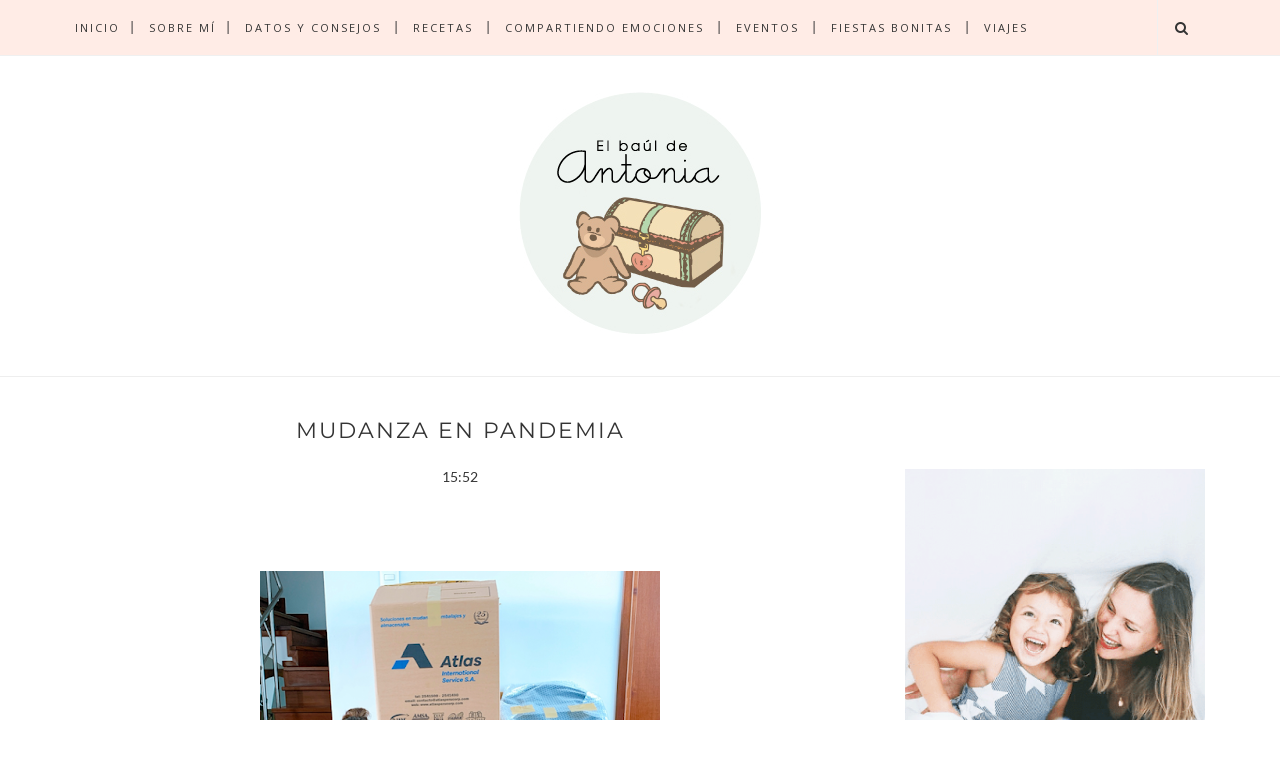

--- FILE ---
content_type: text/javascript; charset=UTF-8
request_url: http://www.elbauldeantonia.com/feeds/posts/default/-/datos?alt=json-in-script&callback=related_results_labels_thumbs&max-results=6
body_size: 26151
content:
// API callback
related_results_labels_thumbs({"version":"1.0","encoding":"UTF-8","feed":{"xmlns":"http://www.w3.org/2005/Atom","xmlns$openSearch":"http://a9.com/-/spec/opensearchrss/1.0/","xmlns$blogger":"http://schemas.google.com/blogger/2008","xmlns$georss":"http://www.georss.org/georss","xmlns$gd":"http://schemas.google.com/g/2005","xmlns$thr":"http://purl.org/syndication/thread/1.0","id":{"$t":"tag:blogger.com,1999:blog-5728917429071635131"},"updated":{"$t":"2025-12-06T00:25:29.388-08:00"},"category":[{"term":"consejos"},{"term":"emociones"},{"term":"imprimibles"},{"term":"viajes"},{"term":"cumpleaños"},{"term":"ideas"},{"term":"eventos"},{"term":"recetas"},{"term":"datos"},{"term":"todo"}],"title":{"type":"text","$t":"El Baúl de Antonia"},"subtitle":{"type":"html","$t":""},"link":[{"rel":"http://schemas.google.com/g/2005#feed","type":"application/atom+xml","href":"http:\/\/www.elbauldeantonia.com\/feeds\/posts\/default"},{"rel":"self","type":"application/atom+xml","href":"http:\/\/www.blogger.com\/feeds\/5728917429071635131\/posts\/default\/-\/datos?alt=json-in-script\u0026max-results=6"},{"rel":"alternate","type":"text/html","href":"http:\/\/www.elbauldeantonia.com\/search\/label\/datos"},{"rel":"hub","href":"http://pubsubhubbub.appspot.com/"}],"author":[{"name":{"$t":"El Baúl de Antonia"},"uri":{"$t":"http:\/\/www.blogger.com\/profile\/15036133645350295974"},"email":{"$t":"noreply@blogger.com"},"gd$image":{"rel":"http://schemas.google.com/g/2005#thumbnail","width":"30","height":"32","src":"\/\/blogger.googleusercontent.com\/img\/b\/R29vZ2xl\/AVvXsEidYZzPoIKASkCxwFnmF2y8IkP5aGvaqELazSPhkat1H85kyq41FTsgizomzBCv0V1xsb6IaEin5H1qm2xAvaUCINOu1M5WRJdHQNZrD5-f_T0YmEznmcjESTxLpwvOYA\/s220\/Logo_fondo_rosa_transparente.png"}}],"generator":{"version":"7.00","uri":"http://www.blogger.com","$t":"Blogger"},"openSearch$totalResults":{"$t":"5"},"openSearch$startIndex":{"$t":"1"},"openSearch$itemsPerPage":{"$t":"6"},"entry":[{"id":{"$t":"tag:blogger.com,1999:blog-5728917429071635131.post-6558058061434754946"},"published":{"$t":"2021-03-03T15:52:00.044-08:00"},"updated":{"$t":"2021-03-06T16:11:39.545-08:00"},"category":[{"scheme":"http://www.blogger.com/atom/ns#","term":"datos"},{"scheme":"http://www.blogger.com/atom/ns#","term":"todo"}],"title":{"type":"text","$t":"Mudanza en pandemia "},"content":{"type":"html","$t":"\u003Cp\u003E\u003Cspan style=\"font-family: inherit;\"\u003E\u003Cspan style=\"color: #454545;\"\u003E\u003Cbr\u003E\u003C\/span\u003E\u003C\/span\u003E\u003C\/p\u003E\u003Cp\u003E\u003Cspan style=\"font-family: inherit;\"\u003E\u003C\/span\u003E\u003C\/p\u003E\u003Cdiv class=\"separator\" style=\"clear: both; text-align: center;\"\u003E\u003Cspan style=\"font-family: inherit;\"\u003E\u003Ca href=\"https:\/\/blogger.googleusercontent.com\/img\/b\/R29vZ2xl\/AVvXsEh8lMfJTacf4BgM3Stx6VzDZkwc-wtsZ5L6H_g6CEzGzgPOFo0TzJcEyOcGaxUdWgcsBXsr0JSPiHPQNsBhdiydj1LOK3dtaJ02xFimcqU_fuErwZ577KpcLJW8mpxYs6CBflWbTcc06DJe\/s644\/Captura+de+pantalla+2021-03-03+a+las+5.53.07+p.m..png\" style=\"margin-left: 1em; margin-right: 1em;\"\u003E\u003Cimg border=\"0\" data-original-height=\"642\" data-original-width=\"644\" height=\"399\" src=\"https:\/\/blogger.googleusercontent.com\/img\/b\/R29vZ2xl\/AVvXsEh8lMfJTacf4BgM3Stx6VzDZkwc-wtsZ5L6H_g6CEzGzgPOFo0TzJcEyOcGaxUdWgcsBXsr0JSPiHPQNsBhdiydj1LOK3dtaJ02xFimcqU_fuErwZ577KpcLJW8mpxYs6CBflWbTcc06DJe\/w400-h399\/Captura+de+pantalla+2021-03-03+a+las+5.53.07+p.m..png\" width=\"400\"\u003E\u003C\/a\u003E\u003C\/span\u003E\u003C\/div\u003E\u003Cdiv class=\"separator\" style=\"clear: both; text-align: center;\"\u003E\u003Cspan style=\"font-family: inherit;\"\u003E\u003Cbr\u003E\u003C\/span\u003E\u003C\/div\u003E\u003Cspan style=\"font-family: inherit;\"\u003E\u003Cspan style=\"color: #454545;\"\u003EComplicada situación ¿no? De hecho, nosotros hasta habíamos retrasado nuestra mudanza esperando que todo esto del COVID mejorara un poco y sin querer elegimos un mes en el que no nos imaginamos que todo incluso andaría PEOR. Lo que nos llevó a cambiar todos nuestros planes, porque cada vez que nos hemos mudado (dos para ser exactos) siempre hacíamos la mudanza nosotros mismos, usábamos nuestros carros, el camioncito de una amiga y varios amigos más ayudaban, pero claramente esta vez, con todo lo del COVID, este plan quedó totalmente descartado y por nuestra seguridad y también para poder hacer las cosas más rápidas y estar menos expuestos, está vez optamos por contratar una \u003Ca href=\"http:\/\/www.atlasperucorp.com\" target=\"_blank\"\u003Eempresa de mudanza\u003C\/a\u003E y déjenme decirle que fue la mejor decisión.\u0026nbsp; \u0026nbsp; \u0026nbsp; \u0026nbsp; \u0026nbsp; \u0026nbsp; \u0026nbsp; \u0026nbsp; \u0026nbsp; \u0026nbsp; \u0026nbsp; \u0026nbsp; \u0026nbsp; \u0026nbsp; \u0026nbsp; \u0026nbsp; \u0026nbsp; \u0026nbsp; \u0026nbsp; \u0026nbsp; \u0026nbsp; \u0026nbsp; \u0026nbsp; \u0026nbsp; \u0026nbsp; \u0026nbsp; \u0026nbsp; \u0026nbsp; \u0026nbsp; \u0026nbsp; \u0026nbsp; \u0026nbsp; \u0026nbsp; \u0026nbsp; \u0026nbsp; \u0026nbsp; \u0026nbsp; \u0026nbsp; \u0026nbsp; \u0026nbsp; \u0026nbsp; \u0026nbsp; \u0026nbsp; \u0026nbsp; \u0026nbsp; \u0026nbsp; \u0026nbsp;\u0026nbsp;\u003C\/span\u003E\u003C\/span\u003E\u003Cdiv\u003E\u003Cspan style=\"color: #454545; font-family: inherit;\"\u003EEmpecé consultando entre mis amigos a quienes podía contratar y fue así que por recomendación de Vane de \u003C\/span\u003E\u003Ca href=\"http:\/\/www.instagram.com\/lvdserendipity\" style=\"font-family: inherit;\" target=\"_blank\"\u003ELa Vida de Serendipity\u003C\/a\u003E\u003Cspan style=\"color: #454545; font-family: inherit;\"\u003E llegué a \u003C\/span\u003E\u003Ca href=\"https:\/\/www.instagram.com\/atlasperucorp\/\" style=\"font-family: inherit;\"\u003EAtlas\u003C\/a\u003E\u003Cspan style=\"color: #454545; font-family: inherit;\"\u003E\u0026nbsp;y nuestra experiencia con ellos ¡ha sido increíble; así que en este #NuevoPost, luego de haber recibido muchas preguntas, después de compartirles toda mi experiencia en algunas historias, les cuento cómo funciona todo con esta empresa, ya que tienen opciones que ni sabía que existían; y que estoy segura, serán de utilidad para muchos de ustedes.\u003C\/span\u003E\u003Cspan class=\"Apple-converted-space\" style=\"color: #454545; font-family: inherit;\"\u003E\u0026nbsp;\u003C\/span\u003E\u003C\/div\u003E\u003Cdiv\u003E\u003Cspan style=\"color: #454545; font-family: inherit;\"\u003E\u003Cbr\u003E\u003C\/span\u003E\u003C\/div\u003E\u003Cdiv\u003E\u003Cspan style=\"color: #454545; font-family: inherit;\"\u003ELo primero que ellos hacen es ir a tu casa (o tener una video llamada contigo), así una persona, que cumple con todos los protocolos de bioseguridad necesarios\u003C\/span\u003E\u003Cspan class=\"Apple-converted-space\" style=\"color: #454545; font-family: inherit;\"\u003E\u0026nbsp;\u003C\/span\u003E\u003Cspan style=\"color: #454545; font-family: inherit;\"\u003Erevisará todo lo que tienes que mudar y luego de su vista te enviará un ppto.\u003C\/span\u003E\u003Cspan class=\"Apple-converted-space\" style=\"color: #454545; font-family: inherit;\"\u003E\u0026nbsp;\u003C\/span\u003E\u003C\/div\u003E\u003Cdiv\u003E\u003Cspan style=\"color: #454545; font-family: inherit;\"\u003E\u003Cbr\u003E\u003C\/span\u003E\u003C\/div\u003E\u003Cdiv\u003E\u003Cspan style=\"color: #454545; font-family: inherit;\"\u003EUna vez aceptado el presupuesto, y según la cantidad de cosas que tengas, ellos se acercaron uno o dos días antes del día de tu mudanza a embalar y empaquetar todo por ambientes (en mi caso fue un día antes) ¡y sí que lo hicieron muy bien!\u0026nbsp;\u003C\/span\u003E\u003Cspan style=\"color: #454545; font-family: inherit;\"\u003EHasta le embalaron el cuernito al Unicornio de Antonia y poco faltó para que embalaran a Lola y a Lucío también 😂, incluso cuentan con closets móviles que te permiten trasladar tu ropa colgada en sus propios ganchos para que todo se vaya bien colgadito.\u0026nbsp;\u003C\/span\u003E\u003C\/div\u003E\u003Cdiv\u003E\u003Cdiv\u003E\u003Cspan style=\"color: #454545; font-family: inherit;\"\u003E\u003Cbr\u003E\u003C\/span\u003E\u003C\/div\u003E\u003Cdiv\u003E\u003Cdiv class=\"separator\" style=\"clear: both; text-align: center;\"\u003E\u003Ca href=\"https:\/\/blogger.googleusercontent.com\/img\/b\/R29vZ2xl\/AVvXsEjiGKK3yEFu_EGZtnTRm0ypxLrvZIChnwEAiaeQxn9niwEvxh1r1n5svFJLt1cMaKHmoRLacflrgtQBqUpxumb_8-dVFEergZjPPrUbtjSoWa4ZqJ3A1svYF_e_Jba_ig15MzUk4rZvKf6R\/s644\/Captura+de+pantalla+2021-03-03+a+las+5.53.56+p.m..png\" style=\"margin-left: 1em; margin-right: 1em;\"\u003E\u003Cspan style=\"font-family: inherit;\"\u003E\u003Cimg border=\"0\" data-original-height=\"642\" data-original-width=\"644\" height=\"399\" src=\"https:\/\/blogger.googleusercontent.com\/img\/b\/R29vZ2xl\/AVvXsEjiGKK3yEFu_EGZtnTRm0ypxLrvZIChnwEAiaeQxn9niwEvxh1r1n5svFJLt1cMaKHmoRLacflrgtQBqUpxumb_8-dVFEergZjPPrUbtjSoWa4ZqJ3A1svYF_e_Jba_ig15MzUk4rZvKf6R\/w400-h399\/Captura+de+pantalla+2021-03-03+a+las+5.53.56+p.m..png\" width=\"400\"\u003E\u003C\/span\u003E\u003C\/a\u003E\u003C\/div\u003E\u003Cspan style=\"font-family: inherit;\"\u003E\u003Cbr\u003E\u003C\/span\u003E\u003Cdiv class=\"separator\" style=\"clear: both; text-align: center;\"\u003E\u003Ca href=\"https:\/\/blogger.googleusercontent.com\/img\/b\/R29vZ2xl\/AVvXsEjdUcMXU4e3kXN-koiDy4WQEO1aV7Xve-IT5ohwPzW7wpBygSGmpWGl1ufXqBFyEBmhRCbl67lhsVASxeabzLm0wU2COUoeteizl6x7ORb2DT_ZrncrgPANA1092dlNTByoRaUby5OJMbIw\/s644\/Captura+de+pantalla+2021-03-03+a+las+5.55.18+p.m..png\" style=\"margin-left: 1em; margin-right: 1em;\"\u003E\u003Cspan style=\"font-family: inherit;\"\u003E\u003Cimg border=\"0\" data-original-height=\"643\" data-original-width=\"644\" height=\"400\" src=\"https:\/\/blogger.googleusercontent.com\/img\/b\/R29vZ2xl\/AVvXsEjdUcMXU4e3kXN-koiDy4WQEO1aV7Xve-IT5ohwPzW7wpBygSGmpWGl1ufXqBFyEBmhRCbl67lhsVASxeabzLm0wU2COUoeteizl6x7ORb2DT_ZrncrgPANA1092dlNTByoRaUby5OJMbIw\/w400-h400\/Captura+de+pantalla+2021-03-03+a+las+5.55.18+p.m..png\" width=\"400\"\u003E\u003C\/span\u003E\u003C\/a\u003E\u003C\/div\u003E\u003Cspan style=\"font-family: inherit;\"\u003E\u003Cbr\u003E\u003C\/span\u003E\u003Cdiv class=\"separator\" style=\"clear: both; text-align: center;\"\u003E\u003Ca href=\"https:\/\/blogger.googleusercontent.com\/img\/b\/R29vZ2xl\/AVvXsEieal1XRPUP5ehHtcEDefK7fx53Y-qlww8MWKTSrkN9zGe0mTfwszokGqKL_Txy8ufnVU4me7vpjBQ1NCQM-syxGtreqOxO989GDTlHNoaCqqzkc6NBBaOls8EqNRuhHxCHuESDjbKI02lX\/s645\/Captura+de+pantalla+2021-03-03+a+las+5.55.34+p.m..png\" style=\"margin-left: 1em; margin-right: 1em;\"\u003E\u003Cspan style=\"font-family: inherit;\"\u003E\u003Cimg border=\"0\" data-original-height=\"643\" data-original-width=\"645\" height=\"399\" src=\"https:\/\/blogger.googleusercontent.com\/img\/b\/R29vZ2xl\/AVvXsEieal1XRPUP5ehHtcEDefK7fx53Y-qlww8MWKTSrkN9zGe0mTfwszokGqKL_Txy8ufnVU4me7vpjBQ1NCQM-syxGtreqOxO989GDTlHNoaCqqzkc6NBBaOls8EqNRuhHxCHuESDjbKI02lX\/w400-h399\/Captura+de+pantalla+2021-03-03+a+las+5.55.34+p.m..png\" width=\"400\"\u003E\u003C\/span\u003E\u003C\/a\u003E\u003C\/div\u003E\u003Cdiv class=\"separator\" style=\"clear: both; text-align: center;\"\u003E\u003Cspan style=\"font-family: inherit;\"\u003E\u003Cbr\u003E\u003C\/span\u003E\u003C\/div\u003E\u003Cdiv class=\"separator\" style=\"clear: both; text-align: center;\"\u003E\u003Cspan style=\"font-family: inherit; margin-left: 1em; margin-right: 1em;\"\u003E\u003Ca href=\"https:\/\/blogger.googleusercontent.com\/img\/b\/R29vZ2xl\/AVvXsEgVlp14xkB9a4LAv_5kMvqpJ92S5svcTGzrj-uVYRC0hveT5EJBtlGXm0fjBF8T2Uk6Dwf75LXgOAo8ktHntuzlaoiFm5gmZ854NfkL1Du6uSeNgjp8gAvUUZ9orXig_ktpMGMxXnOFFTlX\/s1242\/IMG_7965.jpg\" style=\"margin-left: 1em; margin-right: 1em;\"\u003E\u003Cimg border=\"0\" data-original-height=\"1203\" data-original-width=\"1242\" height=\"388\" src=\"https:\/\/blogger.googleusercontent.com\/img\/b\/R29vZ2xl\/AVvXsEgVlp14xkB9a4LAv_5kMvqpJ92S5svcTGzrj-uVYRC0hveT5EJBtlGXm0fjBF8T2Uk6Dwf75LXgOAo8ktHntuzlaoiFm5gmZ854NfkL1Du6uSeNgjp8gAvUUZ9orXig_ktpMGMxXnOFFTlX\/w400-h388\/IMG_7965.jpg\" width=\"400\"\u003E\u003C\/a\u003E\u003C\/span\u003E\u003C\/div\u003E\u003Cdiv class=\"separator\" style=\"clear: both; text-align: center;\"\u003E\u003Cspan style=\"color: #454545; font-family: inherit; text-align: left;\"\u003E\u003Cbr\u003E\u003C\/span\u003E\u003C\/div\u003E\u003Cdiv class=\"separator\" style=\"clear: both; text-align: justify;\"\u003E\u003Cspan style=\"color: #454545; font-family: inherit; text-align: left;\"\u003EPor otro lado, me parece importante mencionar algo que hoy en día es muy importante y que debemos revisar y exigir siempre: \u003C\/span\u003E\u003Cb style=\"color: #454545; font-family: inherit; text-align: left;\"\u003Elas medidas de bioseguridad\u003C\/b\u003E\u003Cspan style=\"color: #454545; font-family: inherit; text-align: left;\"\u003E y en este caso todos los chicos llegaron con sus mascarillas, se desinfectaron al ingresar, se colocaron protectores de pies, se lavaron constantemente las manos, mantuvieron sus distancias y cuentan con todo un protocolo interno frente al COVID; incluso se pusieron guantes para coger nuestras prendas y ropa de cama; lo cuál considero que\u0026nbsp;\u003C\/span\u003E\u003Cspan style=\"font-family: inherit; color: rgb(69, 69, 69); text-align: left;\"\u003Ees algo a lo que hay que darle mucha importancia\u003C\/span\u003E\u0026nbsp; \u003Cspan style=\"font-family: inherit; color: rgb(69, 69, 69); text-align: left;\"\u003Eal momento de optar por un servicio de mudanzas.\u003C\/span\u003E\u003C\/div\u003E\u003C\/div\u003E\u003Cdiv class=\"separator\" style=\"clear: both; text-align: center;\"\u003E\u003Cspan style=\"color: #454545; font-family: inherit; text-align: left;\"\u003E\u003Cbr\u003E\u003C\/span\u003E\u003C\/div\u003E\u003Cdiv class=\"separator\" style=\"clear: both; text-align: center;\"\u003E\u003Cspan style=\"color: #454545; font-family: inherit; text-align: left;\"\u003E\u003Cbr\u003E\u003C\/span\u003E\u003C\/div\u003E\u003Cdiv class=\"separator\" style=\"clear: both; text-align: center;\"\u003E\u003Cspan style=\"font-family: inherit; margin-left: 1em; margin-right: 1em;\"\u003E\u003Ca href=\"https:\/\/blogger.googleusercontent.com\/img\/b\/R29vZ2xl\/AVvXsEira9K0wyIshVkEm70g3fXxcSeJcuMJAwkUHK5PLs-0TPq8aMJFs6BxIbKySH9fKHRhIsqOvO-uqcxGi7LiPbY9s_D7mXXCEQvu79JV1MA_OooP7I4CpYiBv1fyzxbWl3r_TCnV5u6tQCXx\/s645\/Captura+de+pantalla+2021-03-03+a+las+5.55.02+p.m..png\" style=\"margin-left: 1em; margin-right: 1em;\"\u003E\u003Cimg border=\"0\" data-original-height=\"645\" data-original-width=\"644\" height=\"400\" src=\"https:\/\/blogger.googleusercontent.com\/img\/b\/R29vZ2xl\/AVvXsEira9K0wyIshVkEm70g3fXxcSeJcuMJAwkUHK5PLs-0TPq8aMJFs6BxIbKySH9fKHRhIsqOvO-uqcxGi7LiPbY9s_D7mXXCEQvu79JV1MA_OooP7I4CpYiBv1fyzxbWl3r_TCnV5u6tQCXx\/w400-h400\/Captura+de+pantalla+2021-03-03+a+las+5.55.02+p.m..png\" width=\"400\"\u003E\u003C\/a\u003E\u003C\/span\u003E\u003C\/div\u003E\u003Cdiv class=\"separator\" style=\"clear: both; text-align: center;\"\u003E\u003Cspan style=\"color: #454545; font-family: inherit; text-align: left;\"\u003E\u003Cbr\u003E\u003C\/span\u003E\u003C\/div\u003E\u003Cdiv class=\"separator\" style=\"clear: both; text-align: justify;\"\u003E\u003Cspan style=\"color: #454545; font-family: inherit; text-align: left;\"\u003E¡El día de la mudanza llegó! Y como todo ya estaba listo para solo ser cargado en el camión ¡en cuestión de horas ya estaba mudada! y felizmente que opté por contratar una empresa especializada esta vez, porque les cuento que nuestra cabecera no pasó por las escaleras, y tuvieron que subirla por la ventana hasta mi tercer piso; y solos, no lo hubiéramos logrado; además, yo tomé un servicio completo, entonces, me ayudaron a desembalar caja por caja, a colocar todo en su lugar, y como no terminamos ese día, volvieron al día siguiente ¡En tan solo dos días ya tenía todo ordenado, sin una sola caja en mi casa y mudadísimos!\u0026nbsp;\u003C\/span\u003E\u003C\/div\u003E\u003Cdiv class=\"separator\" style=\"clear: both; text-align: justify;\"\u003E\u003Cspan style=\"font-family: inherit;\"\u003E\u003Cbr\u003E\u003C\/span\u003E\u003C\/div\u003E\u003Cdiv class=\"separator\" style=\"clear: both; text-align: justify;\"\u003E\u003Cdiv class=\"separator\" style=\"clear: both; text-align: center;\"\u003E\u003Ca href=\"https:\/\/blogger.googleusercontent.com\/img\/b\/R29vZ2xl\/AVvXsEirqkrjuwDCEo8_tmbW0NTKLCiCyUa3kI_L1hdMSgecu9wnn_OV_vclwnh6Qf6LXv6CtqPnSRk8nqEz2iIJF77RVsMA0BY520c9uJB7ZkoFl3ukyVBEwZVBjpdM8TI5CkyH968adGFDnFCd\/s645\/Captura+de+pantalla+2021-03-03+a+las+5.56.43+p.m..png\" style=\"margin-left: 1em; margin-right: 1em;\"\u003E\u003Cimg border=\"0\" data-original-height=\"645\" data-original-width=\"645\" height=\"400\" src=\"https:\/\/blogger.googleusercontent.com\/img\/b\/R29vZ2xl\/AVvXsEirqkrjuwDCEo8_tmbW0NTKLCiCyUa3kI_L1hdMSgecu9wnn_OV_vclwnh6Qf6LXv6CtqPnSRk8nqEz2iIJF77RVsMA0BY520c9uJB7ZkoFl3ukyVBEwZVBjpdM8TI5CkyH968adGFDnFCd\/w400-h400\/Captura+de+pantalla+2021-03-03+a+las+5.56.43+p.m..png\" width=\"400\"\u003E\u003C\/a\u003E\u003C\/div\u003E\u003Cbr\u003E\u003C\/div\u003E\u003Cdiv class=\"separator\" style=\"clear: both; text-align: justify;\"\u003E\u003Cspan style=\"font-family: inherit;\"\u003ETodos\u003C\/span\u003E\u003Cspan style=\"color: #454545; font-family: inherit;\"\u003E\u0026nbsp;los chicos fueron sumamente amables, el supervisor súper atento y servicial, hasta pude dejarlos completamente solos en un momento y nada se me perdió, incluso días después me di cuenta que me faltaba una alfombra, la busqué según yo POR TODOS LADOS, ellos también, y hasta volvieron días después a mi casa con otra alfombra que le había regalado a uno de los chicos, pensando que era esa, pero grande fue mi sorpresa al encontrarla bien dobladita debajo de la cama de Antonia, porque cada cosa que embalan en un ambiente, llega bien marcada al nuevo ambiente que le corresponderá en tu casa.\u0026nbsp;\u003C\/span\u003E\u003C\/div\u003E\u003Cdiv class=\"separator\" style=\"clear: both; text-align: justify;\"\u003E\u003Cspan style=\"color: #454545; font-family: inherit; text-align: left;\"\u003E\u003Cbr\u003E\u003C\/span\u003E\u003C\/div\u003E\u003Cp class=\"p2\" style=\"color: #454545; font-stretch: normal; font-variant-east-asian: normal; font-variant-numeric: normal; line-height: normal; margin: 0px; min-height: 14px; text-align: right;\"\u003E\u003Cbr\u003E\u003C\/p\u003E\u003Cp class=\"p2\" style=\"color: #454545; font-stretch: normal; font-variant-east-asian: normal; font-variant-numeric: normal; line-height: normal; margin: 0px; min-height: 14px;\"\u003E\u003Cspan style=\"font-family: inherit;\"\u003E\u003C\/span\u003E\u003C\/p\u003E\u003Cdiv class=\"separator\" style=\"clear: both; text-align: center;\"\u003E\u003Cspan style=\"font-family: inherit; margin-left: 1em; margin-right: 1em;\"\u003E\u003Ca href=\"https:\/\/blogger.googleusercontent.com\/img\/b\/R29vZ2xl\/AVvXsEgolDTKE88gzGd1g47-DOV7E_Qma5eUrHBTRp0MVU-tfiqPvrVsYaX-kELd1X5IhsuumWif-OUQK8VJGPS1jBotHONZNiHxpBbjEnQrdbYYfvrXtHc2O-wqgifc0umQjJwa32Vb_M27tQCe\/s644\/Captura+de+pantalla+2021-03-03+a+las+5.54.46+p.m..png\" style=\"margin-left: 1em; margin-right: 1em;\"\u003E\u003Cimg border=\"0\" data-original-height=\"644\" data-original-width=\"643\" height=\"400\" src=\"https:\/\/blogger.googleusercontent.com\/img\/b\/R29vZ2xl\/AVvXsEgolDTKE88gzGd1g47-DOV7E_Qma5eUrHBTRp0MVU-tfiqPvrVsYaX-kELd1X5IhsuumWif-OUQK8VJGPS1jBotHONZNiHxpBbjEnQrdbYYfvrXtHc2O-wqgifc0umQjJwa32Vb_M27tQCe\/w400-h400\/Captura+de+pantalla+2021-03-03+a+las+5.54.46+p.m..png\" width=\"400\"\u003E\u003C\/a\u003E\u003C\/span\u003E\u003C\/div\u003E\u003Cp\u003E\u003C\/p\u003E\u003Cdiv class=\"separator\" style=\"clear: both; text-align: center;\"\u003E\u003Cspan style=\"font-family: inherit; margin-left: 1em; margin-right: 1em;\"\u003E\u003Ca href=\"https:\/\/blogger.googleusercontent.com\/img\/b\/R29vZ2xl\/AVvXsEiQBWoBGqA8GkyOcjIsdvkQx1JcV-ua47f4_DG5cjwnU5dr0PDAa3dFaOcVZLTwgJDS8navbHwtiZG3f1tj8ZMvhuqtfhfsKyAWUXm05saIUux2Kt9-0h0HATckxeBPjQAXSByGxxvNKvMk\/s646\/Captura+de+pantalla+2021-03-03+a+las+5.54.16+p.m..png\" style=\"margin-left: 1em; margin-right: 1em;\"\u003E\u003Cimg border=\"0\" data-original-height=\"645\" data-original-width=\"646\" height=\"400\" src=\"https:\/\/blogger.googleusercontent.com\/img\/b\/R29vZ2xl\/AVvXsEiQBWoBGqA8GkyOcjIsdvkQx1JcV-ua47f4_DG5cjwnU5dr0PDAa3dFaOcVZLTwgJDS8navbHwtiZG3f1tj8ZMvhuqtfhfsKyAWUXm05saIUux2Kt9-0h0HATckxeBPjQAXSByGxxvNKvMk\/w400-h400\/Captura+de+pantalla+2021-03-03+a+las+5.54.16+p.m..png\" width=\"400\"\u003E\u003C\/a\u003E\u003C\/span\u003E\u003C\/div\u003E\u003Cdiv class=\"separator\" style=\"clear: both; text-align: center;\"\u003E\u003Cspan style=\"font-family: inherit;\"\u003E\u003Cbr\u003E\u003C\/span\u003E\u003C\/div\u003E\u003Cspan style=\"font-family: inherit;\"\u003ELa verdad es que yo pensé que había descubierto la pólvora con esta empresa, pero grande fue mi sorpresa al compartir con ustedes la mudanza en algunas de mis historias y encontrarme con muchísimos mensajes donde me contaban que ellos los habían mudado también ¡incluso a otras partes del mundo y de nuestro país! Porque si, ellos llevan más de 30 años mudando a muchísimas personas dentro de lima, pero también lo hacen a provincias y a cualquier lugar del mundo entero.\u003Cspan class=\"Apple-converted-space\"\u003E\u0026nbsp;\u003C\/span\u003E\u003C\/span\u003E\u003Cdiv\u003E\u003Cspan style=\"font-family: inherit;\"\u003E\u003Cbr\u003E\u003C\/span\u003E\u003C\/div\u003E\u003Cdiv class=\"separator\" style=\"clear: both; text-align: center;\"\u003E\u003Ca href=\"https:\/\/blogger.googleusercontent.com\/img\/b\/R29vZ2xl\/AVvXsEjs_ae61Ui2iX7Dbi7xGLLjt6r_RFacdLGy386XVP3hxvG-WlaxDCiEKqV4UgQKpXjcZVyJxb23B3s6IEcCqMpM5xXnpw883YRnmp5E6zQjjoQg0h_W-mW_4XHW5hD0hVo9WqUIS216b6oz\/s1242\/IMG_7960.jpg\" style=\"margin-left: 1em; margin-right: 1em;\"\u003E\u003Cspan style=\"font-family: inherit;\"\u003E\u003Cimg border=\"0\" data-original-height=\"1208\" data-original-width=\"1242\" height=\"389\" src=\"https:\/\/blogger.googleusercontent.com\/img\/b\/R29vZ2xl\/AVvXsEjs_ae61Ui2iX7Dbi7xGLLjt6r_RFacdLGy386XVP3hxvG-WlaxDCiEKqV4UgQKpXjcZVyJxb23B3s6IEcCqMpM5xXnpw883YRnmp5E6zQjjoQg0h_W-mW_4XHW5hD0hVo9WqUIS216b6oz\/w400-h389\/IMG_7960.jpg\" width=\"400\"\u003E\u003C\/span\u003E\u003C\/a\u003E\u003C\/div\u003E\u003Cspan style=\"font-family: inherit;\"\u003E\u003Cbr\u003E\u003C\/span\u003E\u003Cdiv class=\"separator\" style=\"clear: both; text-align: center;\"\u003E\u003Ca href=\"https:\/\/blogger.googleusercontent.com\/img\/b\/R29vZ2xl\/AVvXsEgMlpJebQzeUupgX5kuzyy23rVaadepUwBiBdDbgcXZGffEHqil-etX02kCfC9AAt9-WYbZevEg63S8dUG2gSyrVSZQiRZhy2YKeUX-ylrWOjgBoQ9NE01scxcz0AHdOiZFT4rTydVWVqKQ\/s1068\/IMG_7961.jpg\" style=\"margin-left: 1em; margin-right: 1em;\"\u003E\u003Cspan style=\"font-family: inherit;\"\u003E\u003Cimg border=\"0\" data-original-height=\"898\" data-original-width=\"1068\" height=\"336\" src=\"https:\/\/blogger.googleusercontent.com\/img\/b\/R29vZ2xl\/AVvXsEgMlpJebQzeUupgX5kuzyy23rVaadepUwBiBdDbgcXZGffEHqil-etX02kCfC9AAt9-WYbZevEg63S8dUG2gSyrVSZQiRZhy2YKeUX-ylrWOjgBoQ9NE01scxcz0AHdOiZFT4rTydVWVqKQ\/w400-h336\/IMG_7961.jpg\" width=\"400\"\u003E\u003C\/span\u003E\u003C\/a\u003E\u003C\/div\u003E\u003Cspan style=\"font-family: inherit;\"\u003E\u003Cbr\u003E\u003C\/span\u003E\u003Cdiv class=\"separator\" style=\"clear: both; text-align: center;\"\u003E\u003Ca href=\"https:\/\/blogger.googleusercontent.com\/img\/b\/R29vZ2xl\/AVvXsEg-o71gU61aZkcfgUlOK7fQY9Sk8vhooxqpojBpU1aF7ueAsfffVnIpghBv-CAKuNsV-SRvtQlOoh2imBGeWcWKNFjX9FEeMPoNUbYaQ4WaJsXSY_XqU1Vd-cQs5Ftz9Rh1UIfp_lrH-ysU\/s1064\/IMG_7962.jpg\" style=\"margin-left: 1em; margin-right: 1em;\"\u003E\u003Cspan style=\"font-family: inherit;\"\u003E\u003Cimg border=\"0\" data-original-height=\"964\" data-original-width=\"1064\" height=\"363\" src=\"https:\/\/blogger.googleusercontent.com\/img\/b\/R29vZ2xl\/AVvXsEg-o71gU61aZkcfgUlOK7fQY9Sk8vhooxqpojBpU1aF7ueAsfffVnIpghBv-CAKuNsV-SRvtQlOoh2imBGeWcWKNFjX9FEeMPoNUbYaQ4WaJsXSY_XqU1Vd-cQs5Ftz9Rh1UIfp_lrH-ysU\/w400-h363\/IMG_7962.jpg\" width=\"400\"\u003E\u003C\/span\u003E\u003C\/a\u003E\u003C\/div\u003E\u003Cspan style=\"font-family: inherit;\"\u003E\u003Cbr\u003E\u003C\/span\u003E\u003Cdiv class=\"separator\" style=\"clear: both; text-align: center;\"\u003E\u003Cspan style=\"font-family: inherit; margin-left: 1em; margin-right: 1em;\"\u003E\u003Ca href=\"https:\/\/blogger.googleusercontent.com\/img\/b\/R29vZ2xl\/AVvXsEg3mT7vpXPVoLr263MBneQEPn3KorW-UuE9CG14YRB0GNJlqAtgwAfgV8vfbcjuZoptUMD2Le3Lfg9R73zmjf1xTpC-dIHCCrrJJ3cJQBUj5M-BykN2P9DNRGCpLVjNdr0CF-hK1DnYmFHn\/s1057\/IMG_7963.jpg\" style=\"margin-left: 1em; margin-right: 1em;\"\u003E\u003Cimg border=\"0\" data-original-height=\"1043\" data-original-width=\"1057\" height=\"395\" src=\"https:\/\/blogger.googleusercontent.com\/img\/b\/R29vZ2xl\/AVvXsEg3mT7vpXPVoLr263MBneQEPn3KorW-UuE9CG14YRB0GNJlqAtgwAfgV8vfbcjuZoptUMD2Le3Lfg9R73zmjf1xTpC-dIHCCrrJJ3cJQBUj5M-BykN2P9DNRGCpLVjNdr0CF-hK1DnYmFHn\/w400-h395\/IMG_7963.jpg\" width=\"400\"\u003E\u003C\/a\u003E\u003C\/span\u003E\u003C\/div\u003E\u003Cdiv class=\"separator\" style=\"clear: both; text-align: justify;\"\u003E\u003Cspan style=\"color: #454545; font-family: inherit; text-align: left;\"\u003EAdemás, conversando con el supervisor, él me contaba, que también cuentan con servicio de almacenamiento, así que sí necesitan algún \u003C\/span\u003E\u003Ca href=\"https:\/\/www.atlasperucorp.com\/alquiler-almacenes-en-lima\/\" target=\"_blank\"\u003Edepósito para guardar sus cosas\u003C\/a\u003E,\u003Cspan style=\"color: #454545; font-family: inherit; text-align: left;\"\u003E\u0026nbsp;el tiempo que sea necesario, ellos también brindan ese servicio.\u003C\/span\u003E\u003Cspan class=\"Apple-converted-space\" style=\"color: #454545; font-family: inherit; text-align: left;\"\u003E\u0026nbsp; \u0026nbsp; \u0026nbsp; \u0026nbsp; \u0026nbsp; \u0026nbsp; \u0026nbsp; \u0026nbsp; \u0026nbsp; \u0026nbsp; \u0026nbsp; \u0026nbsp; \u0026nbsp; \u0026nbsp; \u0026nbsp; \u0026nbsp; \u0026nbsp; \u0026nbsp; \u0026nbsp; \u0026nbsp; \u0026nbsp; \u0026nbsp; \u0026nbsp; \u0026nbsp; \u0026nbsp; \u0026nbsp; \u0026nbsp; \u0026nbsp; \u0026nbsp; \u0026nbsp; \u0026nbsp; \u0026nbsp; \u0026nbsp; \u0026nbsp; \u0026nbsp; \u0026nbsp; \u0026nbsp; \u0026nbsp; \u0026nbsp; \u0026nbsp; \u0026nbsp; \u0026nbsp; \u0026nbsp; \u0026nbsp; \u0026nbsp; \u0026nbsp; \u0026nbsp; \u0026nbsp; \u0026nbsp;\u0026nbsp;\u003C\/span\u003E\u003C\/div\u003E\u003Cdiv class=\"separator\" style=\"clear: both; text-align: justify;\"\u003E\u003Cspan style=\"color: #454545; font-family: inherit; text-align: left;\"\u003EAprovecho en recordarles, que en esta situación que nos está tocando vivir, están permitidas las mudanzas, y si te toca hacerla en cuarentena, la empresa que contrates debe tener el permiso de tránsito y tú te puedes transportarte\u003C\/span\u003E\u003Cspan class=\"Apple-converted-space\" style=\"color: #454545; font-family: inherit; text-align: left;\"\u003E\u0026nbsp;\u003C\/span\u003E\u003Cspan style=\"color: #454545; font-family: inherit; text-align: left;\"\u003Edetrás de ellos con tu contrato de arrendamiento o tus papeles de propiedad de tu nuevo hogar.\u003C\/span\u003E\u003Cspan class=\"Apple-converted-space\" style=\"color: #454545; font-family: inherit; text-align: left;\"\u003E\u0026nbsp;\u003C\/span\u003E\u003C\/div\u003E\u003Cdiv class=\"separator\" style=\"clear: both; text-align: justify;\"\u003E\u003Cspan style=\"color: #454545; font-family: inherit; text-align: left;\"\u003E\u003Cbr\u003E\u003C\/span\u003E\u003C\/div\u003E\u003Cdiv class=\"separator\" style=\"clear: both; text-align: justify;\"\u003E\u003Cspan style=\"color: #454545; font-family: inherit; text-align: left;\"\u003ERecuerden también que es sumamente importante, reforzar las medidas de bioseguridad en nuestros hogares, lo cual implica también, hacerlo en nuestras mudanzas. Les cuento que en nuestra casa, decidimos que sea uno solo quien se encargue de ver todo esto, con mascarilla, alcohol y siempre con la distancia requerida y necesaria. Todos los demás miembros de mi familia, esos días no estuvieron en casa y eso nos funcionó súper bien.\u003C\/span\u003E\u003C\/div\u003E\u003Cdiv\u003E\u003Cp class=\"p2\" style=\"color: #454545; font-stretch: normal; font-variant-east-asian: normal; font-variant-numeric: normal; line-height: normal; margin: 0px; min-height: 14px;\"\u003E\u003Cspan style=\"font-family: inherit;\"\u003E\u003Cbr\u003E\u003C\/span\u003E\u003C\/p\u003E\u003Cp class=\"p1\" style=\"color: #454545; font-stretch: normal; font-variant-east-asian: normal; font-variant-numeric: normal; line-height: normal; margin: 0px;\"\u003E\u003Cspan style=\"font-family: inherit;\"\u003E\u003Ca href=\"https:\/\/drive.google.com\/file\/d\/14wY388-gxLWqFgkhBTGTQ3pMEhrHGTni\/view?usp=sharing\" target=\"_blank\"\u003EAquí les dejo un brochure\u003C\/a\u003E que los chicos de Atlas compartieron conmigo y donde pueden tener a la mano sus contactos y todos los detalles de sus servicios.\u003C\/span\u003E\u003C\/p\u003E\u003Cp class=\"p1\" style=\"color: #454545; font-stretch: normal; font-variant-east-asian: normal; font-variant-numeric: normal; line-height: normal; margin: 0px;\"\u003E\u003Cspan style=\"font-family: inherit;\"\u003E\u003Cbr\u003E\u003C\/span\u003E\u003C\/p\u003E\u003Cp class=\"p1\" style=\"color: #454545; font-stretch: normal; font-variant-east-asian: normal; font-variant-numeric: normal; line-height: normal; margin: 0px;\"\u003E\u003Cspan style=\"font-family: inherit;\"\u003E¡Quede muy satisfecha con todo ¡y lo bueno se comparte!\u003C\/span\u003E\u003C\/p\u003E\u003Cp class=\"p2\" style=\"color: #454545; font-stretch: normal; font-variant-east-asian: normal; font-variant-numeric: normal; line-height: normal; margin: 0px; min-height: 14px;\"\u003E\u003Cspan style=\"font-family: inherit;\"\u003E\u003Cbr\u003E\u003C\/span\u003E\u003C\/p\u003E\u003Cp class=\"p2\" style=\"color: #454545; font-family: Helvetica; font-size: 12px; font-stretch: normal; font-variant-east-asian: normal; font-variant-numeric: normal; line-height: normal; margin: 0px; min-height: 14px;\"\u003E\u003Cbr\u003E\u003Cbr\u003E\u003C\/p\u003E\u003C\/div\u003E\u003C\/div\u003E"},"link":[{"rel":"replies","type":"application/atom+xml","href":"http:\/\/www.elbauldeantonia.com\/feeds\/6558058061434754946\/comments\/default","title":"Enviar comentarios"},{"rel":"replies","type":"text/html","href":"http:\/\/www.elbauldeantonia.com\/2021\/03\/mudanza-en-pandemia.html#comment-form","title":"2 comentarios"},{"rel":"edit","type":"application/atom+xml","href":"http:\/\/www.blogger.com\/feeds\/5728917429071635131\/posts\/default\/6558058061434754946"},{"rel":"self","type":"application/atom+xml","href":"http:\/\/www.blogger.com\/feeds\/5728917429071635131\/posts\/default\/6558058061434754946"},{"rel":"alternate","type":"text/html","href":"http:\/\/www.elbauldeantonia.com\/2021\/03\/mudanza-en-pandemia.html","title":"Mudanza en pandemia "}],"author":[{"name":{"$t":"El Baúl de Antonia"},"uri":{"$t":"http:\/\/www.blogger.com\/profile\/15036133645350295974"},"email":{"$t":"noreply@blogger.com"},"gd$image":{"rel":"http://schemas.google.com/g/2005#thumbnail","width":"30","height":"32","src":"\/\/blogger.googleusercontent.com\/img\/b\/R29vZ2xl\/AVvXsEidYZzPoIKASkCxwFnmF2y8IkP5aGvaqELazSPhkat1H85kyq41FTsgizomzBCv0V1xsb6IaEin5H1qm2xAvaUCINOu1M5WRJdHQNZrD5-f_T0YmEznmcjESTxLpwvOYA\/s220\/Logo_fondo_rosa_transparente.png"}}],"media$thumbnail":{"xmlns$media":"http://search.yahoo.com/mrss/","url":"https:\/\/blogger.googleusercontent.com\/img\/b\/R29vZ2xl\/AVvXsEh8lMfJTacf4BgM3Stx6VzDZkwc-wtsZ5L6H_g6CEzGzgPOFo0TzJcEyOcGaxUdWgcsBXsr0JSPiHPQNsBhdiydj1LOK3dtaJ02xFimcqU_fuErwZ577KpcLJW8mpxYs6CBflWbTcc06DJe\/s72-w400-h399-c\/Captura+de+pantalla+2021-03-03+a+las+5.53.07+p.m..png","height":"72","width":"72"},"thr$total":{"$t":"2"}},{"id":{"$t":"tag:blogger.com,1999:blog-5728917429071635131.post-8658054550759071115"},"published":{"$t":"2018-11-09T22:06:00.001-08:00"},"updated":{"$t":"2020-05-03T18:08:19.127-07:00"},"category":[{"scheme":"http://www.blogger.com/atom/ns#","term":"datos"}],"title":{"type":"text","$t":"Nuestro nido favorito ♥️"},"content":{"type":"html","$t":"\u003Cimg alt=\"\" id=\"id_c1f4_26c3_94e9_8377\" src=\"https:\/\/blogger.googleusercontent.com\/img\/b\/R29vZ2xl\/AVvXsEhkMzWiSPPjcAdPxnZ9J7t_ceWZw4Re-tkrvJJpq_W9eU4lKTWt7hEqil5rCFOq_hK_NijSxTajHhrVBlgbpp0LkMWWXooW1M1GSNR3j9oHLcsXgqCxylRBQ1H78PdBWeQu7Y8JzHxXwDoF\/s5000\/%255BUNSET%255D\" style=\"height: auto; width: 392px;\" title=\"\" tooltip=\"\" \/\u003E\u003Cbr \/\u003E\n\u003Cbr \/\u003E\n\u003Cdiv\u003E\nCuando Antonia tenía 1 año y 5 meses fue al nido por primera vez, así lo decidimos en casa porque Diego y yo trabajábamos y consideramos que sería bueno que desde pequeña interactúe con otros niños y tengan cosas entretenidas que hacer durante la semana.\u0026nbsp;\u003C\/div\u003E\n\u003Cdiv\u003E\n\u003Cbr \/\u003E\u003C\/div\u003E\n\u003Cdiv\u003E\nSiempre tuvimos clarísimo que queríamos un nido cerca a nuestras casa; porque créanme, la cercanía es lo MEJOR, es un súper plus tener el nido cerca para cualquier imprevisto y sobre todo para que llevarlos y recogerlos no sea todo un tema para la familia; con ese punto claro, empezó nuestra búsqueda y vistamos 3 nidos y lo primero que le dije a Diego fue que quería que se sienta muchísima calidez desde que entráramos, quería ver los trabajos de los niños expuestos por todos lados con mucho orgullo, fotos de sus familias, detallitos que los hicieran sentir como en casa; un nido que lo sintiera bastante tradicional (como eran los nidos antiguamente) pero también que tenga un espacio amplio para que Antonia estuviera cómoda y pueda correr por todos lados. Otro tema que influiría en mi decisión es que hubieran también muchas actuaciones, quería ver a mi gorda siempre participar de esas cosas que estaba segura llenarían mi corazón de orgullo y mis ojos de millones de lagrimas de amor 😍.\u003C\/div\u003E\n\u003Cdiv\u003E\n\u003Cbr \/\u003E\u003C\/div\u003E\n\u003Cdiv\u003E\nEn nuestra búsqueda encontramos un nido cerca a mi casa que parecía ser bastante bueno (según lo que decían) pero no me gustó porque lo sentí súper frío (no encontré ni un solo dibujito en ningun salón de clases, todo era pálido y bastante poco infantil), encontré otro más pequeñito, súper bonito y que desarrollaba full la creatividad de los niño pero NO tenían actuaciones del día de madre, del día del padre, etc y eso me desanimó; luego pasé por otro que me ENCANTÓ pero quedaba bastante más lejos de mi casa (sí o sí debía ir en carro), así que con mucha pena lo descarté y fue así como finalmente llegué a Kangurito, un nido que tenía todo lo que yo buscaba: calidez, espacios súper amplios, actuaciones, educación bastante tradicional, full actividades y sobre todo profesoras súper capas, empáticas y muy amables, auxiliares increíble y todo el personal de trabajo encantador, así que sin pensarlo dos veces elegí ese nido para mi hija.\u0026nbsp;\u003C\/div\u003E\n\u003Cdiv\u003E\n\u003Cbr \/\u003E\u003C\/div\u003E\n\u003Cdiv\u003E\nAntonia formó parte del Nido Kangurito durante 3 años, \u0026nbsp;tuvo que depedirse de él porque ya pasaba al nido de su cole, pero cada uno de los años que paso ahí fueron maravillosos.\u0026nbsp;\u003C\/div\u003E\n\u003Cdiv\u003E\n\u003Cbr \/\u003E\u003C\/div\u003E\n\u003Cdiv\u003E\nMiss Luciana, Miss Ceci, Miss Pili, Miss Ale y cada una de las auxiliares que la atendieron con tanto amor hicieron que sus días en el nido fueran increíbles.\u0026nbsp;\u003C\/div\u003E\n\u003Cdiv\u003E\n\u003Cbr \/\u003E\u003C\/div\u003E\n\u003Cdiv\u003E\nDentro de las horas de nido llevaba clases de Susuki, de ballet y de inglés; además como andaba un poco floja con el lenguaje, en su último año de clases le incluyeron terapias de lenguaje según su edad y considerando que ya era necesario llevarlas.\u0026nbsp;\u003C\/div\u003E\n\u003Cdiv\u003E\n\u003Cbr \/\u003E\u003C\/div\u003E\n\u003Cdiv\u003E\nDisfrutamos de muchísimas actividades, actuaciones, semanas especiales, olimpiadas, fiestas de disfraces, visitas mágicas en navidad, paseos, celebraciones con papá, mamá, los abuelitos, charlas gratuitas para la familia, desfiles increíbles por 28 de julio, actuaciones de cierres de año ¡Uf! infinidades de cosas lindísimas que siempre me hacían emocionarme hasta las lagrimas (literal); además gracias al nido, hoy en día, Antonia y yo seguimos teniendo grandes amigos con los que seguimos frecuentándonos a pesar de que los chicos ya no están ahí.\u0026nbsp;\u003C\/div\u003E\n\u003Cdiv\u003E\n\u003Cbr \/\u003E\u003C\/div\u003E\n\u003Cdiv\u003E\nKangurito siempre nos hizo sentir como en casa, cómodos, a gusto, como parte de su familia; además Antonia era feliz y eso me hacía feliz a mi también, porque para serles sinceras jamás la metodología de los nidos fue mi prioridad en la elección, yo soy bien relaja con esos temas, me parecen más modos que otra cosa y es por eso que yo solo buscaba un lugar donde mi hija se sintiera amada, bien cuidada, pero sobre todo FELIZ y lo conseguí ☺️.\u003C\/div\u003E\n\u003Cdiv\u003E\n\u003Cbr \/\u003E\u003C\/div\u003E\n\u003Cdiv\u003E\nSiempre cuando me preguntaban sobre el nudo de Antonia les decía “Cuándo Antonia deje el nido les cuento cuál es”, así que aquí les dejo el datito pendiente y espero que para las que viven cerca mi recomendación les sea de mucha ayuda. Sé que este año han implementado también el servicio de \u0026nbsp;guardería ☺️.\u0026nbsp;\u003C\/div\u003E\n\u003Cdiv\u003E\n\u003Cbr \/\u003E\u003C\/div\u003E\n\u003Cdiv\u003E\nDando click\u0026nbsp;\u003Ca href=\"https:\/\/www.facebook.com\/nidokanguritooficial\/\" id=\"id_931_aa8_11f7_1776\" target=\"_blank\"\u003EAQUÍ\u003C\/a\u003E\u0026nbsp;pueden entrar a la web del nido, ellos están en la Av. El ejército frente a la comisaría de Orrantia en San Isidro y también tienen talleres de verano y clases de karate, fútbol y ballet, Antonia siempre fue también a los talleres y la pasaba increíble.\u0026nbsp;\u003C\/div\u003E\n\u003Cdiv\u003E\n\u003Cbr \/\u003E\u003C\/div\u003E\n\u003Cdiv\u003E\nAquí les dejo algunas fotitos de nuestros 3 años en el nido.\u003C\/div\u003E\n\u003Cdiv\u003E\n\u003Cbr \/\u003E\u003C\/div\u003E\n\u003Cdiv\u003E\n\u003Cimg alt=\"\" id=\"id_e0f8_26d6_f2fe_723c\" src=\"https:\/\/blogger.googleusercontent.com\/img\/b\/R29vZ2xl\/AVvXsEgRogJP7FB2yy4874MORRVbzne95HqX1ZQo7VxaTxTlG2HJPDA1LXdn0cwAZQf5T64udlGFbSNtG9nyODbOU59W3ESafOwiWOOxSpaP10-o63O41YnP3sBKl6Ubjg8I4IyibQPtcaz0cGss\/s5000\/%255BUNSET%255D\" style=\"height: auto; width: 392px;\" title=\"\" tooltip=\"\" \/\u003E\u003Cbr \/\u003E\n\u003Cbr \/\u003E\n\u003Cimg alt=\"\" id=\"id_e4b3_a2be_9d51_4bf4\" src=\"https:\/\/blogger.googleusercontent.com\/img\/b\/R29vZ2xl\/AVvXsEiRInJYxBYOyrjSHS5Wm2ohqQNhygQ8tcf3Af8VL3-5DiDe0xSyAhQ99Xtn0tq8XNBBerQzGP0gajdvhiFt_CWkwRZWR4J7vOSzKhKOxW7eM9tTUYhSI9gYfxWyNH88zm5ObuldMSXPO2xg\/s5000\/%255BUNSET%255D\" style=\"height: auto; width: 392px;\" title=\"\" tooltip=\"\" \/\u003E\u003Cbr \/\u003E\n\u003Cbr \/\u003E\n\u003Cimg alt=\"\" id=\"id_e20d_8d1b_28c6_4c9a\" src=\"https:\/\/blogger.googleusercontent.com\/img\/b\/R29vZ2xl\/AVvXsEgQwBUBMAXb9gUc_YoiJlx4EaxkxO5BCaYgnK4NnxjTVrsK1to2CsQBz7y8qGQq8DBQzQNI_CcLfZc1p72Ea2ryxCTCD9MpKO6JcAJJjLzRUI34dKHBCL4Jb_czX8gLpo5w-PPZezxymAlH\/s5000\/%255BUNSET%255D\" style=\"height: auto; width: 392px;\" title=\"\" tooltip=\"\" \/\u003E\u003Cbr \/\u003E\n\u003Cbr \/\u003E\n\u003Cimg alt=\"\" id=\"id_4f22_94b3_56ea_276d\" src=\"https:\/\/blogger.googleusercontent.com\/img\/b\/R29vZ2xl\/AVvXsEjeFqmc6VnlLzPDsLmM6mCphHWiUE4o4GwQCkkfF75-2kVNpUAyDsQO7DKjTEQ5nMrrwe18sJkor5n9HLKVP7Pow_7LVTETIESfAbZOqXqBpj-9SMcHzCAxVMtK6LWfS1AbjAIK4gd_CmF4\/s5000\/%255BUNSET%255D\" style=\"height: auto; width: 392px;\" title=\"\" tooltip=\"\" \/\u003E\u003Cbr \/\u003E\n\u003Cbr \/\u003E\n\u003Cimg alt=\"\" id=\"id_6d92_1f83_6885_aa94\" src=\"https:\/\/blogger.googleusercontent.com\/img\/b\/R29vZ2xl\/AVvXsEgipRcDkLW2UEI6PfBodqmsd4ewOQacSPkqRz-GjaqEWwwM-iVEcwu0hnhb-FYudslwBdp-CDtXlZzE7MTctbBLMnXVmZe4guxbVZ9IzRM4cKb6aso68yOYwwQEzuywTw-MUlBdn7lctWF9\/s5000\/%255BUNSET%255D\" style=\"height: auto; width: 392px;\" title=\"\" tooltip=\"\" \/\u003E\u003Cbr \/\u003E\n\u003Cbr \/\u003E\n\u003Cimg alt=\"\" id=\"id_e4b_38a3_26b9_80e3\" src=\"https:\/\/blogger.googleusercontent.com\/img\/b\/R29vZ2xl\/AVvXsEhG4D0X-P1gx0M-pC_2j8WYBXEVEg4BBDtK-2VixWHaveWK1QkmEbiGSTdWzDOVaW1RyXT8fAGXypdV8KYfvLDMEtLEQv5RCASpdABLDLVBaIEXEfjciPTUHRw_e-FzJkkWVtmRydTfp5sB\/s5000\/%255BUNSET%255D\" style=\"height: auto; width: 392px;\" title=\"\" tooltip=\"\" \/\u003E\u003Cbr \/\u003E\n\u003Cbr \/\u003E\n\u003Cimg alt=\"\" id=\"id_4728_112d_1bef_fb7f\" src=\"https:\/\/blogger.googleusercontent.com\/img\/b\/R29vZ2xl\/AVvXsEinrFpP69qs-gTbtCI6rldzafvREvjnaTRLy7CAOpW7oMeEUt90vSnM-3I8D2xnfWUVCwHh6Ydi-C_bY8WrDyf-ZbpTPkSrqyv5InqVaD8YGVyRS6q7iNPwxnb57665V3_flsaCWWrDt4lx\/s5000\/%255BUNSET%255D\" style=\"height: auto; width: 392px;\" title=\"\" tooltip=\"\" \/\u003E\u003Cbr \/\u003E\n\u003Cbr \/\u003E\n\u003Cimg alt=\"\" id=\"id_c172_a03f_1cca_c751\" src=\"https:\/\/blogger.googleusercontent.com\/img\/b\/R29vZ2xl\/AVvXsEhWGF73GVdW0L4xMlQOGvLPRi7eKmh4ablGASwC6Ez8myArz81k4lFml6rCWIt_c5esrABpbUURMVY-yJGCOBrLizaUNnww8zS0e4ll4Ln5pagc2QcDWbAdmTM8FmNlsddjo-_NfmPTQCHp\/s5000\/%255BUNSET%255D\" style=\"height: auto; width: 392px;\" title=\"\" tooltip=\"\" \/\u003E\u003Cbr \/\u003E\n\u003Cbr \/\u003E\n\u003Cimg alt=\"\" id=\"id_3761_3747_5e7a_6495\" src=\"https:\/\/blogger.googleusercontent.com\/img\/b\/R29vZ2xl\/AVvXsEjepZLb3UgAa2DIOl3cSGBZnYwjM51XafO6OmirQAk3ZohvIuGm9LFQB7G9pIXM91UweU1Jh-6KKTWjLqoZ_WZyD3ULOdIUBJyr3jJohM9gNv9E219C5AizcCIlof_FnOTLiXyzhFvVYhGC\/s5000\/%255BUNSET%255D\" style=\"height: auto; width: 392px;\" title=\"\" tooltip=\"\" \/\u003E\u003Cbr \/\u003E\n\u003Cbr \/\u003E\n\u003Cimg alt=\"\" id=\"id_dcc5_400b_da02_8d4\" src=\"https:\/\/blogger.googleusercontent.com\/img\/b\/R29vZ2xl\/AVvXsEimEhmrbWW1Zxhf8Y-blzqTs901iYRLe7RIxG5T0L4NUAO50ntzrURAxvk5cU38R7-osW2vPMlNHRx8KFM8Ea5WKqJeGyKSGwPiAZScQ6rswT4fDH_hsXu7OpBOWNW0g-x4Dmz1UbrC5KHD\/s5000\/%255BUNSET%255D\" style=\"height: auto; width: 392px;\" title=\"\" tooltip=\"\" \/\u003E\u003Cbr \/\u003E\n\u003Cbr \/\u003E\n\u003Cimg alt=\"\" id=\"id_18ab_2a35_76ef_54a5\" src=\"https:\/\/blogger.googleusercontent.com\/img\/b\/R29vZ2xl\/AVvXsEgSdq5Wsha_b39ivFyU6V1iJv83_Nz6j5hssTp9oF8WAy6oPpwkV5zNHtuj1JcoUXRFLiWhdYWkGGoBt1lOqm-_5q5L3GSQkjOoiyJVLueIUIbb-mM0C8N2j0vwBI5m9_lCOTf-WU2bUy6z\/s5000\/%255BUNSET%255D\" style=\"height: auto; width: 392px;\" title=\"\" tooltip=\"\" \/\u003E\u003Cbr \/\u003E\n\u003Cbr \/\u003E\n\u003Cimg alt=\"\" id=\"id_f10a_a36f_7b28_b145\" src=\"https:\/\/blogger.googleusercontent.com\/img\/b\/R29vZ2xl\/AVvXsEiHJKAhWVwuRU9g4PdCHl6UdjwmjkosW0c9tOeeYms8KvfoF8LHOl8XKSqUajz8O1F-BmF7QjoiT-pQQf6KSxHnNilzVnKlgsBr1R5DL5qafhvFMyXp6LzdtKE4GnitaGPzozym0G3Qk6-_\/s5000\/%255BUNSET%255D\" style=\"height: auto; width: 392px;\" title=\"\" tooltip=\"\" \/\u003E\u003Cbr \/\u003E\n\u003Cbr \/\u003E\n\u003Cimg alt=\"\" id=\"id_2906_2a05_e73d_1f99\" src=\"https:\/\/blogger.googleusercontent.com\/img\/b\/R29vZ2xl\/AVvXsEi-L4kb2FGiKJO7xx3ncCW0YuHGAZD5au8fd4FvQUb8jNwNZXmkqXN4-o5rcxBd8e_zh8d3KCL0rko2jbpRPGAs4LV7x3DEBpau1pJaS3-rrfv7CN2kznEIaz1aCrfyHq29uMH8KTEgpzY7\/s5000\/%255BUNSET%255D\" style=\"height: auto; width: 392px;\" title=\"\" tooltip=\"\" \/\u003E\u003C\/div\u003E\n\u003Cdiv\u003E\n\u003Cbr \/\u003E\u003C\/div\u003E\n\u003Cdiv\u003E\n\u003Cimg alt=\"\" id=\"id_11a5_ef_e2d6_d560\" src=\"https:\/\/blogger.googleusercontent.com\/img\/b\/R29vZ2xl\/AVvXsEgzSROyXuMjPKT7dH7fpOxME6k8V17UPJ3cjm6_7lH_LYm7dw3WdjmJ-76cycowZ_W0KHK-Sj5KRKO6fEZrXpmGFJw22wowGoxiqycmL604ckT3tWLnFulGVlUaXJwnwnxK-lW1OCGmgNoA\/s5000\/%255BUNSET%255D\" style=\"height: auto; width: 392px;\" title=\"\" tooltip=\"\" \/\u003E\u003Cbr \/\u003E\n\u003Cbr \/\u003E\n\u003Cimg alt=\"\" id=\"id_5e9e_4966_d70e_a30f\" src=\"https:\/\/blogger.googleusercontent.com\/img\/b\/R29vZ2xl\/AVvXsEjvLSrPR-KP2oZde0jyVoI5CAyrn9iFjaTBJCihUZyK6NT3jPovCeJrnFkcmqQG73-NA4wW72BCIAYqy5ROPlY-pBwdbQieoutgP00ANvOdgWFR_N8mFzHdHHvhjBx8-DXC3SonpDJ-VhJ3\/s5000\/%255BUNSET%255D\" style=\"height: auto; width: 392px;\" title=\"\" tooltip=\"\" \/\u003E\u003Cbr \/\u003E\n\u003Cbr \/\u003E\n\u003Cimg alt=\"\" id=\"id_755c_719e_a8a0_ccaf\" src=\"https:\/\/blogger.googleusercontent.com\/img\/b\/R29vZ2xl\/AVvXsEirJckvbNBxZOe0qiyIi-s9Nqephq4BY9LGjjiaXyDoUWNWxzEzkN4eLHgJxpJBxYuMhHHhf3nw-O1j4R0v1UfTeiaeZWHpPmUZ25QM9UIYfO7ynByAh2wQEtZc1ocowcWwQMq57qFwySp5\/s5000\/%255BUNSET%255D\" style=\"height: auto; width: 392px;\" title=\"\" tooltip=\"\" \/\u003E\u003Cbr \/\u003E\n\u003Cbr \/\u003E\n\u003Cimg alt=\"\" id=\"id_313_aa4b_3a58_bba5\" src=\"https:\/\/blogger.googleusercontent.com\/img\/b\/R29vZ2xl\/AVvXsEjTTsphIVpL0FKLKRwX3UmYSWvmtenFZPXv6m2-PWIHvm81TdzZQmPY3av2h70aa-RnqzKNIevN5PlvVUVfq4sSRAstyGyG8h0i_lKFh6YJqrhSI3sSmDvTc5GMqGQw1De8f5VA8p5nlHZz\/s5000\/%255BUNSET%255D\" style=\"height: auto; width: 392px;\" title=\"\" tooltip=\"\" \/\u003E\u003Cbr \/\u003E\n\u003Cbr \/\u003E\n\u003Cimg alt=\"\" id=\"id_2d56_76f9_5de3_c564\" src=\"https:\/\/blogger.googleusercontent.com\/img\/b\/R29vZ2xl\/AVvXsEhDzKxVAlqyGeq3KI76d-u9eVUghhGXAxedifMsN2t_qmJPszoKvlr-mGSpKyZ7tQMkkJrt_icRum1XCzSpGH76cIWCqunfQOduvafGm8gS0347UYfyJBUic7afkuMwHXHjCI2Kkuaa_Z0T\/s5000\/%255BUNSET%255D\" style=\"height: auto; width: 392px;\" title=\"\" tooltip=\"\" \/\u003E\u003Cbr \/\u003E\n\u003Cbr \/\u003E\n\u003Cimg alt=\"\" id=\"id_d3d_8479_9c8_6697\" src=\"https:\/\/blogger.googleusercontent.com\/img\/b\/R29vZ2xl\/AVvXsEjlDU7duIB71wmvPqca1sIP9Tlg3J0pnCDeS3UdhW-h5HPE2viMBFS2HffnpP05pATSUGh4mWCJW2PGo5kDwmn4CJ65SRGE48haJt9ZaxbA0rT8IlDp7U_p-o2y3tgCsj6H_EN0w9Si_-eY\/s5000\/%255BUNSET%255D\" style=\"height: auto; width: 392px;\" title=\"\" tooltip=\"\" \/\u003E\u003Cbr \/\u003E\n\u003Cbr \/\u003E\n\u003Cimg alt=\"\" id=\"id_ce7b_bd2d_7498_dc1a\" src=\"https:\/\/blogger.googleusercontent.com\/img\/b\/R29vZ2xl\/AVvXsEh_DiIOga-OPAbmsBro28QnaYzXIp7nloqmYzg4pi2nr7Nl6Mffr1Nnz57vBRWspvdQaWllKIHl4o9SNV-2sAnpVh331wpzKWMZk3qpBzk_WC5CpqYvhwzvihXu-2os2bDKDQiY-vzXOlNM\/s5000\/%255BUNSET%255D\" style=\"height: auto; width: 392px;\" title=\"\" tooltip=\"\" \/\u003E\u003Cbr \/\u003E\n\u003Cbr \/\u003E\n\u003Cimg alt=\"\" id=\"id_6094_6ff4_2708_864f\" src=\"https:\/\/blogger.googleusercontent.com\/img\/b\/R29vZ2xl\/AVvXsEh112d13hThZbubw9rUHwbXNS1wH_vdQ8NUwVzrzzLiIDqTeqmEfND62vS7OYSVVVxvtNJSJRzLv1nVZ0GFuSL9iPrjg54kkH4ar-zmbVvzAESWdi4hQH30w5wBtHrhCPPmRnBHCV4ySKcv\/s5000\/%255BUNSET%255D\" style=\"height: auto; width: 392px;\" title=\"\" tooltip=\"\" \/\u003E\u003Cbr \/\u003E\n\u003Cbr \/\u003E\n\u003Cimg alt=\"\" id=\"id_a38d_bd1b_2712_c8b7\" src=\"https:\/\/blogger.googleusercontent.com\/img\/b\/R29vZ2xl\/AVvXsEhJx1FMI5dYRrtmTSlWKfEEi2ThsBXrD61iY1xpz9H5IIYRE1wM27nz28yxqrkTSUe5b_X9RB5is5pQnrVhJIVw6rk3MH7J5GbteMSg6h5g23Wvo3N7NUyrVufkaoARfxBdAct9gytkr7GS\/s5000\/%255BUNSET%255D\" style=\"height: auto; width: 392px;\" title=\"\" tooltip=\"\" \/\u003E\u003Cbr \/\u003E\n\u003Cbr \/\u003E\n\u003Cimg alt=\"\" id=\"id_52ee_6131_2efc_bbc0\" src=\"https:\/\/blogger.googleusercontent.com\/img\/b\/R29vZ2xl\/AVvXsEiFFnC6wzVrHtdvCH5tkQD0FkhHwzOLLgVi_OSnufaBgAs4Wai2lOuA_Jg_aiZ-VbV3gAz3ZqSqeIx8Rk71KXqyoAOtku5H9wp3IgqK0QVBT-kJP6CU3L8WgV4B75lw-ric4p_7b5zQHEjz\/s5000\/%255BUNSET%255D\" style=\"height: auto; width: 392px;\" title=\"\" tooltip=\"\" \/\u003E\u003Cbr \/\u003E\n\u003Cbr \/\u003E\n\u003Cbr \/\u003E\u003C\/div\u003E\n"},"link":[{"rel":"replies","type":"application/atom+xml","href":"http:\/\/www.elbauldeantonia.com\/feeds\/8658054550759071115\/comments\/default","title":"Enviar comentarios"},{"rel":"replies","type":"text/html","href":"http:\/\/www.elbauldeantonia.com\/2018\/11\/nuestro-nido-favorito.html#comment-form","title":"1 comentarios"},{"rel":"edit","type":"application/atom+xml","href":"http:\/\/www.blogger.com\/feeds\/5728917429071635131\/posts\/default\/8658054550759071115"},{"rel":"self","type":"application/atom+xml","href":"http:\/\/www.blogger.com\/feeds\/5728917429071635131\/posts\/default\/8658054550759071115"},{"rel":"alternate","type":"text/html","href":"http:\/\/www.elbauldeantonia.com\/2018\/11\/nuestro-nido-favorito.html","title":"Nuestro nido favorito ♥️"}],"author":[{"name":{"$t":"El Baúl de Antonia"},"uri":{"$t":"http:\/\/www.blogger.com\/profile\/15036133645350295974"},"email":{"$t":"noreply@blogger.com"},"gd$image":{"rel":"http://schemas.google.com/g/2005#thumbnail","width":"30","height":"32","src":"\/\/blogger.googleusercontent.com\/img\/b\/R29vZ2xl\/AVvXsEidYZzPoIKASkCxwFnmF2y8IkP5aGvaqELazSPhkat1H85kyq41FTsgizomzBCv0V1xsb6IaEin5H1qm2xAvaUCINOu1M5WRJdHQNZrD5-f_T0YmEznmcjESTxLpwvOYA\/s220\/Logo_fondo_rosa_transparente.png"}}],"media$thumbnail":{"xmlns$media":"http://search.yahoo.com/mrss/","url":"https:\/\/blogger.googleusercontent.com\/img\/b\/R29vZ2xl\/AVvXsEhkMzWiSPPjcAdPxnZ9J7t_ceWZw4Re-tkrvJJpq_W9eU4lKTWt7hEqil5rCFOq_hK_NijSxTajHhrVBlgbpp0LkMWWXooW1M1GSNR3j9oHLcsXgqCxylRBQ1H78PdBWeQu7Y8JzHxXwDoF\/s72-c\/%255BUNSET%255D","height":"72","width":"72"},"thr$total":{"$t":"1"}},{"id":{"$t":"tag:blogger.com,1999:blog-5728917429071635131.post-4190976208803375611"},"published":{"$t":"2017-09-10T21:07:00.002-07:00"},"updated":{"$t":"2020-05-03T19:23:19.224-07:00"},"category":[{"scheme":"http://www.blogger.com/atom/ns#","term":"datos"}],"title":{"type":"text","$t":"Mis APP´s y webs más usadas"},"content":{"type":"html","$t":"\u003Cdiv style=\"text-align: justify;\"\u003E\n\u003Cdiv class=\"separator\" style=\"clear: both; text-align: center;\"\u003E\n\u003Ca href=\"https:\/\/blogger.googleusercontent.com\/img\/b\/R29vZ2xl\/AVvXsEgeL3vhH0GarqDScI0TuXpPrYon5IPlJ8P5zhC5fnGvx0wTe6Xw9kvst7Z-jLABl4kHCyky06YWOkYS2k2NsFNZNlY_J4YIe9wYdHcWwwWNH23Iursx0d0vszUv5V5_2xlTIXnPvSyHeZrc\/s1600\/image1.jpeg\" imageanchor=\"1\" style=\"margin-left: 1em; margin-right: 1em;\"\u003E\u003Cimg border=\"0\" data-original-height=\"1600\" data-original-width=\"1600\" height=\"640\" id=\"id_a7dc_9c04_aaaf_95b5\" src=\"https:\/\/blogger.googleusercontent.com\/img\/b\/R29vZ2xl\/AVvXsEgeL3vhH0GarqDScI0TuXpPrYon5IPlJ8P5zhC5fnGvx0wTe6Xw9kvst7Z-jLABl4kHCyky06YWOkYS2k2NsFNZNlY_J4YIe9wYdHcWwwWNH23Iursx0d0vszUv5V5_2xlTIXnPvSyHeZrc\/s640\/image1.jpeg\" style=\"height: auto; width: 640px;\" width=\"640\" \/\u003E\u003C\/a\u003E\u003C\/div\u003E\n\u003Cspan style=\"font-family: inherit; font-size: large;\"\u003E\u003Cbr \/\u003E\u003C\/span\u003E\n\u003Cspan style=\"font-family: inherit; font-size: large;\"\u003ENo sé si saben, pero todo lo que armo para la página y el blog, lo hago desde mi celular, me he acostumbrado tanto a trabajar con el cel que ahora incluso me resulta más fácil que hacerlo desde una computadora; y es que gracias a un sin fin de aplicaciones y páginas web podemos hace de TODO como grandes expertos.\u0026nbsp;Así que pensando en todas ustedes y\u0026nbsp;sobre todo en las que siempre me preguntan por las aplicaciones que\u0026nbsp;uso, aquí les dejo mi top 10 de aplicaciones y webs para hacer imágenes, fotos, sorteos y videos como todos unos profesionales.\u003C\/span\u003E\u003C\/div\u003E\n\u003Cdiv style=\"text-align: justify;\"\u003E\n\u003Cspan style=\"font-family: inherit; font-size: large;\"\u003E\u003Cbr \/\u003E\u003C\/span\u003E\u003C\/div\u003E\n\u003Cdiv style=\"text-align: justify;\"\u003E\n\u003Cspan style=\"font-family: inherit; font-size: large;\"\u003E\u003Cb\u003E1. \u003Ca href=\"https:\/\/play.google.com\/store\/apps\/details?id=com.picsart.studio\u0026amp;hl=es_419\" target=\"_blank\"\u003EPICSART \u003C\/a\u003E\u003C\/b\u003E(Editor de fotos - APP).\u003C\/span\u003E\u003Cbr \/\u003E\n\u003Cdiv class=\"separator\" style=\"clear: both; text-align: justify;\"\u003E\n\u003Ca href=\"https:\/\/blogger.googleusercontent.com\/img\/b\/R29vZ2xl\/AVvXsEgAsjhJryfq5Qh2ikqexlilCVAu5sxLIZJfcGcGKUH5wX2OWtrQogF_mwSIbWoGZfvBcPeAPuzxHgKI7l685OxTksecn91Ka9DpjN-wC-2Hl7sAtdq61qRSz2PGOnQPsEaMvgIpfDnVgJ6D\/s1600\/Captura+de+pantalla+2017-09-10+a+las+11.06.10+p.m..png\" imageanchor=\"1\" style=\"margin-left: 1em; margin-right: 1em;\"\u003E\u003Cspan style=\"font-family: inherit; font-size: large;\"\u003E\u003Cimg border=\"0\" data-original-height=\"195\" data-original-width=\"202\" height=\"193\" id=\"id_4c5f_88b6_e050_9e87\" src=\"https:\/\/blogger.googleusercontent.com\/img\/b\/R29vZ2xl\/AVvXsEgAsjhJryfq5Qh2ikqexlilCVAu5sxLIZJfcGcGKUH5wX2OWtrQogF_mwSIbWoGZfvBcPeAPuzxHgKI7l685OxTksecn91Ka9DpjN-wC-2Hl7sAtdq61qRSz2PGOnQPsEaMvgIpfDnVgJ6D\/s200\/Captura+de+pantalla+2017-09-10+a+las+11.06.10+p.m..png\" style=\"height: auto; width: 200px;\" width=\"200\" \/\u003E\u003C\/span\u003E\u003C\/a\u003E\u003C\/div\u003E\n\u003Cspan style=\"font-family: inherit; font-size: large;\"\u003EEsta es mi aplicación estrella, sin ella no puedo vivir, todas mis imágenes, collages, ponerle el logo a mis fotos, usar imágenes sobre ellas, clonar fondos, etc, etc, lo hago con Picsart; así que si me estás leyendo, para un ratito y descárgala en tu celular, porque si eres súper curiosa\/o podrás revisarla de arriba a abajo y descubrirás las infinidades de cosas que puedes hacer con ella.\u0026nbsp;\u003C\/span\u003E\u003C\/div\u003E\n\u003Cdiv style=\"text-align: justify;\"\u003E\n\u003Cspan style=\"font-family: inherit; font-size: large;\"\u003EPara optimizar tu uso con esta APP te recomiendo descargar en tu celular una foto en alta resolución y que esa sea tu base para todo lo que armes ¿Cómo? abres la foto en alta resolución en la app, dibujas sobre ella un rectángulo o cuadrado blanco y sobre ese nuevo fondo empiezas a trabajar.\u0026nbsp;\u003C\/span\u003E\u003Cbr \/\u003E\n\u003Cspan style=\"font-family: inherit; font-size: large;\"\u003EOtro tip para sacarle provecho a Picsart es que si quieres armar imágenes que acompañen tus menciones, busques imágenes en google y distintas páginas web y con ellas te ayudes a armar todas tus piezas gráficas.\u003C\/span\u003E\u003Cbr \/\u003E\n\u003Cspan style=\"font-family: inherit; font-size: large;\"\u003E\u003Cbr \/\u003E\u003C\/span\u003E\n\u003Cspan style=\"font-family: inherit; font-size: large;\"\u003E\u003Cb\u003E2. \u003Ca href=\"http:\/\/www.fanpagekarma.com\/facebook-promotion\" target=\"_blank\"\u003EFANPAGE KARMA \u003C\/a\u003E\u003C\/b\u003E(Sorteos - WEB)\u003C\/span\u003E\u003Cbr \/\u003E\n\u003Cspan style=\"font-family: inherit; font-size: large;\"\u003E\n\u003C\/span\u003E\n\u003Cbr \/\u003E\n\u003Cdiv class=\"separator\" style=\"clear: both; text-align: left;\"\u003E\n\u003Ca href=\"https:\/\/blogger.googleusercontent.com\/img\/b\/R29vZ2xl\/AVvXsEir_b_RhJawq2KZoOEZXdyIMTQn0b_w5hronLNukAoMnDjVr4pZcAO88244FTwRJcMGFCuoGErilqP6cKgcVl0sqHDcc7GzHggzjy_XGYEea_hmfV3EmNTII8FeYiJbmRNkIX0s-DBDddLB\/s1600\/logo_fb_200x200.png\" imageanchor=\"1\" style=\"margin-left: 1em; margin-right: 1em;\"\u003E\u003Cspan style=\"font-family: inherit; font-size: large;\"\u003E\u003Cimg border=\"0\" data-original-height=\"200\" data-original-width=\"200\" height=\"200\" id=\"id_9aef_ad53_d718_463e\" src=\"https:\/\/blogger.googleusercontent.com\/img\/b\/R29vZ2xl\/AVvXsEir_b_RhJawq2KZoOEZXdyIMTQn0b_w5hronLNukAoMnDjVr4pZcAO88244FTwRJcMGFCuoGErilqP6cKgcVl0sqHDcc7GzHggzjy_XGYEea_hmfV3EmNTII8FeYiJbmRNkIX0s-DBDddLB\/s200\/logo_fb_200x200.png\" style=\"height: auto; width: 200px;\" width=\"200\" \/\u003E\u003C\/span\u003E\u003C\/a\u003E\u003C\/div\u003E\n\u003Cdiv class=\"separator\" style=\"clear: both; text-align: left;\"\u003E\n\u003Cspan style=\"font-family: inherit; font-size: large;\"\u003E\u003Cspan style=\"text-align: justify;\"\u003EDesde que descubrí esta web vi la luz; antes, cuando hacía un sorteo copiaba toooodos los comentarios de los participantes en un word, borraba todo lo que escribían (uno x uno) y me quedaba solo con sus nombres, eso me permitía poder tener un listado solo de participantes y poder colocar la lista en \u003C\/span\u003E\u003Ca href=\"https:\/\/www.sortea2.com\/sorteos#heading\" style=\"text-align: justify;\" target=\"_blank\"\u003ESortea2\u003C\/a\u003E\u003Cspan style=\"text-align: justify;\"\u003E\u0026nbsp;pero todo este proceso me tomaba alrededor de 4 o 5 horas por la cantidad de personas que participaban en los sorteos; pero ahora, gracias a \u003C\/span\u003E\u003Ca href=\"http:\/\/www.fanpagekarma.com\/facebook-promotion\" id=\"id_1f1a_2880_8c2a_66e2\" style=\"text-align: justify;\" target=\"_blank\"\u003EFanpage Karma,\u003C\/a\u003E\u003Cspan style=\"text-align: justify;\"\u003E solo coloco el link del sorteo en su web ¡y listo!\u0026nbsp;\u003C\/span\u003E\u003C\/span\u003E\u003C\/div\u003E\n\u003Cdiv class=\"separator\" style=\"clear: both; text-align: left;\"\u003E\n\u003Cspan style=\"font-family: inherit; font-size: large;\"\u003E\u003Cspan style=\"text-align: justify;\"\u003E\u003Cbr \/\u003E\u003C\/span\u003E\u003C\/span\u003E\u003C\/div\u003E\n\u003Cdiv class=\"separator\" style=\"clear: both; text-align: justify;\"\u003E\n\u003Cspan style=\"font-size: medium;\"\u003EOjo, Si quieren hacer sorteos en otras redes sociales en este web se puede hacer, yo no la he usado pero les dejo el dato, dicen que es buena:\u0026nbsp;\u003C\/span\u003E\u003Ca href=\"https:\/\/www.easypromosapp.com\/\"\u003Ehttps:\/\/www.easypromosapp.com\/\u003C\/a\u003E\u003C\/div\u003E\n\u003Cdiv class=\"separator\" style=\"clear: both; text-align: justify;\"\u003E\n\u003C\/div\u003E\n\u003Cdiv class=\"separator\" style=\"clear: both; text-align: justify;\"\u003E\n\u003Ca href=\"https:\/\/www.easypromosapp.com\/\"\u003E\u003Cbr \/\u003E\u003C\/a\u003E\u003C\/div\u003E\n\u003Cspan style=\"font-family: inherit; font-size: large;\"\u003E\n\u003Cspan style=\"font-family: inherit;\"\u003E\u003Cb\u003E3. \u003Ca href=\"https:\/\/play.google.com\/store\/apps\/details?id=com.flambestudios.picplaypost\u0026amp;hl=es_419\" target=\"_blank\"\u003EPICPLAYPOST\u003C\/a\u003E (\u003C\/b\u003ECollage de fotos y videos - APP)\u003C\/span\u003E\u003C\/span\u003E\u003Cbr \/\u003E\n\u003Cdiv class=\"separator\" style=\"clear: both; text-align: center;\"\u003E\n\u003Ca href=\"https:\/\/blogger.googleusercontent.com\/img\/b\/R29vZ2xl\/AVvXsEjeJ4E7b45bn4twJMKWccLNy_oWPE25tHdIFCl-SUAn2zsUjgA9Z_Bye4-uQNVrDgkhEOxOJwbkZgwKKnXEppCOiq1iqzERgXkKTwYzbwo6m2MifTa7lHRLjjhvYnW0T36sos-aPGrTy3as\/s1600\/Captura+de+pantalla+2017-09-10+a+las+11.34.17+p.m..png\" imageanchor=\"1\" style=\"clear: left; float: left; margin-bottom: 1em; margin-right: 1em;\"\u003E\u003Cspan style=\"font-family: inherit; font-size: large;\"\u003E\u003Cimg border=\"0\" data-original-height=\"197\" data-original-width=\"202\" height=\"194\" id=\"id_6d5_3ca0_a70a_f5a1\" src=\"https:\/\/blogger.googleusercontent.com\/img\/b\/R29vZ2xl\/AVvXsEjeJ4E7b45bn4twJMKWccLNy_oWPE25tHdIFCl-SUAn2zsUjgA9Z_Bye4-uQNVrDgkhEOxOJwbkZgwKKnXEppCOiq1iqzERgXkKTwYzbwo6m2MifTa7lHRLjjhvYnW0T36sos-aPGrTy3as\/s200\/Captura+de+pantalla+2017-09-10+a+las+11.34.17+p.m..png\" style=\"height: auto; width: 200px;\" width=\"200\" \/\u003E\u003C\/span\u003E\u003C\/a\u003E\u003C\/div\u003E\n\u003Cspan style=\"font-family: inherit; font-size: large;\"\u003E\u003Cbr \/\u003E\u003C\/span\u003E\n\u003Cspan style=\"font-family: inherit; font-size: large;\"\u003E\u003Cbr \/\u003E\u003C\/span\u003E\n\u003Cspan style=\"font-family: inherit; font-size: large;\"\u003E\u003Cbr \/\u003E\u003C\/span\u003E\n\u003Cspan style=\"font-family: inherit; font-size: large;\"\u003E\u003Cbr \/\u003E\u003C\/span\u003E\n\u003Cspan style=\"font-family: inherit; font-size: large;\"\u003E\u003Cbr \/\u003E\u003C\/span\u003E\n\u003Cspan style=\"font-family: inherit; font-size: large;\"\u003E\u003Cbr \/\u003E\u003C\/span\u003E\n\u003Cspan style=\"font-family: inherit; font-size: large;\"\u003E\u003Cbr \/\u003E\u003C\/span\u003E\n\u003Cspan style=\"font-family: inherit; font-size: large;\"\u003E\u003Cbr \/\u003E\u003C\/span\u003E\n\u003Cspan style=\"font-family: inherit; font-size: large;\"\u003ECada vez que he subido un collage a la página que tiene fotos y al mismo tiempo videos, siempre me consultan cómo lo hice, así que aquí se los vuelvo a contar, descargando Picplaypost podrán hacer, es sencillo y funciona mostro.\u003C\/span\u003E\u003Cbr \/\u003E\n\u003Cspan style=\"font-family: inherit; font-size: large;\"\u003E\u003Cbr \/\u003E\u003C\/span\u003E\n\u003Cspan style=\"font-family: inherit; font-size: large;\"\u003E\u003Cbr \/\u003E\u003C\/span\u003E\n\u003Cspan style=\"font-family: inherit; font-size: large;\"\u003E\u003Cb\u003E4. \u003Ca href=\"http:\/\/www.apppicker.com\/reviews\/20098\/party-party-app-review-upgrade-your-iphotography-experience\" target=\"_blank\"\u003EPARTYPARTY\u003C\/a\u003E \u003C\/b\u003E(Video con pase de fotos - APP solo Iphone)\u003C\/span\u003E\u003Cbr \/\u003E\n\u003Cspan style=\"font-family: inherit; font-size: large;\"\u003E\n\u003C\/span\u003E\n\u003Cbr \/\u003E\n\u003Cdiv class=\"separator\" style=\"clear: both; text-align: center;\"\u003E\n\u003Ca href=\"https:\/\/blogger.googleusercontent.com\/img\/b\/R29vZ2xl\/AVvXsEjXix3Ngp9gflzqAE9T4vuMosOVoMg7erRpmJV0XJcCC4-Q8br_Ax6IRMa60OQnSiXnZr4vHtKHVrUfSSCMkd6FQftIUwLffAZxCyYpZ3Jezkqbd_f4T1TxLERs-RoMxRup2Lr8rlR7UzdW\/s1600\/175x175-75.png\" imageanchor=\"1\" style=\"clear: left; float: left; margin-bottom: 1em; margin-right: 1em;\"\u003E\u003Cspan style=\"font-family: inherit; font-size: large;\"\u003E\u003Cimg border=\"0\" data-original-height=\"175\" data-original-width=\"175\" height=\"200\" id=\"id_7b9a_337_9f58_24a2\" src=\"https:\/\/blogger.googleusercontent.com\/img\/b\/R29vZ2xl\/AVvXsEjXix3Ngp9gflzqAE9T4vuMosOVoMg7erRpmJV0XJcCC4-Q8br_Ax6IRMa60OQnSiXnZr4vHtKHVrUfSSCMkd6FQftIUwLffAZxCyYpZ3Jezkqbd_f4T1TxLERs-RoMxRup2Lr8rlR7UzdW\/s200\/175x175-75.png\" style=\"height: auto; width: 200px;\" width=\"200\" \/\u003E\u003Cspan style=\"text-align: justify;\"\u003E\u0026nbsp;\u003C\/span\u003E\u003C\/span\u003E\u003C\/a\u003E\u003C\/div\u003E\n\u003Cdiv class=\"separator\" style=\"clear: both; text-align: justify;\"\u003E\n\u003Cspan style=\"font-family: inherit; font-size: large;\"\u003EEsta App me permite poder armar videos con pase de fotos; es decir selecciono una cantidad de fotos y la aplicación me arma un video con todas las fotos pasando una tras otra, se puede elegir la velocidad en la que queremos que las fotos pasen.\u0026nbsp;\u003C\/span\u003E\u003C\/div\u003E\n\u003Cdiv class=\"separator\" style=\"clear: both; text-align: justify;\"\u003E\n\u003Cspan style=\"font-family: inherit; font-size: large;\"\u003E\u003Cbr \/\u003E\u003C\/span\u003E\u003C\/div\u003E\n\u003Cdiv class=\"separator\" style=\"clear: both; text-align: justify;\"\u003E\n\u003Cspan style=\"font-family: inherit; font-size: large;\"\u003E\u003Cb\u003E5. \u003Ca href=\"https:\/\/bitly.com\/\" target=\"_blank\"\u003EBITLY\u003C\/a\u003E \u003C\/b\u003E(Acortar links - WEB)\u003C\/span\u003E\u003C\/div\u003E\n\u003Cdiv class=\"separator\" style=\"clear: both; text-align: center;\"\u003E\n\u003Ca href=\"https:\/\/blogger.googleusercontent.com\/img\/b\/R29vZ2xl\/AVvXsEg1vzLXgTkPiXE1GjhuB6qMLC4ZcIvlXYL_4U8rfoOBzXzHU3v8eS4b07CP_9FH41i2Pio9PmjaBW5aYKeva-HoYteOCDX9GqHdGCp9jG6b7NuZ1nf4shsvBSlaIyQfBvUnweEEsjxf5cXP\/s1600\/BV-_LOKp.png\" imageanchor=\"1\" style=\"clear: left; float: left; margin-bottom: 1em; margin-right: 1em;\"\u003E\u003Cspan style=\"font-family: inherit; font-size: large;\"\u003E\u003Cimg border=\"0\" data-original-height=\"399\" data-original-width=\"399\" height=\"200\" id=\"id_8f2e_2093_6adf_f6f1\" src=\"https:\/\/blogger.googleusercontent.com\/img\/b\/R29vZ2xl\/AVvXsEg1vzLXgTkPiXE1GjhuB6qMLC4ZcIvlXYL_4U8rfoOBzXzHU3v8eS4b07CP_9FH41i2Pio9PmjaBW5aYKeva-HoYteOCDX9GqHdGCp9jG6b7NuZ1nf4shsvBSlaIyQfBvUnweEEsjxf5cXP\/s200\/BV-_LOKp.png\" style=\"height: auto; width: 200px;\" width=\"200\" \/\u003E\u003C\/span\u003E\u003C\/a\u003E\u003C\/div\u003E\n\u003Cdiv class=\"separator\" style=\"clear: both; text-align: justify;\"\u003E\n\u003Cspan style=\"font-family: inherit; font-size: large;\"\u003ESi no quiere utilizar links enormes en tus publicaciones, entrando a Bitly puedes reducirlos, solo colocas el link que quieres publicar en la casilla que aparecerá al inicio de la página y automáticamente la web te lo reduce.\u0026nbsp;\u003C\/span\u003E\u003C\/div\u003E\n\u003Cdiv class=\"separator\" style=\"clear: both; text-align: justify;\"\u003E\n\u003Cspan style=\"font-family: inherit; font-size: large;\"\u003E\u003Cbr \/\u003E\u003C\/span\u003E\u003C\/div\u003E\n\u003Cspan style=\"font-family: inherit; font-size: large;\"\u003E\u003Cspan style=\"font-family: inherit;\"\u003E\u003Cb\u003E\u003Cbr \/\u003E\u003C\/b\u003E\u003C\/span\u003E\u003Cspan style=\"font-family: inherit;\"\u003E\u003Cb\u003E6. \u003Ca href=\"https:\/\/tinypng.com\/\" target=\"_blank\"\u003ETINYPNG\u003C\/a\u003E\u0026nbsp;\u003C\/b\u003E(Reduce el peso de las fotos - WEB)\u003C\/span\u003E\u003C\/span\u003E\u003Cbr \/\u003E\n\u003Cdiv class=\"separator\" style=\"clear: both; text-align: center;\"\u003E\n\u003Ca href=\"https:\/\/blogger.googleusercontent.com\/img\/b\/R29vZ2xl\/AVvXsEgMVwPNntDTMTUjqUP6H0LiP_XbqJ7SY4jIh3YNl673uYOFmbxGUj8dfkFzlpm1NiHcAzO3IdGbRXNq4X4PR8IWSGNmfw0yc-ZSzNkXjq4zeTrrB2paO4gu48XbYNxksLZep2h-weuGLJ2W\/s1600\/Captura+de+pantalla+2017-09-11+a+las+12.00.31+a.m..png\" imageanchor=\"1\" style=\"clear: left; float: left; margin-bottom: 1em; margin-right: 1em;\"\u003E\u003Cspan style=\"font-family: inherit; font-size: large;\"\u003E\u003Cimg border=\"0\" data-original-height=\"79\" data-original-width=\"193\" height=\"81\" id=\"id_cf41_598b_6180_d9f0\" src=\"https:\/\/blogger.googleusercontent.com\/img\/b\/R29vZ2xl\/AVvXsEgMVwPNntDTMTUjqUP6H0LiP_XbqJ7SY4jIh3YNl673uYOFmbxGUj8dfkFzlpm1NiHcAzO3IdGbRXNq4X4PR8IWSGNmfw0yc-ZSzNkXjq4zeTrrB2paO4gu48XbYNxksLZep2h-weuGLJ2W\/s200\/Captura+de+pantalla+2017-09-11+a+las+12.00.31+a.m..png\" style=\"height: auto; width: 200px;\" width=\"200\" \/\u003E\u003C\/span\u003E\u003C\/a\u003E\u003Ca href=\"https:\/\/blogger.googleusercontent.com\/img\/b\/R29vZ2xl\/AVvXsEgMVwPNntDTMTUjqUP6H0LiP_XbqJ7SY4jIh3YNl673uYOFmbxGUj8dfkFzlpm1NiHcAzO3IdGbRXNq4X4PR8IWSGNmfw0yc-ZSzNkXjq4zeTrrB2paO4gu48XbYNxksLZep2h-weuGLJ2W\/s1600\/Captura+de+pantalla+2017-09-11+a+las+12.00.31+a.m..png\" imageanchor=\"1\" style=\"clear: left; float: left; margin-bottom: 1em; margin-right: 1em;\"\u003E\u003Cspan style=\"font-family: inherit; font-size: large;\"\u003E\u003Cbr \/\u003E\u003C\/span\u003E\u003C\/a\u003E\u003C\/div\u003E\n\u003Cspan style=\"font-family: inherit; font-size: large;\"\u003E\u003Cspan style=\"font-family: inherit;\"\u003E\u003Cbr \/\u003E\u003C\/span\u003E\n\u003Cspan style=\"font-family: inherit;\"\u003E\u003Cbr \/\u003E\u003C\/span\u003E\n\u003C\/span\u003E\u003Cspan style=\"font-family: inherit; font-size: large;\"\u003E\u003Cbr \/\u003E\u003C\/span\u003E\u003Cbr \/\u003E\n\u003Cspan style=\"font-family: inherit; font-size: large;\"\u003ESi tienes un blog, esta web te ayudará a reducir el peso de las fotos que vas a colocar en tus artículos, esto es básico y necesario para que las imágenes que aparecen en tu blog no se demoren en cargar y no se sienta que la página está lenta y bastante pesada. Y si tus fotos pesan más de 50 MB puedes usar esta otra web:\u0026nbsp;\u003C\/span\u003E\u003Ca href=\"https:\/\/www.websiteplanet.com\/es\/webtools\/imagecompressor\/\" id=\"id_350d_8c1a_9fa9_135d\"\u003Ehttps:\/\/www.websiteplanet.com\/es\/webtools\/imagecompressor\/\u003C\/a\u003E\u003Cbr \/\u003E\n\u003Cspan style=\"font-family: inherit; font-size: large;\"\u003E\u003Cspan style=\"font-family: inherit;\"\u003E\u003Cbr \/\u003E\u003C\/span\u003E\n\u003Cspan style=\"font-family: inherit;\"\u003E\u003Cb\u003E7. \u003Ca href=\"https:\/\/play.google.com\/store\/apps\/details?id=com.stupeflix.replay\u0026amp;hl=es_419\" target=\"_blank\"\u003EQUIK \u003C\/a\u003E\u003C\/b\u003E(Videos pre-editados - APP)\u003C\/span\u003E\u003C\/span\u003E\u003Cbr \/\u003E\n\u003Cspan style=\"font-family: inherit; font-size: large;\"\u003E\n\u003C\/span\u003E\n\u003Cbr \/\u003E\n\u003Cdiv class=\"separator\" style=\"clear: both; text-align: center;\"\u003E\n\u003Ca href=\"https:\/\/blogger.googleusercontent.com\/img\/b\/R29vZ2xl\/AVvXsEjZSIIbwrqt3jREw8QmJKXXaJWFGVMhoPC_HnAcjTAzo_24K8zhPaDKRvfsEVrz1bz1iW7X5OEfFZ2CmnMi6hpLyJtdQwX6_WUOtmpK0j7s5jJJKO1pMdTGPcYlAWpBaR93tdmrAe48LgoA\/s1600\/1.jpeg\" imageanchor=\"1\" style=\"clear: left; float: left; margin-bottom: 1em; margin-right: 1em;\"\u003E\u003Cspan style=\"font-family: inherit; font-size: large;\"\u003E\u003Cimg border=\"0\" data-original-height=\"1594\" data-original-width=\"1600\" height=\"198\" id=\"id_a262_89e8_8b4f_5cc3\" src=\"https:\/\/blogger.googleusercontent.com\/img\/b\/R29vZ2xl\/AVvXsEjZSIIbwrqt3jREw8QmJKXXaJWFGVMhoPC_HnAcjTAzo_24K8zhPaDKRvfsEVrz1bz1iW7X5OEfFZ2CmnMi6hpLyJtdQwX6_WUOtmpK0j7s5jJJKO1pMdTGPcYlAWpBaR93tdmrAe48LgoA\/s200\/1.jpeg\" style=\"height: auto; width: 200px;\" width=\"200\" \/\u003E\u003C\/span\u003E\u003C\/a\u003E\u003C\/div\u003E\n\u003Cspan style=\"font-family: inherit; font-size: large;\"\u003E\u003Cbr \/\u003E\u003C\/span\u003E\n\u003Cspan style=\"font-family: inherit; font-size: large;\"\u003E\u003Cspan style=\"font-family: inherit;\"\u003E\u003Cbr \/\u003E\u003C\/span\u003E\n\u003Cspan style=\"font-family: inherit;\"\u003E\u003Cbr \/\u003E\u003C\/span\u003E\n\u003Cspan style=\"font-family: inherit;\"\u003E\u003Cbr \/\u003E\u003C\/span\u003E\n\u003Cspan style=\"font-family: inherit;\"\u003E\u003Cbr \/\u003E\u003C\/span\u003E\u003C\/span\u003E\u003Cbr \/\u003E\n\u003Cspan style=\"font-family: inherit; font-size: large;\"\u003E\u003Cbr \/\u003E\u003C\/span\u003E\n\u003Cspan style=\"font-family: inherit; font-size: large;\"\u003E\u003Cspan style=\"font-family: inherit;\"\u003E\u003Cbr \/\u003E\u003C\/span\u003E\u003C\/span\u003E\u003Cbr \/\u003E\n\u003Cspan style=\"font-family: inherit; font-size: large;\"\u003E\u003Cspan style=\"font-family: inherit;\"\u003ESi tienes un video, \u0026nbsp;con quik puedes editarlo automáticamente porque te presentan una serie de plantillas que tú mismo seleccionas y que mezcla parte de tu video para animarlo de manera divertida, lo único malo es que pierdes el audio del video, porque este es reemplazado por la música pre cargada de la plantilla, pero los videos quedan alucinantes.\u003C\/span\u003E\u003C\/span\u003E\u003Cbr \/\u003E\n\u003Cspan style=\"font-family: inherit; font-size: large;\"\u003E\u003Cbr \/\u003E\u003C\/span\u003E\n\u003Cspan style=\"font-family: inherit; font-size: large;\"\u003E\u003Cb\u003E8. \u003Ca href=\"https:\/\/play.google.com\/store\/apps\/details?id=com.instagram.boomerang\u0026amp;hl=es_419\" target=\"_blank\"\u003EBOOMERANG\u003C\/a\u003E\u003C\/b\u003E (Videos divertidos - APP)\u003C\/span\u003E\u003Cbr \/\u003E\n\u003Ca href=\"https:\/\/blogger.googleusercontent.com\/img\/b\/R29vZ2xl\/AVvXsEhgu5JLAMtqZq5XkGlvYYolIJASTnbdhcowghXd274Vgk5r_kZwRkgtr2cQhuN6M_VJUj1_pkECgNYxwDvWZZPHtbjKKxIJe-F4X8rPAvqqW4lIEkoqctY_fjqq8HU7l6MG3cPfhRRgqWoT\/s1600\/Captura+de+pantalla+2017-09-11+a+las+12.59.39+a.m..png\" imageanchor=\"1\" style=\"clear: left; float: left; margin-bottom: 1em; margin-right: 1em;\"\u003E\u003Cspan style=\"font-family: inherit; font-size: large;\"\u003E\u003Cimg border=\"0\" data-original-height=\"193\" data-original-width=\"195\" height=\"197\" id=\"id_899e_63ca_724_c062\" src=\"https:\/\/blogger.googleusercontent.com\/img\/b\/R29vZ2xl\/AVvXsEhgu5JLAMtqZq5XkGlvYYolIJASTnbdhcowghXd274Vgk5r_kZwRkgtr2cQhuN6M_VJUj1_pkECgNYxwDvWZZPHtbjKKxIJe-F4X8rPAvqqW4lIEkoqctY_fjqq8HU7l6MG3cPfhRRgqWoT\/s200\/Captura+de+pantalla+2017-09-11+a+las+12.59.39+a.m..png\" style=\"height: auto; width: 200px;\" width=\"200\" \/\u003E\u003C\/span\u003E\u003C\/a\u003E\u003Cspan style=\"font-family: inherit; font-size: large;\"\u003E\u003Cbr \/\u003E\u003C\/span\u003E\u003Cbr \/\u003E\n\u003Cspan style=\"font-family: inherit; font-size: large;\"\u003E\u003Cbr \/\u003E\u003C\/span\u003E\n\u003Cspan style=\"font-family: inherit; font-size: large;\"\u003E\u003Cbr \/\u003E\u003C\/span\u003E\n\u003Cspan style=\"font-family: inherit; font-size: large;\"\u003E\u003Cbr \/\u003E\u003C\/span\u003E\n\u003Cspan style=\"font-family: inherit; font-size: large;\"\u003E\u003Cbr \/\u003E\u003C\/span\u003E\n\u003Cspan style=\"font-family: inherit; font-size: large;\"\u003E\u003Cbr \/\u003E\u003C\/span\u003E\n\u003Cspan style=\"font-family: inherit; font-size: large;\"\u003E\u003Cspan style=\"font-family: inherit;\"\u003E\u003Cbr \/\u003E\u003C\/span\u003E\u003C\/span\u003E\u003Cbr \/\u003E\n\u003Cspan style=\"font-family: inherit; font-size: large;\"\u003E\u003Cspan style=\"font-family: inherit;\"\u003ESi te gusta hacer videos divertidos, boomerang es la app favorita de Antonia, con ella grabo videos que van para atrás y para adelante y generan un efecto bastante curioso, si aún no la tienes ¡descárgala! a los chicos les encanta.\u0026nbsp;\u003C\/span\u003E\u003C\/span\u003E\u003Cbr \/\u003E\n\u003Cspan style=\"font-family: inherit; font-size: large;\"\u003E\u003Cbr \/\u003E\u003C\/span\u003E\n\u003Cspan style=\"font-family: inherit; font-size: large;\"\u003E\u003Cb\u003E9. \u003Ca href=\"https:\/\/play.google.com\/store\/apps\/details?id=com.redcactus.repost\u0026amp;hl=es_419\" target=\"_blank\"\u003EREPOST\u003C\/a\u003E\u003C\/b\u003E (Repostar contenido en Instagram - APP)\u003C\/span\u003E\u003Cbr \/\u003E\n\u003Cdiv class=\"separator\" style=\"clear: both; text-align: center;\"\u003E\n\u003Ca href=\"https:\/\/blogger.googleusercontent.com\/img\/b\/R29vZ2xl\/AVvXsEiC8GH3JLdhWx0b15q-ojvv-y_306CiVDQj97_8GvEbu3E5TYXH_Ob-MzljDZ2q77dfZwWwXrH7NKnBRbTC-1Epk96Y89_YRGZcFwQzZO7fwpMJ84qxf1oB1cFWLn_37q__kUn6LV0f_i8C\/s1600\/Captura+de+pantalla+2017-09-11+a+las+9.43.20+a.m..png\" imageanchor=\"1\" style=\"clear: left; float: left; margin-bottom: 1em; margin-right: 1em;\"\u003E\u003Cimg border=\"0\" data-original-height=\"188\" data-original-width=\"187\" height=\"200\" id=\"id_2165_36e3_abbc_9285\" src=\"https:\/\/blogger.googleusercontent.com\/img\/b\/R29vZ2xl\/AVvXsEiC8GH3JLdhWx0b15q-ojvv-y_306CiVDQj97_8GvEbu3E5TYXH_Ob-MzljDZ2q77dfZwWwXrH7NKnBRbTC-1Epk96Y89_YRGZcFwQzZO7fwpMJ84qxf1oB1cFWLn_37q__kUn6LV0f_i8C\/s200\/Captura+de+pantalla+2017-09-11+a+las+9.43.20+a.m..png\" style=\"height: auto; width: 198px;\" width=\"198\" \/\u003E\u003C\/a\u003E\u003C\/div\u003E\n\u003Cspan style=\"font-family: inherit; font-size: large;\"\u003E\u003Cbr \/\u003E\u003C\/span\u003E\n\u003Cbr \/\u003E\n\u003Cbr \/\u003E\n\u003Cbr \/\u003E\n\u003Cbr \/\u003E\n\u003Cbr \/\u003E\n\u003Cbr \/\u003E\n\u003Cbr \/\u003E\n\u003Cspan style=\"font-family: inherit; font-size: large;\"\u003E\u003Cbr \/\u003E\u003C\/span\u003E\n\u003Cspan style=\"font-family: inherit; font-size: large;\"\u003EHas visto que muchas veces las personas re publican contenido que subió otra personas a su Instagram ¿y no sabes cómo hacerlo? con esta APP podrás re postear lo que desees, solo copias el link del post que deseas copiar, abres la APP y automáticamente lo tendrás listo para compartirlo en tu Instagram, si deseas que salga el texto que la otra persona escribió solo seleccionas una vez estés en tu Instagram lista para compartir la opción \"Pegar\" y el texto aparecerá.\u003C\/span\u003E\u003Cbr \/\u003E\n\u003Cspan style=\"font-family: inherit; font-size: large;\"\u003E\u003Cbr \/\u003E\u003C\/span\u003E\n\u003Cspan style=\"font-family: inherit; font-size: large;\"\u003E\u003Cb\u003E9. \u003Ca href=\"http:\/\/www.downloadvideosfrom.com\/es\/\" target=\"_blank\"\u003EDOWNLOADVIDEOFROM\u003C\/a\u003E\u003C\/b\u003E\u0026nbsp;(Descarga videos de Facebook - WEB)\u003C\/span\u003E\u003Cbr \/\u003E\n\u003Cdiv class=\"separator\" style=\"clear: both; text-align: center;\"\u003E\n\u003Ca href=\"https:\/\/blogger.googleusercontent.com\/img\/b\/R29vZ2xl\/AVvXsEinbXEl6LDV1YRjTByAOfdmsrDgZdaLHFdhHEJ5OWTrsV85pMe8OLe_eykcYFfFBXoo_yZ7VoopBB1bReNRXOllpvIM7m20eRCzhHWzqX8u4BIUHXhFUwiVBCdAcRn2rmvrAp1Q2AfnFzPn\/s1600\/video-download-capture-6.png\" imageanchor=\"1\" style=\"clear: left; float: left; margin-bottom: 1em; margin-right: 1em;\"\u003E\u003Cimg border=\"0\" data-original-height=\"304\" data-original-width=\"304\" height=\"200\" id=\"id_be44_58a8_14cd_9306\" src=\"https:\/\/blogger.googleusercontent.com\/img\/b\/R29vZ2xl\/AVvXsEinbXEl6LDV1YRjTByAOfdmsrDgZdaLHFdhHEJ5OWTrsV85pMe8OLe_eykcYFfFBXoo_yZ7VoopBB1bReNRXOllpvIM7m20eRCzhHWzqX8u4BIUHXhFUwiVBCdAcRn2rmvrAp1Q2AfnFzPn\/s200\/video-download-capture-6.png\" style=\"height: auto; width: 200px;\" width=\"200\" \/\u003E\u003C\/a\u003E\u003C\/div\u003E\n\u003Cspan style=\"font-family: inherit; font-size: large;\"\u003E\u003Cbr \/\u003E\u003C\/span\u003E\n\u003Cspan style=\"font-family: inherit; font-size: large;\"\u003E\u003Cbr \/\u003E\u003C\/span\u003E\n\u003Cspan style=\"font-family: inherit; font-size: large;\"\u003E\u003Cbr \/\u003E\u003C\/span\u003E\n\u003Cspan style=\"font-family: inherit; font-size: large;\"\u003E\u003Cbr \/\u003E\u003C\/span\u003E\n\u003Cspan style=\"font-family: inherit; font-size: large;\"\u003E\u003Cbr \/\u003E\u003C\/span\u003E\n\u003Cspan style=\"font-family: inherit; font-size: large;\"\u003E\u003Cbr \/\u003E\u003C\/span\u003E\n\u003Cspan style=\"font-family: inherit; font-size: large;\"\u003E\u003Cbr \/\u003E\u003C\/span\u003E\n\u003Cspan style=\"font-family: inherit; font-size: large;\"\u003E\u003Cbr \/\u003E\u003C\/span\u003E\n\u003Cspan style=\"font-family: inherit; font-size: large;\"\u003ESi alguna vez viste videos en Facebook pero no sabías como descargarlos con esta web es facilísimo, solo colocas el link del video que quieres descargar ¡y listo! ya lo tendrás en tu compu para utilizarlo como quieres.\u0026nbsp;\u003C\/span\u003E\u003Cbr \/\u003E\n\u003Cspan style=\"font-family: inherit; font-size: large;\"\u003E\u003Cbr \/\u003E\u003C\/span\u003E\n\u003Cspan style=\"font-family: inherit; font-size: large;\"\u003E\u003Cb\u003E10. \u003Ca href=\"https:\/\/play.google.com\/store\/apps\/details?id=com.xvideostudio.videoeditor\u0026amp;hl=es\" target=\"_blank\"\u003EVIDEO SHOW E INSHOT\u003C\/a\u003E\u0026nbsp;\u003C\/b\u003E(Editores de videos - APP)\u003C\/span\u003E\u003Cbr \/\u003E\n\u003Cdiv class=\"separator\" style=\"clear: both; text-align: center;\"\u003E\n\u003Ca href=\"https:\/\/blogger.googleusercontent.com\/img\/b\/R29vZ2xl\/AVvXsEgkeZ9l1E8en3RbtSYNRu6XpT03qqqka_j5OLJeCy_QjiwknQf1NwYDi_Ny7W2f0sShGj40TszxWySGypo1f0lvpt0BmFaJmL3mijXMXebtcQX1wNvqvnkBEHQV5SGkWNGaATA2gR8JO6rm\/s1600\/Captura+de+pantalla+2017-09-11+a+las+12.36.45+p.m..png\" imageanchor=\"1\" style=\"clear: left; float: left; margin-bottom: 1em; margin-right: 1em;\"\u003E\u003Cimg border=\"0\" data-original-height=\"185\" data-original-width=\"384\" height=\"154\" id=\"id_9c6c_9a1e_9c21_734e\" src=\"https:\/\/blogger.googleusercontent.com\/img\/b\/R29vZ2xl\/AVvXsEgkeZ9l1E8en3RbtSYNRu6XpT03qqqka_j5OLJeCy_QjiwknQf1NwYDi_Ny7W2f0sShGj40TszxWySGypo1f0lvpt0BmFaJmL3mijXMXebtcQX1wNvqvnkBEHQV5SGkWNGaATA2gR8JO6rm\/s320\/Captura+de+pantalla+2017-09-11+a+las+12.36.45+p.m..png\" style=\"height: auto; width: 320px;\" width=\"320\" \/\u003E\u003C\/a\u003E\u003C\/div\u003E\n\u003Cbr \/\u003E\n\u003Cspan style=\"font-family: inherit; font-size: large;\"\u003E\u003Cbr \/\u003E\u003C\/span\u003E\n\u003Cspan style=\"font-family: inherit; font-size: large;\"\u003E\u003Cbr \/\u003E\u003C\/span\u003E\n\u003Cspan style=\"font-family: inherit; font-size: large;\"\u003E\u003Cbr \/\u003E\u003C\/span\u003E\n\u003Cspan style=\"font-family: inherit; font-size: large;\"\u003E\u003Cbr \/\u003E\u003C\/span\u003E\n\u003Cspan style=\"font-family: inherit; font-size: large;\"\u003E\u003Cspan style=\"font-family: inherit;\"\u003E\u003Cbr \/\u003E\u003C\/span\u003E\u003C\/span\u003E\u003Cbr \/\u003E\n\u003Cspan style=\"font-family: inherit; font-size: large;\"\u003E\u003Cspan style=\"font-family: inherit;\"\u003EPara finalizar este post, si tienen videos y quieren colocarles música, texto, efectos, imágenes, etc utilizando cualquier de estas dos aplicaciones podrán hacerlo, incluso con ellas pueden colocarle el cierre que deseen a sus videos y hasta subtítulos.\u003C\/span\u003E\u003C\/span\u003E\u003Cbr \/\u003E\n\u003Cbr \/\u003E\u003C\/div\u003E\n\u003Cdiv style=\"border-color: #ffece6; border-style: dotted; padding: 10px;\"\u003E\n\u003Cdiv style=\"text-align: justify;\"\u003E\nSi tienes un blog o fan page y tienes aplicaciones que dominas y son tus favoritas, te recomiendo comprar la app, la inversión es mínima y no hay nada mejor que tener fotos o videos limpios, sin sellos de agua invasivos que hacen que tus piezas visuales se vean poco profesionales.\u003C\/div\u003E\n\u003C\/div\u003E\n"},"link":[{"rel":"replies","type":"application/atom+xml","href":"http:\/\/www.elbauldeantonia.com\/feeds\/4190976208803375611\/comments\/default","title":"Enviar comentarios"},{"rel":"replies","type":"text/html","href":"http:\/\/www.elbauldeantonia.com\/2017\/09\/mis-apps-y-webs-mas-usadas.html#comment-form","title":"8 comentarios"},{"rel":"edit","type":"application/atom+xml","href":"http:\/\/www.blogger.com\/feeds\/5728917429071635131\/posts\/default\/4190976208803375611"},{"rel":"self","type":"application/atom+xml","href":"http:\/\/www.blogger.com\/feeds\/5728917429071635131\/posts\/default\/4190976208803375611"},{"rel":"alternate","type":"text/html","href":"http:\/\/www.elbauldeantonia.com\/2017\/09\/mis-apps-y-webs-mas-usadas.html","title":"Mis APP´s y webs más usadas"}],"author":[{"name":{"$t":"El Baúl de Antonia"},"uri":{"$t":"http:\/\/www.blogger.com\/profile\/15036133645350295974"},"email":{"$t":"noreply@blogger.com"},"gd$image":{"rel":"http://schemas.google.com/g/2005#thumbnail","width":"30","height":"32","src":"\/\/blogger.googleusercontent.com\/img\/b\/R29vZ2xl\/AVvXsEidYZzPoIKASkCxwFnmF2y8IkP5aGvaqELazSPhkat1H85kyq41FTsgizomzBCv0V1xsb6IaEin5H1qm2xAvaUCINOu1M5WRJdHQNZrD5-f_T0YmEznmcjESTxLpwvOYA\/s220\/Logo_fondo_rosa_transparente.png"}}],"media$thumbnail":{"xmlns$media":"http://search.yahoo.com/mrss/","url":"https:\/\/blogger.googleusercontent.com\/img\/b\/R29vZ2xl\/AVvXsEgeL3vhH0GarqDScI0TuXpPrYon5IPlJ8P5zhC5fnGvx0wTe6Xw9kvst7Z-jLABl4kHCyky06YWOkYS2k2NsFNZNlY_J4YIe9wYdHcWwwWNH23Iursx0d0vszUv5V5_2xlTIXnPvSyHeZrc\/s72-c\/image1.jpeg","height":"72","width":"72"},"thr$total":{"$t":"8"}},{"id":{"$t":"tag:blogger.com,1999:blog-5728917429071635131.post-7516486835931879358"},"published":{"$t":"2015-09-09T16:17:00.000-07:00"},"updated":{"$t":"2020-05-03T19:28:50.717-07:00"},"category":[{"scheme":"http://www.blogger.com/atom/ns#","term":"datos"}],"title":{"type":"text","$t":"¿Buscas Colegios? Conoce más sobre Villa Per Se"},"content":{"type":"html","$t":"\u003Cdiv class=\"separator\" style=\"clear: both; text-align: center;\"\u003E\n\u003Ca href=\"https:\/\/blogger.googleusercontent.com\/img\/b\/R29vZ2xl\/AVvXsEjy7TEsFF9Qx1LJ8e85JrNDdkvqHM-UUJeMBPYOA6lIwMAav5uR1SrIvk8QT-s3bT3eCi3fbBf6dpaZQtUWyDA7GdRJW2O75i_9f1Eyz7YOLIJ8icZfx3fYiticyO5CLCAnmXdvDfvGIqZq\/s1600\/Foro+directora.jpg\" imageanchor=\"1\" style=\"clear: left; float: left; margin-bottom: 1em; margin-right: 1em;\"\u003E\u003Cimg border=\"0\" height=\"200\" src=\"https:\/\/blogger.googleusercontent.com\/img\/b\/R29vZ2xl\/AVvXsEjy7TEsFF9Qx1LJ8e85JrNDdkvqHM-UUJeMBPYOA6lIwMAav5uR1SrIvk8QT-s3bT3eCi3fbBf6dpaZQtUWyDA7GdRJW2O75i_9f1Eyz7YOLIJ8icZfx3fYiticyO5CLCAnmXdvDfvGIqZq\/s200\/Foro+directora.jpg\" width=\"163\" \/\u003E\u003C\/a\u003E\u003C\/div\u003E\n\u003Cdiv class=\"MsoNormal\"\u003E\n\u003Cb\u003E\u003Cspan lang=\"ES-PE\"\u003E\u003Cspan style=\"font-family: \u0026quot;arial\u0026quot; , \u0026quot;helvetica\u0026quot; , sans-serif;\"\u003E\u003Cbr \/\u003E\u003C\/span\u003E\u003C\/span\u003E\u003C\/b\u003E\u003C\/div\u003E\n\u003Cdiv class=\"MsoNormal\"\u003E\n\u003Cb\u003E\u003Cspan lang=\"ES-PE\"\u003E\u003Cspan style=\"font-family: \u0026quot;arial\u0026quot; , \u0026quot;helvetica\u0026quot; , sans-serif;\"\u003E\u003Cbr \/\u003E\u003C\/span\u003E\u003C\/span\u003E\u003C\/b\u003E\u003C\/div\u003E\n\u003Cdiv class=\"MsoNormal\"\u003E\n\u003Cb\u003E\u003Cspan lang=\"ES-PE\"\u003E\u003Cspan style=\"font-family: \u0026quot;arial\u0026quot; , \u0026quot;helvetica\u0026quot; , sans-serif;\"\u003E\u003Cbr \/\u003E\u003C\/span\u003E\u003C\/span\u003E\u003C\/b\u003E\u003C\/div\u003E\n\u003Cdiv class=\"MsoNormal\"\u003E\n\u003Cb\u003E\u003Cspan lang=\"ES-PE\"\u003E\u003Cspan style=\"font-family: \u0026quot;arial\u0026quot; , \u0026quot;helvetica\u0026quot; , sans-serif;\"\u003E\u003Cbr \/\u003E\u003C\/span\u003E\u003C\/span\u003E\u003C\/b\u003E\u003C\/div\u003E\n\u003Cdiv class=\"MsoNormal\"\u003E\n\u003Cb\u003E\u003Cspan lang=\"ES-PE\"\u003E\u003Cspan style=\"font-family: \u0026quot;arial\u0026quot; , \u0026quot;helvetica\u0026quot; , sans-serif;\"\u003E\u003Cbr \/\u003E\u003C\/span\u003E\u003C\/span\u003E\u003C\/b\u003E\u003C\/div\u003E\n\u003Cdiv class=\"MsoNormal\"\u003E\n\u003Cb\u003E\u003Cspan lang=\"ES-PE\"\u003E\u003Cspan style=\"font-family: \u0026quot;arial\u0026quot; , \u0026quot;helvetica\u0026quot; , sans-serif;\"\u003E\u003Cbr \/\u003E\u003C\/span\u003E\u003C\/span\u003E\u003C\/b\u003E\u003C\/div\u003E\n\u003Cdiv class=\"MsoNormal\"\u003E\n\u003Cb\u003E\u003Cspan lang=\"ES-PE\"\u003E\u003Cspan style=\"font-family: \u0026quot;arial\u0026quot; , \u0026quot;helvetica\u0026quot; , sans-serif;\"\u003EPor\nAngélica Noriega\u003C\/span\u003E\u003C\/span\u003E\u003C\/b\u003E\u003C\/div\u003E\n\u003Cdiv class=\"MsoNormal\"\u003E\n\u003Cspan lang=\"ES-PE\"\u003E\u003Cspan style=\"font-family: \u0026quot;arial\u0026quot; , \u0026quot;helvetica\u0026quot; , sans-serif;\"\u003E\u003Ca href=\"http:\/\/www.villaperse.edu.pe\/es\/\" target=\"_blank\"\u003EDirectora del Colegio Villa Per Se\u003C\/a\u003E\u003Cb\u003E\u003Co:p\u003E\u003C\/o:p\u003E\u003C\/b\u003E\u003C\/span\u003E\u003C\/span\u003E\u003C\/div\u003E\n\u003Cdiv class=\"MsoNormal\"\u003E\n\u003Cspan style=\"font-family: \u0026quot;arial\u0026quot; , \u0026quot;helvetica\u0026quot; , sans-serif;\"\u003Econtacto@villaperse.edu.pe\u003C\/span\u003E\u003C\/div\u003E\n\u003Cdiv class=\"MsoNormal\" style=\"text-align: left;\"\u003E\n\u003Cbr \/\u003E\u003C\/div\u003E\n\u003Cdiv align=\"center\" class=\"MsoNormal\" style=\"text-align: center;\"\u003E\n\u003Cb\u003E\u003Cspan lang=\"ES-PE\" style=\"font-family: \u0026quot;century gothic\u0026quot; , \u0026quot;sans-serif\u0026quot;; mso-bidi-font-family: Times;\"\u003E\u003Cbr \/\u003E\u003C\/span\u003E\u003C\/b\u003E\u003C\/div\u003E\n\u003Cdiv align=\"center\" class=\"MsoNormal\" style=\"text-align: center;\"\u003E\n\u003Cb\u003E\u003Cspan lang=\"ES-PE\"\u003E\u003Cspan style=\"font-family: \u0026quot;arial\u0026quot; , \u0026quot;helvetica\u0026quot; , sans-serif; font-size: large;\"\u003E\u003Ci\u003E¿Cómo educar niños felices?\u003C\/i\u003E\u003C\/span\u003E\u003C\/span\u003E\u003C\/b\u003E\u003C\/div\u003E\n\u003Cdiv align=\"center\" class=\"MsoNormal\" style=\"text-align: center;\"\u003E\n\u003Cspan lang=\"ES-PE\" style=\"font-family: \u0026quot;century gothic\u0026quot; , sans-serif; font-size: 11pt; line-height: 115%;\"\u003E“Educar la mente sin\neducar el corazón, no es educar en absoluto”.\u0026nbsp;\u003C\/span\u003E\u003C\/div\u003E\n\u003Cdiv align=\"center\" class=\"MsoNormal\" style=\"text-align: center;\"\u003E\n\u003Cspan lang=\"ES-PE\" style=\"font-family: \u0026quot;century gothic\u0026quot; , sans-serif; font-size: 11pt; line-height: 115%;\"\u003E(Aristóteles)\u003C\/span\u003E\u003C\/div\u003E\n\u003Cdiv align=\"center\" class=\"MsoNormal\" style=\"text-align: center;\"\u003E\n\u003Cspan lang=\"ES-PE\" style=\"font-family: \u0026quot;century gothic\u0026quot; , sans-serif;\"\u003E\u003Cbr \/\u003E\u003C\/span\u003E\u003C\/div\u003E\n\u003Cdiv class=\"separator\" style=\"clear: both; text-align: center;\"\u003E\n\u003Ca href=\"https:\/\/blogger.googleusercontent.com\/img\/b\/R29vZ2xl\/AVvXsEjQDpez4QV_YAUMB0MAIcOu6ty-Na5cdZrvcVOtVeMj6zHKtneZobJ7GOwfCft5UlA9xFKJBhWKaenHJDE0U7on1VuLsG2dXdLsEIEMukhgOdgRUsmZvT8JcVuk10uUZTRhTIJA2PqmoS8H\/s1600\/vvvv.jpg\" imageanchor=\"1\" style=\"margin-left: 1em; margin-right: 1em;\"\u003E\u003Cimg border=\"0\" height=\"443\" src=\"https:\/\/blogger.googleusercontent.com\/img\/b\/R29vZ2xl\/AVvXsEjQDpez4QV_YAUMB0MAIcOu6ty-Na5cdZrvcVOtVeMj6zHKtneZobJ7GOwfCft5UlA9xFKJBhWKaenHJDE0U7on1VuLsG2dXdLsEIEMukhgOdgRUsmZvT8JcVuk10uUZTRhTIJA2PqmoS8H\/s640\/vvvv.jpg\" width=\"640\" \/\u003E\u003C\/a\u003E\u003C\/div\u003E\n\u003Cdiv class=\"separator\" style=\"clear: both; text-align: center;\"\u003E\n\u003Cspan style=\"font-family: \u0026quot;century gothic\u0026quot; , sans-serif; text-align: justify;\"\u003E\u003Cbr \/\u003E\u003C\/span\u003E\u003C\/div\u003E\n\u003Cdiv class=\"separator\" style=\"clear: both; text-align: left;\"\u003E\n\u003Cspan style=\"font-family: \u0026quot;century gothic\u0026quot; , sans-serif; text-align: justify;\"\u003ELo\nque hace feliz a un niño puede causar sorpresa en muchos adultos; y es que la felicidad\nes mucho más que un regalo o el consentir a tu hijo. La felicidad se enseña.\u003C\/span\u003E\u003C\/div\u003E\n\u003Cdiv class=\"MsoNormal\" style=\"text-align: justify;\"\u003E\n\u003Cspan lang=\"ES-PE\" style=\"font-family: \u0026quot;century gothic\u0026quot; , \u0026quot;sans-serif\u0026quot;; mso-bidi-font-family: Times;\"\u003ECuando\nuna persona es feliz, los que están alrededor pueden ser testigos de su\nbienestar. Sin embargo, los verdaderos indicadores de felicidad son internos.\nEntonces, ¿qué podemos hacer para tener niños felices? La respuesta es\nsencilla: tienes que enseñarle a tu hijo a tener fortaleza interna para poder\nsuperar cualquier obstáculo. \u003Co:p\u003E\u003C\/o:p\u003E\u003C\/span\u003E\u003C\/div\u003E\n\u003Cdiv class=\"MsoNormal\" style=\"text-align: justify;\"\u003E\n\u003Cspan lang=\"ES-PE\" style=\"font-family: \u0026quot;century gothic\u0026quot; , \u0026quot;sans-serif\u0026quot;; mso-bidi-font-family: Times;\"\u003ESi\nbien suena bastante complicado, todo se resume en aprender a leer las emociones\ndel niño, y enseñarle que está bien sentirse molesto o triste en algunas\nocasiones. Deja que exprese sus sentimientos. Muéstrale que no es bueno\nreprimirse.\u003Co:p\u003E\u003C\/o:p\u003E\u003C\/span\u003E\u003C\/div\u003E\n\u003Cdiv class=\"MsoNormal\" style=\"text-align: justify;\"\u003E\n\u003Cspan lang=\"ES-PE\" style=\"font-family: \u0026quot;century gothic\u0026quot; , \u0026quot;sans-serif\u0026quot;; mso-bidi-font-family: Times;\"\u003ENo\nobstante, no toda la educación se imparte en casa, por lo que es esencial\nelegir un buen colegio, ya que es el socio que nos acompañará en este proceso.\u003Co:p\u003E\u003C\/o:p\u003E\u003C\/span\u003E\u003C\/div\u003E\n\u003Cdiv class=\"MsoNormal\" style=\"text-align: justify;\"\u003E\n\u003Cb\u003E\u003Cspan lang=\"ES-MX\" style=\"font-family: \u0026quot;century gothic\u0026quot; , \u0026quot;sans-serif\u0026quot;; mso-ansi-language: ES-MX;\"\u003EVilla Per Se\u003C\/span\u003E\u003C\/b\u003E\u003Cspan lang=\"ES-MX\" style=\"font-family: \u0026quot;century gothic\u0026quot; , \u0026quot;sans-serif\u0026quot;; mso-ansi-language: ES-MX;\"\u003E es\nuna institución educativa cuya pedagogía se basa en cultivar valores y principios\npara la formación de seres libres, felices, seguros y sensibles. Niños capaces\nde expresar sus emociones y explotar su potencial espiritual e intelectual con\nuna sólida formación académica, y comprometidos con el desarrollo del país y\ndel mundo. Para ello, apuesta por la individualidad; observa la naturaleza de\ncada niño y procesa sus conceptos e ideas personales. \u003Co:p\u003E\u003C\/o:p\u003E\u003C\/span\u003E\u003C\/div\u003E\n\u003Cdiv class=\"MsoNormal\" style=\"text-align: justify;\"\u003E\n\u003C!--[if gte vml 1]\u003E\u003Cv:shape id=\"_x0000_s1031\"\n type=\"#_x0000_t75\" style='position:absolute;left:0;text-align:left;\n margin-left:58.95pt;margin-top:.6pt;width:322.5pt;height:322.5pt;z-index:251659264;\n visibility:visible;mso-wrap-style:square;mso-width-percent:0;\n mso-height-percent:0;mso-wrap-distance-left:9pt;mso-wrap-distance-top:0;\n mso-wrap-distance-right:9pt;mso-wrap-distance-bottom:0;\n mso-position-horizontal:absolute;mso-position-horizontal-relative:text;\n mso-position-vertical:absolute;mso-position-vertical-relative:text;\n mso-width-percent:0;mso-height-percent:0;mso-width-relative:page;\n mso-height-relative:page'\u003E\n \u003Cv:imagedata src=\"file:\/\/\/C:\\DOCUME~1\\yolopez\\CONFIG~1\\Temp\\msohtmlclip1\\01\\clip_image003.png\"\n  o:title=\"\"\/\u003E\n \u003Cw:wrap type=\"square\"\/\u003E\n\u003C\/v:shape\u003E\u003C![endif]--\u003E\u003C!--[if !vml]--\u003E\u003C!--[endif]--\u003E\u003Cspan lang=\"ES-MX\" style=\"font-family: \u0026quot;century gothic\u0026quot; , \u0026quot;sans-serif\u0026quot;; mso-ansi-language: ES-MX;\"\u003E\u003Co:p\u003E\u003C\/o:p\u003E\u003C\/span\u003E\u003C\/div\u003E\n\u003Cdiv class=\"MsoNormal\" style=\"text-align: justify;\"\u003E\n\u003Cbr \/\u003E\u003C\/div\u003E\n\u003Cdiv class=\"MsoNormal\" style=\"text-align: justify;\"\u003E\n\u003Cbr \/\u003E\u003C\/div\u003E\n\u003Cdiv class=\"separator\" style=\"clear: both; text-align: center;\"\u003E\n\u003Cb\u003E\u003Ca href=\"https:\/\/blogger.googleusercontent.com\/img\/b\/R29vZ2xl\/AVvXsEhun85fhlWSUS75DuoFsgXWZYIN2YpjcL2eV9LVQrFezQsPQ4E1p7j3R550FNXedwDTxmSNEDuT4-CoBRjz3XK4dZzxYYBkCaJzyc8vl_ebjbaPOLY63iFB0ej3W8vxJak1-LUslPdCcwbj\/s1600\/fffff.jpg\" imageanchor=\"1\" style=\"margin-left: 1em; margin-right: 1em;\"\u003E\u003Cimg border=\"0\" height=\"640\" src=\"https:\/\/blogger.googleusercontent.com\/img\/b\/R29vZ2xl\/AVvXsEhun85fhlWSUS75DuoFsgXWZYIN2YpjcL2eV9LVQrFezQsPQ4E1p7j3R550FNXedwDTxmSNEDuT4-CoBRjz3XK4dZzxYYBkCaJzyc8vl_ebjbaPOLY63iFB0ej3W8vxJak1-LUslPdCcwbj\/s640\/fffff.jpg\" width=\"640\" \/\u003E\u003C\/a\u003E\u003C\/b\u003E\u003C\/div\u003E\n\u003Cbr \/\u003E\n\u003Cdiv class=\"MsoNormal\" style=\"text-align: justify;\"\u003E\n\u003Cbr \/\u003E\u003C\/div\u003E\n\u003Cdiv class=\"MsoNormal\" style=\"text-align: justify;\"\u003E\n\u003Cbr \/\u003E\u003C\/div\u003E\n\u003Cdiv class=\"MsoNormal\" style=\"text-align: justify;\"\u003E\n\u003Cbr \/\u003E\u003C\/div\u003E\n\u003Cdiv class=\"MsoNormal\" style=\"text-align: justify;\"\u003E\n\u003Cb\u003E\u003Cspan lang=\"ES-MX\" style=\"font-family: \u0026quot;century gothic\u0026quot; , \u0026quot;sans-serif\u0026quot;; mso-ansi-language: ES-MX; mso-bidi-font-family: Times;\"\u003E¿Cuál es la metodología de\nVilla Per Se?\u003Co:p\u003E\u003C\/o:p\u003E\u003C\/span\u003E\u003C\/b\u003E\u003C\/div\u003E\n\u003Cdiv class=\"MsoNormal\" style=\"text-align: justify;\"\u003E\n\u003Cb\u003E\u003Cspan lang=\"ES-MX\" style=\"font-family: \u0026quot;century gothic\u0026quot; , \u0026quot;sans-serif\u0026quot;; mso-ansi-language: ES-MX; mso-bidi-font-family: Times;\"\u003E\u003Cbr \/\u003E\u003C\/span\u003E\u003C\/b\u003E\u003C\/div\u003E\n\u003Cdiv class=\"MsoNormal\" style=\"text-align: justify;\"\u003E\n\u003Cspan lang=\"ES-MX\" style=\"font-family: \u0026quot;century gothic\u0026quot; , \u0026quot;sans-serif\u0026quot;; mso-ansi-language: ES-MX; mso-bidi-font-family: Times;\"\u003EEl método se llama Asiri, que \u003C\/span\u003E\u003Cspan lang=\"ES-MX\" style=\"font-family: \u0026quot;century gothic\u0026quot; , \u0026quot;sans-serif\u0026quot;; mso-ansi-language: ES-MX;\"\u003Esignifica\nsonrisa en quechua. Nuestra labor está basada en el trabajo interno del ser, en\nla aceptación total de sus capacidades, potencializando ambos hemisferios\ncerebrales. \u003C\/span\u003E\u003Cspan lang=\"ES-PE\" style=\"font-family: \u0026quot;century gothic\u0026quot; , \u0026quot;sans-serif\u0026quot;;\"\u003EEl\nhemisferio izquierdo es responsable de las actividades del pensamiento lógico (la\nfunción del lenguaje verbal, racional) y el derecho que se encarga de lo\nemocional, lo creativo y las imágenes.\u003Co:p\u003E\u003C\/o:p\u003E\u003C\/span\u003E\u003C\/div\u003E\n\u003Cdiv class=\"MsoNormal\" style=\"text-align: justify;\"\u003E\n\u003Cspan lang=\"ES-PE\" style=\"font-family: \u0026quot;century gothic\u0026quot; , \u0026quot;sans-serif\u0026quot;;\"\u003ELa estimulación de ambos\nhemisferios se da a través de proyectos que surgen de la iniciativa de los\nniños y niñas, quienes guiados por sus maestros usan su creatividad y capacidad\npara obtener un producto en beneficio para el aula o su familia.\u003Co:p\u003E\u003C\/o:p\u003E\u003C\/span\u003E\u003C\/div\u003E\n\u003Cdiv class=\"MsoNormal\" style=\"text-align: justify;\"\u003E\n\u003Cspan lang=\"ES-PE\" style=\"font-family: \u0026quot;century gothic\u0026quot; , \u0026quot;sans-serif\u0026quot;; mso-bidi-font-family: Times;\"\u003ELos\nestudiantes se encuentran involucrados en actividades que desarrollan\naprendizajes significativos. Trabajamos el autocontrol, conocimiento de sus\nemociones, el pensamiento reflexivo, aprenden a respirar, calmarse y a activarse\ncon ejercicios de brain gym, que son una serie de movimientos que ayuda a los\nniños a potenciar sus habilidades, re descubriendo la alegría de aprender.\u003Co:p\u003E\u003C\/o:p\u003E\u003C\/span\u003E\u003C\/div\u003E\n\u003Cdiv class=\"MsoNormal\" style=\"text-align: justify;\"\u003E\n\u003Cbr \/\u003E\u003C\/div\u003E\n\u003Cdiv class=\"MsoNormal\" style=\"text-align: justify;\"\u003E\n\u003Cspan lang=\"ES-PE\" style=\"font-family: \u0026quot;century gothic\u0026quot; , \u0026quot;sans-serif\u0026quot;; mso-bidi-font-family: Times;\"\u003E\u003C\/span\u003E\u003C\/div\u003E\n\u003Cdiv class=\"separator\" style=\"clear: both; text-align: center;\"\u003E\n\u003Ca href=\"https:\/\/blogger.googleusercontent.com\/img\/b\/R29vZ2xl\/AVvXsEiDZ_-R0p2FQR8Va9I4gsk0AUq734NEnw2YqGelwERwLxLuHSaQE_mt4uV8NUgjfrlMuqZxuVdk3HVCk48_r9ettcJxKF8goU5mdVdCRGHmOziStosIGNhXN3rMNtvwGorKioLM3ObjQAeP\/s1600\/gggggg.png\" imageanchor=\"1\" style=\"margin-left: 1em; margin-right: 1em;\"\u003E\u003Cimg border=\"0\" height=\"320\" src=\"https:\/\/blogger.googleusercontent.com\/img\/b\/R29vZ2xl\/AVvXsEiDZ_-R0p2FQR8Va9I4gsk0AUq734NEnw2YqGelwERwLxLuHSaQE_mt4uV8NUgjfrlMuqZxuVdk3HVCk48_r9ettcJxKF8goU5mdVdCRGHmOziStosIGNhXN3rMNtvwGorKioLM3ObjQAeP\/s320\/gggggg.png\" width=\"305\" \/\u003E\u003C\/a\u003E\u003C\/div\u003E\n\u003Cbr \/\u003E\n\u003Cdiv class=\"MsoNormal\" style=\"text-align: justify;\"\u003E\n\u003Cbr \/\u003E\u003C\/div\u003E\n\u003Cdiv class=\"MsoNormal\" style=\"text-align: justify;\"\u003E\n\u003Cbr \/\u003E\u003C\/div\u003E\n\u003Cdiv class=\"MsoNormal\" style=\"text-align: justify;\"\u003E\n\u003Cspan lang=\"ES-PE\" style=\"font-family: \u0026quot;century gothic\u0026quot; , \u0026quot;sans-serif\u0026quot;; mso-bidi-font-family: Times;\"\u003ECabe\nresaltar que la institución está a favor del apego positivo y saludable. Los\nniños pueden encontrar en los maestros y los demás adultos de Villa per Se\nbuenos referentes y recurrir\u0026nbsp; a ellos\npara resolver cualquier situación. \u003Co:p\u003E\u003C\/o:p\u003E\u003C\/span\u003E\u003C\/div\u003E\n\u003Cdiv class=\"MsoNormal\" style=\"text-align: justify;\"\u003E\n\u003Cspan lang=\"ES-PE\" style=\"font-family: \u0026quot;century gothic\u0026quot; , \u0026quot;sans-serif\u0026quot;; mso-bidi-font-family: Times;\"\u003ELa\ncaracterística central de nuestra labor docente es devolverle el protagonismo a\nlos estudiantes en la construcción de sus aprendizajes, teniendo como base etapas\nmuy importantes: el sentir, el hacer y el pensar.\u003Co:p\u003E\u003C\/o:p\u003E\u003C\/span\u003E\u003C\/div\u003E\n\u003Cdiv class=\"MsoNormal\" style=\"text-align: justify;\"\u003E\n\u003Cspan lang=\"ES-PE\" style=\"font-family: \u0026quot;century gothic\u0026quot; , \u0026quot;sans-serif\u0026quot;; mso-bidi-font-family: Times;\"\u003E\u003Cbr \/\u003E\u003C\/span\u003E\u003C\/div\u003E\n\u003Cdiv class=\"MsoNormal\" style=\"text-align: justify;\"\u003E\n\u003Cb\u003E\u003Cspan lang=\"ES-PE\" style=\"font-family: \u0026quot;century gothic\u0026quot; , \u0026quot;sans-serif\u0026quot;;\"\u003EDesarrollando\nnuevas capacidades\u003Co:p\u003E\u003C\/o:p\u003E\u003C\/span\u003E\u003C\/b\u003E\u003C\/div\u003E\n\u003Cdiv class=\"MsoNormal\" style=\"text-align: justify;\"\u003E\n\u003Cb\u003E\u003Cspan lang=\"ES-PE\" style=\"font-family: \u0026quot;century gothic\u0026quot; , \u0026quot;sans-serif\u0026quot;;\"\u003E\u003Cbr \/\u003E\u003C\/span\u003E\u003C\/b\u003E\u003C\/div\u003E\n\u003Cdiv class=\"MsoNormal\" style=\"text-align: justify;\"\u003E\n\u003Cspan lang=\"ES-PE\" style=\"font-family: \u0026quot;century gothic\u0026quot; , \u0026quot;sans-serif\u0026quot;; mso-bidi-font-family: Times;\"\u003EEn\nVilla Per Se contamos con 14 talleres u oficios que se van integrando a los\nproyectos semanales. Siete de ellos son internos (enfocados en el hemisferio\nderecho del cerebro) y siete externos (hemisferio izquierdo). \u003Co:p\u003E\u003C\/o:p\u003E\u003C\/span\u003E\u003C\/div\u003E\n\u003Cdiv class=\"MsoNormal\" style=\"text-align: justify;\"\u003E\n\u003Cspan lang=\"ES-PE\" style=\"font-family: \u0026quot;century gothic\u0026quot; , \u0026quot;sans-serif\u0026quot;; mso-bidi-font-family: Times;\"\u003EEntre\nlos talleres internos tenemos: pintura, música, danza, teatro, escultura,\ncocina y filosofía. Mientras que en los externos contamos con: ingeniería,\nalbañilería, carpintería, textilería, alfarería, astronomía y agricultura.\u0026nbsp;\n\u0026nbsp; \u003Co:p\u003E\u003C\/o:p\u003E\u003C\/span\u003E\u003C\/div\u003E\n\u003Cdiv class=\"MsoNormal\" style=\"text-align: justify;\"\u003E\n\u003Cbr \/\u003E\u003C\/div\u003E\n\u003Cdiv class=\"separator\" style=\"clear: both; text-align: center;\"\u003E\n\u003Ca href=\"https:\/\/blogger.googleusercontent.com\/img\/b\/R29vZ2xl\/AVvXsEjopQrxdPYK3IacZ__qQtCajuSvQ13G1X5g15AlcLic-O2Z29ycJNEin_DKlhwcFZSRAuLal0R0bZg5eKCan3E_UMyJ5wqtl4l4CeWNNuPguE8xmto5c8XRrSZg4CMEDiwvJSEaCP3Vu9XW\/s1600\/gffdfff.jpg\" imageanchor=\"1\" style=\"margin-left: 1em; margin-right: 1em;\"\u003E\u003Cimg border=\"0\" height=\"640\" src=\"https:\/\/blogger.googleusercontent.com\/img\/b\/R29vZ2xl\/AVvXsEjopQrxdPYK3IacZ__qQtCajuSvQ13G1X5g15AlcLic-O2Z29ycJNEin_DKlhwcFZSRAuLal0R0bZg5eKCan3E_UMyJ5wqtl4l4CeWNNuPguE8xmto5c8XRrSZg4CMEDiwvJSEaCP3Vu9XW\/s640\/gffdfff.jpg\" width=\"640\" \/\u003E\u003C\/a\u003E\u003C\/div\u003E\n\u003Cdiv class=\"MsoNormal\" style=\"text-align: justify;\"\u003E\n\u003Cb\u003E\u003Cspan lang=\"ES-PE\" style=\"font-family: \u0026quot;century gothic\u0026quot; , \u0026quot;sans-serif\u0026quot;; mso-bidi-font-family: Times;\"\u003E\u003Cbr \/\u003E\u003C\/span\u003E\u003C\/b\u003E\u003C\/div\u003E\n\u003Cdiv class=\"MsoNormal\" style=\"text-align: justify;\"\u003E\n\u003Cbr \/\u003E\u003C\/div\u003E\n\u003Cdiv class=\"MsoNormal\" style=\"text-align: justify;\"\u003E\n\u003Cb\u003E\u003Cspan lang=\"ES-PE\" style=\"font-family: \u0026quot;century gothic\u0026quot; , \u0026quot;sans-serif\u0026quot;; mso-bidi-font-family: Times;\"\u003ESectores de aprendizaje\u003Co:p\u003E\u003C\/o:p\u003E\u003C\/span\u003E\u003C\/b\u003E\u003C\/div\u003E\n\u003Cdiv class=\"MsoNormal\" style=\"text-align: justify;\"\u003E\n\u003Cb\u003E\u003Cspan lang=\"ES-PE\" style=\"font-family: \u0026quot;century gothic\u0026quot; , \u0026quot;sans-serif\u0026quot;; mso-bidi-font-family: Times;\"\u003E\u003Cbr \/\u003E\u003C\/span\u003E\u003C\/b\u003E\u003C\/div\u003E\n\u003Cdiv class=\"MsoNormal\" style=\"text-align: justify;\"\u003E\n\u003Cspan lang=\"ES-PE\" style=\"font-family: \u0026quot;century gothic\u0026quot; , \u0026quot;sans-serif\u0026quot;; mso-bidi-font-family: Times;\"\u003EEn\nVilla Per Se los sectores son laboratorios de aprendizaje que tienen identidad\ny cumplen una función, brindando además,\u0026nbsp;múltiples opciones de trabajo.\nEstos\u0026nbsp;espacios, que\u0026nbsp;se pueden organizar en función a los aprendizajes\nfundamentales (comunicación, matemática, ciencias, artes) o centros de\nintereses de los estudiantes (como\u0026nbsp;la biblioteca, la feria, la tiendita,\nla música, entre otros)\u0026nbsp;posibilitan la atención simultánea y diferenciada\na los estudiantes.\u003Co:p\u003E\u003C\/o:p\u003E\u003C\/span\u003E\u003C\/div\u003E\n\u003Cdiv class=\"MsoNormal\" style=\"text-align: justify;\"\u003E\n\u003Cspan lang=\"ES-PE\" style=\"font-family: \u0026quot;century gothic\u0026quot; , \u0026quot;sans-serif\u0026quot;; mso-bidi-font-family: Times;\"\u003EVilla\nPer Se propone el trabajo en los siguientes sectores:\u0026nbsp;Gali (Game and\nLife), Writers, Art, Construction, Reading and Home.\u0026nbsp;\u003Co:p\u003E\u003C\/o:p\u003E\u003C\/span\u003E\u003C\/div\u003E\n\u003Cdiv class=\"MsoNormal\" style=\"text-align: justify;\"\u003E\n\u003Cspan lang=\"ES-PE\" style=\"font-family: \u0026quot;century gothic\u0026quot; , \u0026quot;sans-serif\u0026quot;; mso-bidi-font-family: Times;\"\u003E\u003Cbr \/\u003E\u003C\/span\u003E\u003C\/div\u003E\n\u003Cdiv class=\"separator\" style=\"clear: both; text-align: center;\"\u003E\n\u003Ca href=\"https:\/\/blogger.googleusercontent.com\/img\/b\/R29vZ2xl\/AVvXsEg3v7k9qdt3L5HvORbkhR9xXq-AMP_4nBehO_4ZAw0_XqXVYIwNAxTlPj3b9HO8qBUc7-eQQ9ka5OpnfrI59tHC7GmhelopZM_bZ_To-x1NKqgduK8PuFFzv-Oi8IOaKHerFpyJxqW7OB-u\/s1600\/asfsdfsf.jpg\" imageanchor=\"1\" style=\"margin-left: 1em; margin-right: 1em;\"\u003E\u003Cimg border=\"0\" height=\"636\" src=\"https:\/\/blogger.googleusercontent.com\/img\/b\/R29vZ2xl\/AVvXsEg3v7k9qdt3L5HvORbkhR9xXq-AMP_4nBehO_4ZAw0_XqXVYIwNAxTlPj3b9HO8qBUc7-eQQ9ka5OpnfrI59tHC7GmhelopZM_bZ_To-x1NKqgduK8PuFFzv-Oi8IOaKHerFpyJxqW7OB-u\/s640\/asfsdfsf.jpg\" width=\"640\" \/\u003E\u003C\/a\u003E\u003C\/div\u003E\n\u003Cdiv class=\"MsoNormal\" style=\"text-align: justify;\"\u003E\n\u003Cspan lang=\"ES-PE\" style=\"font-family: \u0026quot;century gothic\u0026quot; , \u0026quot;sans-serif\u0026quot;; mso-bidi-font-family: Times;\"\u003E\u003Cbr \/\u003E\u003C\/span\u003E\u003C\/div\u003E\n\u003Cdiv class=\"MsoNormal\" style=\"text-align: justify;\"\u003E\n\u003Cbr \/\u003E\u003C\/div\u003E\n\u003Cdiv class=\"MsoNormal\" style=\"text-align: justify;\"\u003E\n\u003Cb\u003E\u003Cspan lang=\"ES-PE\" style=\"font-family: \u0026quot;century gothic\u0026quot; , \u0026quot;sans-serif\u0026quot;; mso-bidi-font-family: Times;\"\u003ETiempo en familia\u003Co:p\u003E\u003C\/o:p\u003E\u003C\/span\u003E\u003C\/b\u003E\u003C\/div\u003E\n\u003Cdiv class=\"MsoNormal\" style=\"text-align: justify;\"\u003E\n\u003Cb\u003E\u003Cspan lang=\"ES-PE\" style=\"font-family: \u0026quot;century gothic\u0026quot; , \u0026quot;sans-serif\u0026quot;; mso-bidi-font-family: Times;\"\u003E\u003Cbr \/\u003E\u003C\/span\u003E\u003C\/b\u003E\u003C\/div\u003E\n\u003Cdiv class=\"MsoNormal\" style=\"text-align: justify;\"\u003E\n\u003Cspan lang=\"ES-PE\" style=\"font-family: \u0026quot;century gothic\u0026quot; , \u0026quot;sans-serif\u0026quot;; mso-bidi-font-family: Times;\"\u003EVilla\nPer Se ha sido concebido con la idea de que el niño tenga tiempo de calidad con\nsu familia. Para este fin, las tareas se realizarán en el colegio, con lo cual,\nllegarán libres a casa para disfrutar de la familia y amigos.\u003C\/span\u003E\u003C\/div\u003E\n\u003Cdiv class=\"MsoNormal\" style=\"text-align: justify;\"\u003E\n\u003Cbr \/\u003E\u003C\/div\u003E\n\u003Cdiv class=\"separator\" style=\"clear: both; text-align: center;\"\u003E\n\u003Ca href=\"https:\/\/blogger.googleusercontent.com\/img\/b\/R29vZ2xl\/AVvXsEgk-Mv-9XzcfjF5iS7Vq60f19PKMh06hgUHaWdHikSxeVjuSOhMm3EjvraxXwJkK3QYTgILIXBmKq0uqbVrai60lDyG45T3HI3hG8TvOQeLTcwTBvOphIx10pu6Cd_YC4bSRjv7X6vlCJo9\/s1600\/sdfsdfsdfgsdg.jpg\" imageanchor=\"1\" style=\"margin-left: 1em; margin-right: 1em;\"\u003E\u003Cimg border=\"0\" height=\"640\" src=\"https:\/\/blogger.googleusercontent.com\/img\/b\/R29vZ2xl\/AVvXsEgk-Mv-9XzcfjF5iS7Vq60f19PKMh06hgUHaWdHikSxeVjuSOhMm3EjvraxXwJkK3QYTgILIXBmKq0uqbVrai60lDyG45T3HI3hG8TvOQeLTcwTBvOphIx10pu6Cd_YC4bSRjv7X6vlCJo9\/s640\/sdfsdfsdfgsdg.jpg\" width=\"640\" \/\u003E\u003C\/a\u003E\u003C\/div\u003E\n\u003Cdiv class=\"separator\" style=\"clear: both; text-align: center;\"\u003E\n\u003C\/div\u003E\n\u003Cbr \/\u003E\n\u003Cdiv class=\"MsoNormal\" style=\"text-align: justify;\"\u003E\n\u003Cbr \/\u003E\u003C\/div\u003E\n\u003Cdiv class=\"MsoNormal\" style=\"text-align: left;\"\u003E\n\u003Cspan style=\"font-family: \u0026quot;century gothic\u0026quot; , sans-serif;\"\u003E\u003Cbr \/\u003E\u003C\/span\u003E\u003C\/div\u003E\n\u003Cdiv class=\"MsoNormal\" style=\"text-align: left;\"\u003E\n\u003Cspan style=\"font-family: \u0026quot;century gothic\u0026quot; , sans-serif;\"\u003ELas\ndiversas disciplinas y oficios que se trabajan en Villa Per Se aseguran que los\nchicos tengan interés y quieran quedarse practicando deportes, instrumentos\nmusicales, oficios, Fab Lab o cualquier otra actividad; por ello, tenemos\nactividades extracurriculares luego del horario regular de clases. Esto\naliviará los horarios que muchos\u0026nbsp;niños tienen con\u0026nbsp;diversas\ndisciplinas en otros lugares fuera del colegio.\u003C\/span\u003E\u003C\/div\u003E\n\u003Cdiv class=\"MsoNormal\" style=\"text-align: left;\"\u003E\n\u003Cspan style=\"font-family: \u0026quot;century gothic\u0026quot; , sans-serif;\"\u003E\u003Cbr \/\u003E\u003C\/span\u003E\u003C\/div\u003E\n\u003Cdiv class=\"MsoNormal\" style=\"text-align: left;\"\u003E\n\u003Cspan lang=\"ES-PE\" style=\"font-family: \u0026quot;century gothic\u0026quot; , \u0026quot;sans-serif\u0026quot;; mso-bidi-font-family: Times;\"\u003EConoce\nmás de la metodología de Villa Per Se aquí: \u003Ca href=\"http:\/\/www.villaperse.edu.pe\/es\/\"\u003Ehttp:\/\/www.villaperse.edu.pe\/es\/\u003C\/a\u003E\u003Co:p\u003E\u003C\/o:p\u003E\u003C\/span\u003E\u003C\/div\u003E\n\u003Cdiv class=\"MsoNormal\" style=\"text-align: left;\"\u003E\n\u003Cspan lang=\"ES-PE\" style=\"font-family: \u0026quot;century gothic\u0026quot; , \u0026quot;sans-serif\u0026quot;; mso-bidi-font-family: Times;\"\u003EBúscalos en F\u003C\/span\u003Eacebook dando click \u003Ca href=\"https:\/\/www.facebook.com\/VillaPerSe\" target=\"_blank\"\u003EAQUI\u003C\/a\u003E\u003Cbr \/\u003E\no escríbeles\na: \u003Ca href=\"mailto:contacto@villaperse.edu.pe\"\u003Econtacto@villaperse.edu.pe\u003C\/a\u003E para coordinar una visita.\u003C\/div\u003E\n"},"link":[{"rel":"replies","type":"application/atom+xml","href":"http:\/\/www.elbauldeantonia.com\/feeds\/7516486835931879358\/comments\/default","title":"Enviar comentarios"},{"rel":"replies","type":"text/html","href":"http:\/\/www.elbauldeantonia.com\/2015\/09\/buscas-colegios-conoce-mas-sobre-villa.html#comment-form","title":"9 comentarios"},{"rel":"edit","type":"application/atom+xml","href":"http:\/\/www.blogger.com\/feeds\/5728917429071635131\/posts\/default\/7516486835931879358"},{"rel":"self","type":"application/atom+xml","href":"http:\/\/www.blogger.com\/feeds\/5728917429071635131\/posts\/default\/7516486835931879358"},{"rel":"alternate","type":"text/html","href":"http:\/\/www.elbauldeantonia.com\/2015\/09\/buscas-colegios-conoce-mas-sobre-villa.html","title":"¿Buscas Colegios? Conoce más sobre Villa Per Se"}],"author":[{"name":{"$t":"El Baúl de Antonia"},"uri":{"$t":"http:\/\/www.blogger.com\/profile\/15036133645350295974"},"email":{"$t":"noreply@blogger.com"},"gd$image":{"rel":"http://schemas.google.com/g/2005#thumbnail","width":"30","height":"32","src":"\/\/blogger.googleusercontent.com\/img\/b\/R29vZ2xl\/AVvXsEidYZzPoIKASkCxwFnmF2y8IkP5aGvaqELazSPhkat1H85kyq41FTsgizomzBCv0V1xsb6IaEin5H1qm2xAvaUCINOu1M5WRJdHQNZrD5-f_T0YmEznmcjESTxLpwvOYA\/s220\/Logo_fondo_rosa_transparente.png"}}],"media$thumbnail":{"xmlns$media":"http://search.yahoo.com/mrss/","url":"https:\/\/blogger.googleusercontent.com\/img\/b\/R29vZ2xl\/AVvXsEjy7TEsFF9Qx1LJ8e85JrNDdkvqHM-UUJeMBPYOA6lIwMAav5uR1SrIvk8QT-s3bT3eCi3fbBf6dpaZQtUWyDA7GdRJW2O75i_9f1Eyz7YOLIJ8icZfx3fYiticyO5CLCAnmXdvDfvGIqZq\/s72-c\/Foro+directora.jpg","height":"72","width":"72"},"thr$total":{"$t":"9"}},{"id":{"$t":"tag:blogger.com,1999:blog-5728917429071635131.post-1770895024490354851"},"published":{"$t":"2015-02-25T07:56:00.001-08:00"},"updated":{"$t":"2020-05-03T19:29:37.346-07:00"},"category":[{"scheme":"http://www.blogger.com/atom/ns#","term":"datos"}],"title":{"type":"text","$t":"Chau resfrío, moretones y picaduras"},"content":{"type":"html","$t":"\u003Cdiv\u003E\n\u003Cbr \/\u003E\n\u003Cdiv class=\"separator\" style=\"clear: both;\"\u003E\n\u003Cspan style=\"font-family: \u0026quot;helvetica neue light\u0026quot; , , \u0026quot;helvetica\u0026quot; , \u0026quot;arial\u0026quot; , sans-serif;\"\u003E\u003Cbr \/\u003E\u003C\/span\u003E\u003C\/div\u003E\n\u003Cdiv\u003E\n\u003Cspan style=\"font-family: \u0026quot;helvetica neue light\u0026quot; , , \u0026quot;helvetica\u0026quot; , \u0026quot;arial\u0026quot; , sans-serif;\"\u003E\u003Cspan style=\"font-family: \u0026quot;helvetica neue light\u0026quot; , , \u0026quot;helvetica\u0026quot; , \u0026quot;arial\u0026quot; , sans-serif;\"\u003E\u003C\/span\u003E\u003C\/span\u003E\u003Cbr \/\u003E\n\u003Cdiv class=\"separator\" style=\"clear: both;\"\u003E\n\u003Cspan style=\"font-family: \u0026quot;helvetica neue light\u0026quot; , , \u0026quot;helvetica\u0026quot; , \u0026quot;arial\u0026quot; , sans-serif;\"\u003E\u003Cspan style=\"font-family: \u0026quot;helvetica neue light\u0026quot; , , \u0026quot;helvetica\u0026quot; , \u0026quot;arial\u0026quot; , sans-serif;\"\u003E\u003Ca href=\"https:\/\/blogger.googleusercontent.com\/img\/b\/R29vZ2xl\/AVvXsEjXLo__ofA9esWgyoGsic2-OKF2ES8nk4vRs6enEdfbUHnxdvjiOzVcJDZENXPNb9wiZuRTv8I_L7M2xSFsT5277Y_zDsxJEI9VGg3igRIS5128bVsxFN3OmEEUQ_NqGYfUdQhtYSgx9NzO\/s640\/blogger-image-302481581.jpg\" imageanchor=\"1\" style=\"margin-left: 1em; margin-right: 1em;\"\u003E\u003Cimg border=\"0\" src=\"https:\/\/blogger.googleusercontent.com\/img\/b\/R29vZ2xl\/AVvXsEjXLo__ofA9esWgyoGsic2-OKF2ES8nk4vRs6enEdfbUHnxdvjiOzVcJDZENXPNb9wiZuRTv8I_L7M2xSFsT5277Y_zDsxJEI9VGg3igRIS5128bVsxFN3OmEEUQ_NqGYfUdQhtYSgx9NzO\/s640\/blogger-image-302481581.jpg\" \/\u003E\u003C\/a\u003E\u003C\/span\u003E\u003C\/span\u003E\u003C\/div\u003E\n\u003Cspan style=\"font-family: \u0026quot;helvetica neue light\u0026quot; , , \u0026quot;helvetica\u0026quot; , \u0026quot;arial\u0026quot; , sans-serif;\"\u003E\u003Cspan style=\"font-family: \u0026quot;helvetica neue light\u0026quot; , , \u0026quot;helvetica\u0026quot; , \u0026quot;arial\u0026quot; , sans-serif;\"\u003E\u003Cbr \/\u003E\u003C\/span\u003E\u003C\/span\u003E\u003C\/div\u003E\n\u003Cdiv\u003E\n\u003Cspan style=\"font-family: \u0026quot;helvetica neue light\u0026quot; , , \u0026quot;helvetica\u0026quot; , \u0026quot;arial\u0026quot; , sans-serif;\"\u003E\u003Cspan style=\"font-family: \u0026quot;helvetica neue light\u0026quot; , , \u0026quot;helvetica\u0026quot; , \u0026quot;arial\u0026quot; , sans-serif;\"\u003E\u003Cbr \/\u003E\u003C\/span\u003E\u003C\/span\u003E\u003C\/div\u003E\n\u003Cspan style=\"font-family: \u0026quot;verdana\u0026quot; , sans-serif;\"\u003EComo muchas ya saben, Antonia es la mejor amiga de la gripe y ni que decir de los mocos... Así que en una de las tantas consultas que he hecho referente a que hacer con la tos, los mocos, el resfriado, la gripe, y el malestar al dormir... muchas de las mamás me recomendaron los productos de Just (que yo ya había escuchado que eran una maravilla y un infaltable en nuestros botiquines), así que me animé y el día de ayer compre estos 3 productos que han sido los que más me han recomendado; aquí les dejo una pequeña explicación de cada uno de ellos:\u0026nbsp;\u003C\/span\u003E\u003C\/div\u003E\n\u003Cdiv\u003E\n\u003Cspan style=\"font-family: \u0026quot;verdana\u0026quot; , sans-serif;\"\u003E\u003Cbr \/\u003E\u003C\/span\u003E\u003C\/div\u003E\n\u003Cdiv\u003E\n\u003Cspan style=\"font-family: \u0026quot;verdana\u0026quot; , sans-serif;\"\u003E\u003Cb\u003E1. Bálsamo:\u003C\/b\u003E Ideal para cuando nuestros hijos se golpean, ya que evita la formación de moretones. También es un muy buen reconfortante de las zonas en que nuestros hijos han sufrido picaduras de insectos. (Precio: S\/.108)\u003C\/span\u003E\u003C\/div\u003E\n\u003Cdiv\u003E\n\u003Cspan style=\"font-family: \u0026quot;verdana\u0026quot; , sans-serif;\"\u003E\u003Cbr \/\u003E\u003C\/span\u003E\u003C\/div\u003E\n\u003Cdiv\u003E\n\u003Cspan style=\"font-family: \u0026quot;verdana\u0026quot; , sans-serif;\"\u003E\u003Cb\u003E2. Eucasol: \u003C\/b\u003EEste spray es buenísimo cuando nuestros hijos están resfriados y la tos + la nariz congestionada no los deja dormir; con solo echar en el ambiente un toquecito de este producto ayudarás a que el pechito y la nariz de tu hijo se despeje y pueda respirar y dormir mejor. (Precio: S\/.122)\u003C\/span\u003E\u003C\/div\u003E\n\u003Cdiv\u003E\n\u003Cspan style=\"font-family: \u0026quot;verdana\u0026quot; , sans-serif;\"\u003E\u003Cbr \/\u003E\u003C\/span\u003E\u003C\/div\u003E\n\u003Cdiv\u003E\n\u003Cspan style=\"font-family: \u0026quot;verdana\u0026quot; , sans-serif;\"\u003E\u003Cb\u003E3. Crema de tomillo:\u003C\/b\u003E Esta crema relaja todas esas tensiones acumuladas en el pecho y que generan incomodidad durante el\u0026nbsp;resfrió. Se puede aplicar en el pecho,\u0026nbsp;cuello, espalda y plantas de los pies - me han dicho también que usándolo todas las noches al momento de dormir evitamos que se resfríen tan seguido-. (Precio: S\/.122)\u003C\/span\u003E\u003C\/div\u003E\n\u003Cdiv\u003E\n\u003Cspan style=\"font-family: \u0026quot;verdana\u0026quot; , sans-serif;\"\u003E\u003Cbr \/\u003E\u003C\/span\u003E\u003C\/div\u003E\n\u003Cdiv\u003E\n\u003Cspan style=\"font-family: \u0026quot;verdana\u0026quot; , sans-serif;\"\u003ESi quieres conocer todos los productos de Just (ya que tienen infinidades de productos según cada una de nuestras necesidades) puedes descargar desde tu celular la aplicación SwissJustUS\u0026nbsp;\u003C\/span\u003E\u003C\/div\u003E\n\u003Cdiv\u003E\n\u003Cbr \/\u003E\u003C\/div\u003E\n\u003Cdiv\u003E\n\u003Cdiv class=\"separator\" style=\"clear: both;\"\u003E\n\u003Ca href=\"https:\/\/blogger.googleusercontent.com\/img\/b\/R29vZ2xl\/AVvXsEjMGvV3fWKd9p7jH7iJNq3RktecpATGZZ0Vx8NuS96558OJIJEQamrVdNqnt5TU6e1Im1j2ai4dhrlzKH6jrN8EjPRdrgO3MrfCIhdG0xUx0EOgwcI1LVTSWYYGoMGP7zu8g3tSthxb6dyq\/s640\/blogger-image-694473875.jpg\" imageanchor=\"1\" style=\"margin-left: 1em; margin-right: 1em;\"\u003E\u003Cimg border=\"0\" src=\"https:\/\/blogger.googleusercontent.com\/img\/b\/R29vZ2xl\/AVvXsEjMGvV3fWKd9p7jH7iJNq3RktecpATGZZ0Vx8NuS96558OJIJEQamrVdNqnt5TU6e1Im1j2ai4dhrlzKH6jrN8EjPRdrgO3MrfCIhdG0xUx0EOgwcI1LVTSWYYGoMGP7zu8g3tSthxb6dyq\/s640\/blogger-image-694473875.jpg\" \/\u003E\u003C\/a\u003E\u003C\/div\u003E\n\u003Cdiv class=\"separator\" style=\"clear: both;\"\u003E\n\u003Cbr \/\u003E\u003C\/div\u003E\n\u003Cdiv class=\"separator\" style=\"clear: both;\"\u003E\n\u003Ca href=\"https:\/\/blogger.googleusercontent.com\/img\/b\/R29vZ2xl\/AVvXsEhQWttJh2Gnltxlgx_cNDmah1IwKnYiHrwPsC8so3jbJV9G_CG8FydiPfcwUrb5n5JgsJmJRtTssvxq8v4bcOih1TEU4sPXoKZ46pwaa-jQfjdINC-m4UNZzQ_Tgnk3QY0r1AnyRccO35YM\/s640\/blogger-image-828887822.jpg\" imageanchor=\"1\" style=\"margin-left: 1em; margin-right: 1em;\"\u003E\u003Cimg border=\"0\" src=\"https:\/\/blogger.googleusercontent.com\/img\/b\/R29vZ2xl\/AVvXsEhQWttJh2Gnltxlgx_cNDmah1IwKnYiHrwPsC8so3jbJV9G_CG8FydiPfcwUrb5n5JgsJmJRtTssvxq8v4bcOih1TEU4sPXoKZ46pwaa-jQfjdINC-m4UNZzQ_Tgnk3QY0r1AnyRccO35YM\/s640\/blogger-image-828887822.jpg\" \/\u003E\u003C\/a\u003E\u003C\/div\u003E\n\u003C\/div\u003E\n\u003Cdiv\u003E\n\u003Cspan style=\"font-family: \u0026quot;verdana\u0026quot; , sans-serif;\"\u003E\u003Cbr \/\u003E\u003C\/span\u003E\u003C\/div\u003E\n\u003Cdiv\u003E\n\u003Cspan style=\"font-family: \u0026quot;verdana\u0026quot; , sans-serif;\"\u003EY si te animaste y quieres realizar tu pedido, puedes llamar a \u003Ca href=\"https:\/\/www.facebook.com\/vanessa.vargas.798?fref=ts\" target=\"_blank\"\u003EVanessa Vargas\u003C\/a\u003E (mi nueva consultora de Just) al \u003Ca href=\"tel:945266580\" x-apple-data-detectors-result=\"0\" x-apple-data-detectors-type=\"telephone\" x-apple-data-detectors=\"true\"\u003E945266580\u003C\/a\u003E o unirte al grupo\u003Ca href=\"https:\/\/www.facebook.com\/groups\/1635601426670165\/\"\u003E ¡Productos SwissJust a tu alcance!\u003C\/a\u003E. La recomiendo 100% es súper amable y confiable y siempre está dispuesta a resolver cualquier duda que tengas respecto a cualquiera de los productos.\u003C\/span\u003E\u003C\/div\u003E\n\u003Cdiv\u003E\n\u003Cspan style=\"font-family: \u0026quot;verdana\u0026quot; , sans-serif;\"\u003E\u003Cbr \/\u003E\u003C\/span\u003E\u003C\/div\u003E\n\u003Cdiv\u003E\n\u003Cspan style=\"font-family: \u0026quot;verdana\u0026quot; , sans-serif;\"\u003E¡Anímense a probarlos!\u0026nbsp;\u003C\/span\u003E\u003C\/div\u003E\n\u003Cdiv\u003E\n\u003Cspan style=\"font-family: \u0026quot;verdana\u0026quot; , sans-serif;\"\u003E¡Siempre lo natural es mejor!.\u0026nbsp;\u003C\/span\u003E\u003C\/div\u003E\n\u003Cdiv\u003E\n\u003Cbr \/\u003E\u003C\/div\u003E\n\u003Cdiv\u003E\n* Antes de comprar estos productos, consúltenle a sus pediatras sobre su uso, aplicar estos productos en bebés muy pequeños no es recomendable. Es mejor utilizarlos cuando nuestros niños tienen más de un añito y si decidimos hacerlo antes que sea siempre con la autorización de nuestros\u0026nbsp;\u003Cspan style=\"font-family: \u0026quot;helvetica neue light\u0026quot; , , \u0026quot;helvetica\u0026quot; , \u0026quot;arial\u0026quot; , sans-serif;\"\u003Edoctores.\u003C\/span\u003E\u003C\/div\u003E\n\u003Cdiv\u003E\n\u003Cdiv class=\"separator\" style=\"clear: both;\"\u003E\n\u003Cbr \/\u003E\u003C\/div\u003E\n\u003Cbr \/\u003E\u003C\/div\u003E\n"},"link":[{"rel":"replies","type":"application/atom+xml","href":"http:\/\/www.elbauldeantonia.com\/feeds\/1770895024490354851\/comments\/default","title":"Enviar comentarios"},{"rel":"replies","type":"text/html","href":"http:\/\/www.elbauldeantonia.com\/2015\/02\/chau-resfrio-moretones-y-picaduras.html#comment-form","title":"3 comentarios"},{"rel":"edit","type":"application/atom+xml","href":"http:\/\/www.blogger.com\/feeds\/5728917429071635131\/posts\/default\/1770895024490354851"},{"rel":"self","type":"application/atom+xml","href":"http:\/\/www.blogger.com\/feeds\/5728917429071635131\/posts\/default\/1770895024490354851"},{"rel":"alternate","type":"text/html","href":"http:\/\/www.elbauldeantonia.com\/2015\/02\/chau-resfrio-moretones-y-picaduras.html","title":"Chau resfrío, moretones y picaduras"}],"author":[{"name":{"$t":"El Baúl de Antonia"},"uri":{"$t":"http:\/\/www.blogger.com\/profile\/15036133645350295974"},"email":{"$t":"noreply@blogger.com"},"gd$image":{"rel":"http://schemas.google.com/g/2005#thumbnail","width":"30","height":"32","src":"\/\/blogger.googleusercontent.com\/img\/b\/R29vZ2xl\/AVvXsEidYZzPoIKASkCxwFnmF2y8IkP5aGvaqELazSPhkat1H85kyq41FTsgizomzBCv0V1xsb6IaEin5H1qm2xAvaUCINOu1M5WRJdHQNZrD5-f_T0YmEznmcjESTxLpwvOYA\/s220\/Logo_fondo_rosa_transparente.png"}}],"media$thumbnail":{"xmlns$media":"http://search.yahoo.com/mrss/","url":"https:\/\/blogger.googleusercontent.com\/img\/b\/R29vZ2xl\/AVvXsEjXLo__ofA9esWgyoGsic2-OKF2ES8nk4vRs6enEdfbUHnxdvjiOzVcJDZENXPNb9wiZuRTv8I_L7M2xSFsT5277Y_zDsxJEI9VGg3igRIS5128bVsxFN3OmEEUQ_NqGYfUdQhtYSgx9NzO\/s72-c\/blogger-image-302481581.jpg","height":"72","width":"72"},"thr$total":{"$t":"3"}}]}});

--- FILE ---
content_type: text/plain
request_url: https://www.google-analytics.com/j/collect?v=1&_v=j102&a=2087318738&t=pageview&_s=1&dl=http%3A%2F%2Fwww.elbauldeantonia.com%2F2021%2F03%2Fmudanza-en-pandemia.html&ul=en-us%40posix&dt=Mudanza%20en%20pandemia%20-%20El%20Ba%C3%BAl%20de%20Antonia&sr=1280x720&vp=1280x720&_u=IEBAAEABAAAAACAAI~&jid=253345279&gjid=882772879&cid=287880398.1769027167&tid=UA-148410585-1&_gid=67449521.1769027167&_r=1&_slc=1&z=1047344080
body_size: -452
content:
2,cG-4JTHBEY2Y9

--- FILE ---
content_type: text/javascript; charset=UTF-8
request_url: http://www.elbauldeantonia.com/feeds/posts/default/-/todo?alt=json-in-script&callback=related_results_labels_thumbs&max-results=6
body_size: 12263
content:
// API callback
related_results_labels_thumbs({"version":"1.0","encoding":"UTF-8","feed":{"xmlns":"http://www.w3.org/2005/Atom","xmlns$openSearch":"http://a9.com/-/spec/opensearchrss/1.0/","xmlns$blogger":"http://schemas.google.com/blogger/2008","xmlns$georss":"http://www.georss.org/georss","xmlns$gd":"http://schemas.google.com/g/2005","xmlns$thr":"http://purl.org/syndication/thread/1.0","id":{"$t":"tag:blogger.com,1999:blog-5728917429071635131"},"updated":{"$t":"2025-12-06T00:25:29.388-08:00"},"category":[{"term":"consejos"},{"term":"emociones"},{"term":"imprimibles"},{"term":"viajes"},{"term":"cumpleaños"},{"term":"ideas"},{"term":"eventos"},{"term":"recetas"},{"term":"datos"},{"term":"todo"}],"title":{"type":"text","$t":"El Baúl de Antonia"},"subtitle":{"type":"html","$t":""},"link":[{"rel":"http://schemas.google.com/g/2005#feed","type":"application/atom+xml","href":"http:\/\/www.elbauldeantonia.com\/feeds\/posts\/default"},{"rel":"self","type":"application/atom+xml","href":"http:\/\/www.blogger.com\/feeds\/5728917429071635131\/posts\/default\/-\/todo?alt=json-in-script\u0026max-results=6"},{"rel":"alternate","type":"text/html","href":"http:\/\/www.elbauldeantonia.com\/search\/label\/todo"},{"rel":"hub","href":"http://pubsubhubbub.appspot.com/"}],"author":[{"name":{"$t":"El Baúl de Antonia"},"uri":{"$t":"http:\/\/www.blogger.com\/profile\/15036133645350295974"},"email":{"$t":"noreply@blogger.com"},"gd$image":{"rel":"http://schemas.google.com/g/2005#thumbnail","width":"30","height":"32","src":"\/\/blogger.googleusercontent.com\/img\/b\/R29vZ2xl\/AVvXsEidYZzPoIKASkCxwFnmF2y8IkP5aGvaqELazSPhkat1H85kyq41FTsgizomzBCv0V1xsb6IaEin5H1qm2xAvaUCINOu1M5WRJdHQNZrD5-f_T0YmEznmcjESTxLpwvOYA\/s220\/Logo_fondo_rosa_transparente.png"}}],"generator":{"version":"7.00","uri":"http://www.blogger.com","$t":"Blogger"},"openSearch$totalResults":{"$t":"3"},"openSearch$startIndex":{"$t":"1"},"openSearch$itemsPerPage":{"$t":"6"},"entry":[{"id":{"$t":"tag:blogger.com,1999:blog-5728917429071635131.post-6291135962356833075"},"published":{"$t":"2021-03-23T14:30:00.014-07:00"},"updated":{"$t":"2021-03-23T20:48:56.315-07:00"},"category":[{"scheme":"http://www.blogger.com/atom/ns#","term":"imprimibles"},{"scheme":"http://www.blogger.com/atom/ns#","term":"todo"}],"title":{"type":"text","$t":"El conejito de Pascua"},"content":{"type":"html","$t":"\u003Cdiv class=\"separator\" style=\"clear: both; text-align: center;\"\u003E\u003Ca href=\"https:\/\/blogger.googleusercontent.com\/img\/b\/R29vZ2xl\/AVvXsEh5CX9stoOycI4iY-g7UOYN6b0b4-7jhIgQs36DErf9naZnOznNKTGmMB6WH54cyIfxPHMIoLoIYcF9EhJuDhzLAlU5yP1O9cA95gcsQmVUgwfkj4qVwuAppZXlXBFq7idp88_ZSHdy_imO\/s1242\/IMG_1696.jpg\" style=\"margin-left: 1em; margin-right: 1em;\"\u003E\u003Cimg border=\"0\" data-original-height=\"1227\" data-original-width=\"1242\" height=\"395\" src=\"https:\/\/blogger.googleusercontent.com\/img\/b\/R29vZ2xl\/AVvXsEh5CX9stoOycI4iY-g7UOYN6b0b4-7jhIgQs36DErf9naZnOznNKTGmMB6WH54cyIfxPHMIoLoIYcF9EhJuDhzLAlU5yP1O9cA95gcsQmVUgwfkj4qVwuAppZXlXBFq7idp88_ZSHdy_imO\/w400-h395\/IMG_1696.jpg\" width=\"400\"\u003E\u003C\/a\u003E\u003C\/div\u003E\u003Cp style=\"text-align: justify;\"\u003EEstamos a pocos días del inicio de la Semana Santa y la Pascua; las mismas que comienzan con el Domingo de Ramos (domingo 28 de marzo de 2021) y termina con el Domingo de Pascua (el 4 de abril de 2021) y como muchos sabrán, es una semana bastante importante para todos los cristianos católicos ya que recordamos todos los acontecimientos que marcaron nuestra fe y cómo es que Jesús entregó su vida por nosotros.\u003C\/p\u003E\u003Cp style=\"text-align: justify;\"\u003EEn estos días conmemorativos y de muchas celebraciones, muchas familias optamos por disfrutar el domingo de Pascuas (este año, el domingo 4 de abril) compartiendo un agradable momento con nuestros hijos y utilizando como referente a un conejito y sus huevitos de chocolate; pero... ¿sabes cómo es que se creó esta tradición que gusta y emociona tanto a los niños? aquí te cuento la historia.\u0026nbsp;\u003C\/p\u003E\u003Cp style=\"text-align: justify;\"\u003E\u003Cspan style=\"font-family: inherit;\"\u003EDice la leyenda, que cuando metieron a Jesús en el sepulcro, había dentro de la cueva, un conejito escondido; el pobre estaba muy asustado, ya que veía que todos entraban y lloraban porque Jesús había muerto.\u0026nbsp;\u003C\/span\u003E\u003C\/p\u003E\u003Cp style=\"text-align: justify;\"\u003E\u003Cspan style=\"font-family: inherit;\"\u003EEl conejito se quedó en su rinconcito viéndolo todo y cuando colocaron la piedra, que cerraba la entrada en donde Jesús fue sepultado, el conejito se quedó también dentro, preguntándose constantemente quién sería ese señor tan querido, pasando mucho rato a su lado (todo el día y toda una noche completa) y observándolo constantemente. ¡Grande fue su sorpresa cuando vio algo sorprendente! Jesús se levantó de donde yacía sin vida, dobló las sabanas en las que estaba envuelto y con la ayuda de un ángel (que quitó la piedra de la entrada), Jesús salió de la cueva, más vivo que nunca, porque había resucitado.\u003C\/span\u003E\u003C\/p\u003E\u003Cp style=\"text-align: justify;\"\u003E\u003Cspan style=\"font-family: inherit;\"\u003EFue así como el conejito comprendió que Jesús era el hijo de Dios y decidió que tenía que avisarle a todos sobre este gran acontecimiento, para que así dejaran de llorar y ya no estuvieran tristes ¡Jesús había resucitado! y el quería que todos estuvieran contentos por eso, solo que había un gran problema,\u0026nbsp;\u003C\/span\u003E\u003Cspan style=\"font-family: inherit;\"\u003Elos conejitos no pueden hablar, así que se le ocurrió dejarle a todos un huevito pintado, para que cuando lo encontraran se llenaran de alegría y entendieran que era un día para estar feliz y celebrar.\u003C\/span\u003E\u003C\/p\u003E\u003Cp style=\"text-align: justify;\"\u003E\u003Cspan style=\"font-family: inherit;\"\u003EDesde entonces, cuenta la leyenda, que el conejito sale cada Domingo de Pascua a dejar huevitos de diferentes colores por todo el mundo, para incentivar la unión, llenar nuestro día de muchas sonrisas y\u0026nbsp; alegrías y sobre todo, para recordarle al mundo entero que Jesus ha resucitado.\u003C\/span\u003E\u003C\/p\u003E\u003Cp style=\"text-align: justify;\"\u003E¿Te animas a poner en práctica esta leyenda? Puedes esconderle huevitos de chocolate a tus hijos en casa para pasar un momento agradable y seguir celebrando este día tan importante para todos nosotros ¡Recuerda! la búsqueda de los huevitos de pascua se realiza este año, el domingo 4 de abril.\u003C\/p\u003E\u003Cp style=\"text-align: justify;\"\u003EAPROVECHO PARA DEJARLES EN ESTE POST, LINDO IMPRIMIBLES QUE ENCONTRÉ EN PINTEREST.\u003C\/p\u003E\u003Cp style=\"text-align: justify;\"\u003E1. \u003Cb\u003EConitos de papel de conejito.\u003C\/b\u003E\u0026nbsp;Para colocarles dentro canchita o huevitos pequeños de chocolate. Descárgalo \u003Ca href=\"http:\/\/www.we-are-scout.com\/wp-content\/uploads\/2015\/03\/we-are-scout_EasterRabbit_printable.pdf\" target=\"_blank\"\u003EAQUÍ\u003C\/a\u003E en color rosa y \u003Ca href=\"http:\/\/www.we-are-scout.com\/wp-content\/uploads\/2015\/03\/we-are-scout_grey_EasterRabbit_printable.pdf\" target=\"_blank\"\u003EAQUÍ\u003C\/a\u003E en color gris.\u003C\/p\u003E\u003Cdiv class=\"separator\" style=\"clear: both; text-align: center;\"\u003E\u003Ca href=\"https:\/\/blogger.googleusercontent.com\/img\/b\/R29vZ2xl\/AVvXsEi7G8VWkCIgKWMNeN8zlLVVGTDz7Udu7hl-usNuOjv6EMXP_YEBfYo3gVRdOymcX0FZ4t_XIQ695NJRliB-RS1lMq-3xqWsjCmUHgqxUIxHetMqPz3_qolABA9nZh4JVmehZG-sTH1nFSjs\/s474\/Captura+de+pantalla+2021-03-23+a+las+4.04.30+p.m..png\" style=\"margin-left: 1em; margin-right: 1em;\"\u003E\u003Cimg border=\"0\" data-original-height=\"452\" data-original-width=\"474\" height=\"381\" src=\"https:\/\/blogger.googleusercontent.com\/img\/b\/R29vZ2xl\/AVvXsEi7G8VWkCIgKWMNeN8zlLVVGTDz7Udu7hl-usNuOjv6EMXP_YEBfYo3gVRdOymcX0FZ4t_XIQ695NJRliB-RS1lMq-3xqWsjCmUHgqxUIxHetMqPz3_qolABA9nZh4JVmehZG-sTH1nFSjs\/w400-h381\/Captura+de+pantalla+2021-03-23+a+las+4.04.30+p.m..png\" width=\"400\"\u003E\u003C\/a\u003E\u003C\/div\u003E\u003Cdiv\u003E\u003Cbr\u003E\u003C\/div\u003E\u003Cspan style=\"font-size: medium;\"\u003E2.\u0026nbsp; \u003Cb\u003EImprimible de conejito para envolver pomos o latas.\u003C\/b\u003E Descárgalo dando click \u003Ca href=\"https:\/\/www.thegirlcreative.com\/wp-content\/uploads\/2017\/03\/Nutella-Bunnies-The-Girl-Creative-Personal-Use-Only.pdf\" target=\"_blank\"\u003EAQUÍ.\u003C\/a\u003E\u003C\/span\u003E\u003Cdiv\u003E\u003Cbr\u003E\u003Cdiv class=\"separator\" style=\"clear: both; text-align: center;\"\u003E\u003Ca href=\"https:\/\/blogger.googleusercontent.com\/img\/b\/R29vZ2xl\/AVvXsEiV49ljYED5VOM9FUr_nzASukydZK82Z43Cd2ZIV4KyjBGKVFV1MbuJWhCLc5SQZ9MYeN6hPfEG6KKnyEySy02SGmECyRBZpyZ8cirNFRJ5e5JXpt35Y-_foKRiLyEIbQJlIxORFWgAoQtp\/s429\/Captura+de+pantalla+2021-03-23+a+las+4.04.41+p.m..png\" style=\"margin-left: 1em; margin-right: 1em;\"\u003E\u003Cimg border=\"0\" data-original-height=\"407\" data-original-width=\"429\" height=\"380\" src=\"https:\/\/blogger.googleusercontent.com\/img\/b\/R29vZ2xl\/AVvXsEiV49ljYED5VOM9FUr_nzASukydZK82Z43Cd2ZIV4KyjBGKVFV1MbuJWhCLc5SQZ9MYeN6hPfEG6KKnyEySy02SGmECyRBZpyZ8cirNFRJ5e5JXpt35Y-_foKRiLyEIbQJlIxORFWgAoQtp\/w400-h380\/Captura+de+pantalla+2021-03-23+a+las+4.04.41+p.m..png\" width=\"400\"\u003E\u003C\/a\u003E\u003C\/div\u003E\u003Cdiv\u003E\u003Cbr\u003E\u003C\/div\u003E\u003Cspan style=\"font-size: medium;\"\u003E\u003Cb\u003E3. Plato de conejito. \u003C\/b\u003EPara sorprenderlos con un lindo almuerzo o desayuno. Descarga el imprimible dando click \u003Cb\u003E\u003Ca href=\"https:\/\/mommymadethat.com\/wp-content\/uploads\/Easter-bunny-paper-plate-craft.pdf\" target=\"_blank\"\u003EAQUÍ\u003C\/a\u003E.\u003C\/b\u003E\u003C\/span\u003E\u003C\/div\u003E\u003Cdiv\u003E\u003Cbr\u003E\u003Cdiv class=\"separator\" style=\"clear: both; text-align: center;\"\u003E\u003Ca href=\"https:\/\/blogger.googleusercontent.com\/img\/b\/R29vZ2xl\/AVvXsEhhjECX6dwrXgmHJSGgcFIgP9ltlRh3TCsxR7hTVSqsS_XKzXN6YG6O13t7USZnKlKftYf5QKPhoeGC_NnHQtvRJu1JPEW0-UfnQ2L55YfFa20xIsmcERJtAIIoJMDoLJEWREesXPfKrutg\/s431\/Captura+de+pantalla+2021-03-23+a+las+4.05.28+p.m..png\" style=\"margin-left: 1em; margin-right: 1em;\"\u003E\u003Cimg border=\"0\" data-original-height=\"403\" data-original-width=\"431\" height=\"374\" src=\"https:\/\/blogger.googleusercontent.com\/img\/b\/R29vZ2xl\/AVvXsEhhjECX6dwrXgmHJSGgcFIgP9ltlRh3TCsxR7hTVSqsS_XKzXN6YG6O13t7USZnKlKftYf5QKPhoeGC_NnHQtvRJu1JPEW0-UfnQ2L55YfFa20xIsmcERJtAIIoJMDoLJEWREesXPfKrutg\/w400-h374\/Captura+de+pantalla+2021-03-23+a+las+4.05.28+p.m..png\" width=\"400\"\u003E\u003C\/a\u003E\u003C\/div\u003E\u003Cdiv\u003E\u003Cbr\u003E\u003C\/div\u003E\u003Cspan style=\"font-size: medium;\"\u003E\u003Cb\u003E4. Come Come de animalitos de pascuas. \u003C\/b\u003EDiviértete jugando con tus hijos con estos divertidos \"Come Come\" colócale números a los triángulos internos y escribe retos detrás. Descárgalo \u003Ca href=\"https:\/\/www.easypeasyandfun.com\/wp-content\/uploads\/2017\/02\/Cootie-Catchers-Easter.pdf\" style=\"font-weight: bold;\" target=\"_blank\"\u003EAQUÍ\u003C\/a\u003E.\u003C\/span\u003E\u003C\/div\u003E\u003Cdiv\u003E\u003Cbr\u003E\u003Cdiv class=\"separator\" style=\"clear: both; text-align: center;\"\u003E\u003Ca href=\"https:\/\/blogger.googleusercontent.com\/img\/b\/R29vZ2xl\/AVvXsEhkoT57stU2xYoP4qjyLd2OgX29mdUkVOWX9Z1FzCQN3QfeD07LEdmhH_PXlD77Hf5mM1MQXNz3WoA0ducIXcxHwEgT1QvMENKxcH1hEuMQYZYALLgbeigCWtpz0iiMBalaYcwNXaUngF65\/s645\/Captura+de+pantalla+2021-03-23+a+las+4.05.46+p.m..png\" style=\"margin-left: 1em; margin-right: 1em;\"\u003E\u003Cimg border=\"0\" data-original-height=\"582\" data-original-width=\"645\" height=\"361\" src=\"https:\/\/blogger.googleusercontent.com\/img\/b\/R29vZ2xl\/AVvXsEhkoT57stU2xYoP4qjyLd2OgX29mdUkVOWX9Z1FzCQN3QfeD07LEdmhH_PXlD77Hf5mM1MQXNz3WoA0ducIXcxHwEgT1QvMENKxcH1hEuMQYZYALLgbeigCWtpz0iiMBalaYcwNXaUngF65\/w400-h361\/Captura+de+pantalla+2021-03-23+a+las+4.05.46+p.m..png\" width=\"400\"\u003E\u003C\/a\u003E\u003C\/div\u003E\u003Cp style=\"text-align: justify;\"\u003E\u003Cbr\u003E\u003C\/p\u003E\u003Cdiv style=\"border-color: rgb(255, 236, 230); border-style: dotted; padding: 10px;\"\u003E\u003Cspan style=\"text-align: justify;\"\u003E\u003Cspan style=\"font-family: courier;\"\u003ELa Semana Santa y Pascua 2021 se celebrará este año desde el domingo 28 de marzo hasta el domingo 4 de abril. El Domingo de Ramos se conmemorará el 28 de marzo. El Jueves y Viernes Santo caen 1 y 2 de abril de 2021. El Sábado de Gloria será el 3 de abril y el Domingo de Resurrección (Pascua) se celebrará, el 4 de abril de 2021.\u0026nbsp;\u003C\/span\u003E\u003C\/span\u003E\u003Ci style=\"text-align: justify;\"\u003E\u003Cspan\u003EInformación extraída de Wikipedia.\u003C\/span\u003E\u003C\/i\u003E\u003C\/div\u003E\u003Cdiv style=\"background-color: white; background: white; font-size: 12pt; margin: 0cm 0cm 0.0001pt; text-align: justify;\"\u003E\u003Cbr\u003E\u003C\/div\u003E\u003Cp\u003E\u003C\/p\u003E\u003C\/div\u003E"},"link":[{"rel":"replies","type":"application/atom+xml","href":"http:\/\/www.elbauldeantonia.com\/feeds\/6291135962356833075\/comments\/default","title":"Enviar comentarios"},{"rel":"replies","type":"text/html","href":"http:\/\/www.elbauldeantonia.com\/2021\/03\/el-conejito-de-pascuas.html#comment-form","title":"1 comentarios"},{"rel":"edit","type":"application/atom+xml","href":"http:\/\/www.blogger.com\/feeds\/5728917429071635131\/posts\/default\/6291135962356833075"},{"rel":"self","type":"application/atom+xml","href":"http:\/\/www.blogger.com\/feeds\/5728917429071635131\/posts\/default\/6291135962356833075"},{"rel":"alternate","type":"text/html","href":"http:\/\/www.elbauldeantonia.com\/2021\/03\/el-conejito-de-pascuas.html","title":"El conejito de Pascua"}],"author":[{"name":{"$t":"El Baúl de Antonia"},"uri":{"$t":"http:\/\/www.blogger.com\/profile\/15036133645350295974"},"email":{"$t":"noreply@blogger.com"},"gd$image":{"rel":"http://schemas.google.com/g/2005#thumbnail","width":"30","height":"32","src":"\/\/blogger.googleusercontent.com\/img\/b\/R29vZ2xl\/AVvXsEidYZzPoIKASkCxwFnmF2y8IkP5aGvaqELazSPhkat1H85kyq41FTsgizomzBCv0V1xsb6IaEin5H1qm2xAvaUCINOu1M5WRJdHQNZrD5-f_T0YmEznmcjESTxLpwvOYA\/s220\/Logo_fondo_rosa_transparente.png"}}],"media$thumbnail":{"xmlns$media":"http://search.yahoo.com/mrss/","url":"https:\/\/blogger.googleusercontent.com\/img\/b\/R29vZ2xl\/AVvXsEh5CX9stoOycI4iY-g7UOYN6b0b4-7jhIgQs36DErf9naZnOznNKTGmMB6WH54cyIfxPHMIoLoIYcF9EhJuDhzLAlU5yP1O9cA95gcsQmVUgwfkj4qVwuAppZXlXBFq7idp88_ZSHdy_imO\/s72-w400-h395-c\/IMG_1696.jpg","height":"72","width":"72"},"thr$total":{"$t":"1"}},{"id":{"$t":"tag:blogger.com,1999:blog-5728917429071635131.post-6558058061434754946"},"published":{"$t":"2021-03-03T15:52:00.044-08:00"},"updated":{"$t":"2021-03-06T16:11:39.545-08:00"},"category":[{"scheme":"http://www.blogger.com/atom/ns#","term":"datos"},{"scheme":"http://www.blogger.com/atom/ns#","term":"todo"}],"title":{"type":"text","$t":"Mudanza en pandemia "},"content":{"type":"html","$t":"\u003Cp\u003E\u003Cspan style=\"font-family: inherit;\"\u003E\u003Cspan style=\"color: #454545;\"\u003E\u003Cbr\u003E\u003C\/span\u003E\u003C\/span\u003E\u003C\/p\u003E\u003Cp\u003E\u003Cspan style=\"font-family: inherit;\"\u003E\u003C\/span\u003E\u003C\/p\u003E\u003Cdiv class=\"separator\" style=\"clear: both; text-align: center;\"\u003E\u003Cspan style=\"font-family: inherit;\"\u003E\u003Ca href=\"https:\/\/blogger.googleusercontent.com\/img\/b\/R29vZ2xl\/AVvXsEh8lMfJTacf4BgM3Stx6VzDZkwc-wtsZ5L6H_g6CEzGzgPOFo0TzJcEyOcGaxUdWgcsBXsr0JSPiHPQNsBhdiydj1LOK3dtaJ02xFimcqU_fuErwZ577KpcLJW8mpxYs6CBflWbTcc06DJe\/s644\/Captura+de+pantalla+2021-03-03+a+las+5.53.07+p.m..png\" style=\"margin-left: 1em; margin-right: 1em;\"\u003E\u003Cimg border=\"0\" data-original-height=\"642\" data-original-width=\"644\" height=\"399\" src=\"https:\/\/blogger.googleusercontent.com\/img\/b\/R29vZ2xl\/AVvXsEh8lMfJTacf4BgM3Stx6VzDZkwc-wtsZ5L6H_g6CEzGzgPOFo0TzJcEyOcGaxUdWgcsBXsr0JSPiHPQNsBhdiydj1LOK3dtaJ02xFimcqU_fuErwZ577KpcLJW8mpxYs6CBflWbTcc06DJe\/w400-h399\/Captura+de+pantalla+2021-03-03+a+las+5.53.07+p.m..png\" width=\"400\"\u003E\u003C\/a\u003E\u003C\/span\u003E\u003C\/div\u003E\u003Cdiv class=\"separator\" style=\"clear: both; text-align: center;\"\u003E\u003Cspan style=\"font-family: inherit;\"\u003E\u003Cbr\u003E\u003C\/span\u003E\u003C\/div\u003E\u003Cspan style=\"font-family: inherit;\"\u003E\u003Cspan style=\"color: #454545;\"\u003EComplicada situación ¿no? De hecho, nosotros hasta habíamos retrasado nuestra mudanza esperando que todo esto del COVID mejorara un poco y sin querer elegimos un mes en el que no nos imaginamos que todo incluso andaría PEOR. Lo que nos llevó a cambiar todos nuestros planes, porque cada vez que nos hemos mudado (dos para ser exactos) siempre hacíamos la mudanza nosotros mismos, usábamos nuestros carros, el camioncito de una amiga y varios amigos más ayudaban, pero claramente esta vez, con todo lo del COVID, este plan quedó totalmente descartado y por nuestra seguridad y también para poder hacer las cosas más rápidas y estar menos expuestos, está vez optamos por contratar una \u003Ca href=\"http:\/\/www.atlasperucorp.com\" target=\"_blank\"\u003Eempresa de mudanza\u003C\/a\u003E y déjenme decirle que fue la mejor decisión.\u0026nbsp; \u0026nbsp; \u0026nbsp; \u0026nbsp; \u0026nbsp; \u0026nbsp; \u0026nbsp; \u0026nbsp; \u0026nbsp; \u0026nbsp; \u0026nbsp; \u0026nbsp; \u0026nbsp; \u0026nbsp; \u0026nbsp; \u0026nbsp; \u0026nbsp; \u0026nbsp; \u0026nbsp; \u0026nbsp; \u0026nbsp; \u0026nbsp; \u0026nbsp; \u0026nbsp; \u0026nbsp; \u0026nbsp; \u0026nbsp; \u0026nbsp; \u0026nbsp; \u0026nbsp; \u0026nbsp; \u0026nbsp; \u0026nbsp; \u0026nbsp; \u0026nbsp; \u0026nbsp; \u0026nbsp; \u0026nbsp; \u0026nbsp; \u0026nbsp; \u0026nbsp; \u0026nbsp; \u0026nbsp; \u0026nbsp; \u0026nbsp; \u0026nbsp; \u0026nbsp;\u0026nbsp;\u003C\/span\u003E\u003C\/span\u003E\u003Cdiv\u003E\u003Cspan style=\"color: #454545; font-family: inherit;\"\u003EEmpecé consultando entre mis amigos a quienes podía contratar y fue así que por recomendación de Vane de \u003C\/span\u003E\u003Ca href=\"http:\/\/www.instagram.com\/lvdserendipity\" style=\"font-family: inherit;\" target=\"_blank\"\u003ELa Vida de Serendipity\u003C\/a\u003E\u003Cspan style=\"color: #454545; font-family: inherit;\"\u003E llegué a \u003C\/span\u003E\u003Ca href=\"https:\/\/www.instagram.com\/atlasperucorp\/\" style=\"font-family: inherit;\"\u003EAtlas\u003C\/a\u003E\u003Cspan style=\"color: #454545; font-family: inherit;\"\u003E\u0026nbsp;y nuestra experiencia con ellos ¡ha sido increíble; así que en este #NuevoPost, luego de haber recibido muchas preguntas, después de compartirles toda mi experiencia en algunas historias, les cuento cómo funciona todo con esta empresa, ya que tienen opciones que ni sabía que existían; y que estoy segura, serán de utilidad para muchos de ustedes.\u003C\/span\u003E\u003Cspan class=\"Apple-converted-space\" style=\"color: #454545; font-family: inherit;\"\u003E\u0026nbsp;\u003C\/span\u003E\u003C\/div\u003E\u003Cdiv\u003E\u003Cspan style=\"color: #454545; font-family: inherit;\"\u003E\u003Cbr\u003E\u003C\/span\u003E\u003C\/div\u003E\u003Cdiv\u003E\u003Cspan style=\"color: #454545; font-family: inherit;\"\u003ELo primero que ellos hacen es ir a tu casa (o tener una video llamada contigo), así una persona, que cumple con todos los protocolos de bioseguridad necesarios\u003C\/span\u003E\u003Cspan class=\"Apple-converted-space\" style=\"color: #454545; font-family: inherit;\"\u003E\u0026nbsp;\u003C\/span\u003E\u003Cspan style=\"color: #454545; font-family: inherit;\"\u003Erevisará todo lo que tienes que mudar y luego de su vista te enviará un ppto.\u003C\/span\u003E\u003Cspan class=\"Apple-converted-space\" style=\"color: #454545; font-family: inherit;\"\u003E\u0026nbsp;\u003C\/span\u003E\u003C\/div\u003E\u003Cdiv\u003E\u003Cspan style=\"color: #454545; font-family: inherit;\"\u003E\u003Cbr\u003E\u003C\/span\u003E\u003C\/div\u003E\u003Cdiv\u003E\u003Cspan style=\"color: #454545; font-family: inherit;\"\u003EUna vez aceptado el presupuesto, y según la cantidad de cosas que tengas, ellos se acercaron uno o dos días antes del día de tu mudanza a embalar y empaquetar todo por ambientes (en mi caso fue un día antes) ¡y sí que lo hicieron muy bien!\u0026nbsp;\u003C\/span\u003E\u003Cspan style=\"color: #454545; font-family: inherit;\"\u003EHasta le embalaron el cuernito al Unicornio de Antonia y poco faltó para que embalaran a Lola y a Lucío también 😂, incluso cuentan con closets móviles que te permiten trasladar tu ropa colgada en sus propios ganchos para que todo se vaya bien colgadito.\u0026nbsp;\u003C\/span\u003E\u003C\/div\u003E\u003Cdiv\u003E\u003Cdiv\u003E\u003Cspan style=\"color: #454545; font-family: inherit;\"\u003E\u003Cbr\u003E\u003C\/span\u003E\u003C\/div\u003E\u003Cdiv\u003E\u003Cdiv class=\"separator\" style=\"clear: both; text-align: center;\"\u003E\u003Ca href=\"https:\/\/blogger.googleusercontent.com\/img\/b\/R29vZ2xl\/AVvXsEjiGKK3yEFu_EGZtnTRm0ypxLrvZIChnwEAiaeQxn9niwEvxh1r1n5svFJLt1cMaKHmoRLacflrgtQBqUpxumb_8-dVFEergZjPPrUbtjSoWa4ZqJ3A1svYF_e_Jba_ig15MzUk4rZvKf6R\/s644\/Captura+de+pantalla+2021-03-03+a+las+5.53.56+p.m..png\" style=\"margin-left: 1em; margin-right: 1em;\"\u003E\u003Cspan style=\"font-family: inherit;\"\u003E\u003Cimg border=\"0\" data-original-height=\"642\" data-original-width=\"644\" height=\"399\" src=\"https:\/\/blogger.googleusercontent.com\/img\/b\/R29vZ2xl\/AVvXsEjiGKK3yEFu_EGZtnTRm0ypxLrvZIChnwEAiaeQxn9niwEvxh1r1n5svFJLt1cMaKHmoRLacflrgtQBqUpxumb_8-dVFEergZjPPrUbtjSoWa4ZqJ3A1svYF_e_Jba_ig15MzUk4rZvKf6R\/w400-h399\/Captura+de+pantalla+2021-03-03+a+las+5.53.56+p.m..png\" width=\"400\"\u003E\u003C\/span\u003E\u003C\/a\u003E\u003C\/div\u003E\u003Cspan style=\"font-family: inherit;\"\u003E\u003Cbr\u003E\u003C\/span\u003E\u003Cdiv class=\"separator\" style=\"clear: both; text-align: center;\"\u003E\u003Ca href=\"https:\/\/blogger.googleusercontent.com\/img\/b\/R29vZ2xl\/AVvXsEjdUcMXU4e3kXN-koiDy4WQEO1aV7Xve-IT5ohwPzW7wpBygSGmpWGl1ufXqBFyEBmhRCbl67lhsVASxeabzLm0wU2COUoeteizl6x7ORb2DT_ZrncrgPANA1092dlNTByoRaUby5OJMbIw\/s644\/Captura+de+pantalla+2021-03-03+a+las+5.55.18+p.m..png\" style=\"margin-left: 1em; margin-right: 1em;\"\u003E\u003Cspan style=\"font-family: inherit;\"\u003E\u003Cimg border=\"0\" data-original-height=\"643\" data-original-width=\"644\" height=\"400\" src=\"https:\/\/blogger.googleusercontent.com\/img\/b\/R29vZ2xl\/AVvXsEjdUcMXU4e3kXN-koiDy4WQEO1aV7Xve-IT5ohwPzW7wpBygSGmpWGl1ufXqBFyEBmhRCbl67lhsVASxeabzLm0wU2COUoeteizl6x7ORb2DT_ZrncrgPANA1092dlNTByoRaUby5OJMbIw\/w400-h400\/Captura+de+pantalla+2021-03-03+a+las+5.55.18+p.m..png\" width=\"400\"\u003E\u003C\/span\u003E\u003C\/a\u003E\u003C\/div\u003E\u003Cspan style=\"font-family: inherit;\"\u003E\u003Cbr\u003E\u003C\/span\u003E\u003Cdiv class=\"separator\" style=\"clear: both; text-align: center;\"\u003E\u003Ca href=\"https:\/\/blogger.googleusercontent.com\/img\/b\/R29vZ2xl\/AVvXsEieal1XRPUP5ehHtcEDefK7fx53Y-qlww8MWKTSrkN9zGe0mTfwszokGqKL_Txy8ufnVU4me7vpjBQ1NCQM-syxGtreqOxO989GDTlHNoaCqqzkc6NBBaOls8EqNRuhHxCHuESDjbKI02lX\/s645\/Captura+de+pantalla+2021-03-03+a+las+5.55.34+p.m..png\" style=\"margin-left: 1em; margin-right: 1em;\"\u003E\u003Cspan style=\"font-family: inherit;\"\u003E\u003Cimg border=\"0\" data-original-height=\"643\" data-original-width=\"645\" height=\"399\" src=\"https:\/\/blogger.googleusercontent.com\/img\/b\/R29vZ2xl\/AVvXsEieal1XRPUP5ehHtcEDefK7fx53Y-qlww8MWKTSrkN9zGe0mTfwszokGqKL_Txy8ufnVU4me7vpjBQ1NCQM-syxGtreqOxO989GDTlHNoaCqqzkc6NBBaOls8EqNRuhHxCHuESDjbKI02lX\/w400-h399\/Captura+de+pantalla+2021-03-03+a+las+5.55.34+p.m..png\" width=\"400\"\u003E\u003C\/span\u003E\u003C\/a\u003E\u003C\/div\u003E\u003Cdiv class=\"separator\" style=\"clear: both; text-align: center;\"\u003E\u003Cspan style=\"font-family: inherit;\"\u003E\u003Cbr\u003E\u003C\/span\u003E\u003C\/div\u003E\u003Cdiv class=\"separator\" style=\"clear: both; text-align: center;\"\u003E\u003Cspan style=\"font-family: inherit; margin-left: 1em; margin-right: 1em;\"\u003E\u003Ca href=\"https:\/\/blogger.googleusercontent.com\/img\/b\/R29vZ2xl\/AVvXsEgVlp14xkB9a4LAv_5kMvqpJ92S5svcTGzrj-uVYRC0hveT5EJBtlGXm0fjBF8T2Uk6Dwf75LXgOAo8ktHntuzlaoiFm5gmZ854NfkL1Du6uSeNgjp8gAvUUZ9orXig_ktpMGMxXnOFFTlX\/s1242\/IMG_7965.jpg\" style=\"margin-left: 1em; margin-right: 1em;\"\u003E\u003Cimg border=\"0\" data-original-height=\"1203\" data-original-width=\"1242\" height=\"388\" src=\"https:\/\/blogger.googleusercontent.com\/img\/b\/R29vZ2xl\/AVvXsEgVlp14xkB9a4LAv_5kMvqpJ92S5svcTGzrj-uVYRC0hveT5EJBtlGXm0fjBF8T2Uk6Dwf75LXgOAo8ktHntuzlaoiFm5gmZ854NfkL1Du6uSeNgjp8gAvUUZ9orXig_ktpMGMxXnOFFTlX\/w400-h388\/IMG_7965.jpg\" width=\"400\"\u003E\u003C\/a\u003E\u003C\/span\u003E\u003C\/div\u003E\u003Cdiv class=\"separator\" style=\"clear: both; text-align: center;\"\u003E\u003Cspan style=\"color: #454545; font-family: inherit; text-align: left;\"\u003E\u003Cbr\u003E\u003C\/span\u003E\u003C\/div\u003E\u003Cdiv class=\"separator\" style=\"clear: both; text-align: justify;\"\u003E\u003Cspan style=\"color: #454545; font-family: inherit; text-align: left;\"\u003EPor otro lado, me parece importante mencionar algo que hoy en día es muy importante y que debemos revisar y exigir siempre: \u003C\/span\u003E\u003Cb style=\"color: #454545; font-family: inherit; text-align: left;\"\u003Elas medidas de bioseguridad\u003C\/b\u003E\u003Cspan style=\"color: #454545; font-family: inherit; text-align: left;\"\u003E y en este caso todos los chicos llegaron con sus mascarillas, se desinfectaron al ingresar, se colocaron protectores de pies, se lavaron constantemente las manos, mantuvieron sus distancias y cuentan con todo un protocolo interno frente al COVID; incluso se pusieron guantes para coger nuestras prendas y ropa de cama; lo cuál considero que\u0026nbsp;\u003C\/span\u003E\u003Cspan style=\"font-family: inherit; color: rgb(69, 69, 69); text-align: left;\"\u003Ees algo a lo que hay que darle mucha importancia\u003C\/span\u003E\u0026nbsp; \u003Cspan style=\"font-family: inherit; color: rgb(69, 69, 69); text-align: left;\"\u003Eal momento de optar por un servicio de mudanzas.\u003C\/span\u003E\u003C\/div\u003E\u003C\/div\u003E\u003Cdiv class=\"separator\" style=\"clear: both; text-align: center;\"\u003E\u003Cspan style=\"color: #454545; font-family: inherit; text-align: left;\"\u003E\u003Cbr\u003E\u003C\/span\u003E\u003C\/div\u003E\u003Cdiv class=\"separator\" style=\"clear: both; text-align: center;\"\u003E\u003Cspan style=\"color: #454545; font-family: inherit; text-align: left;\"\u003E\u003Cbr\u003E\u003C\/span\u003E\u003C\/div\u003E\u003Cdiv class=\"separator\" style=\"clear: both; text-align: center;\"\u003E\u003Cspan style=\"font-family: inherit; margin-left: 1em; margin-right: 1em;\"\u003E\u003Ca href=\"https:\/\/blogger.googleusercontent.com\/img\/b\/R29vZ2xl\/AVvXsEira9K0wyIshVkEm70g3fXxcSeJcuMJAwkUHK5PLs-0TPq8aMJFs6BxIbKySH9fKHRhIsqOvO-uqcxGi7LiPbY9s_D7mXXCEQvu79JV1MA_OooP7I4CpYiBv1fyzxbWl3r_TCnV5u6tQCXx\/s645\/Captura+de+pantalla+2021-03-03+a+las+5.55.02+p.m..png\" style=\"margin-left: 1em; margin-right: 1em;\"\u003E\u003Cimg border=\"0\" data-original-height=\"645\" data-original-width=\"644\" height=\"400\" src=\"https:\/\/blogger.googleusercontent.com\/img\/b\/R29vZ2xl\/AVvXsEira9K0wyIshVkEm70g3fXxcSeJcuMJAwkUHK5PLs-0TPq8aMJFs6BxIbKySH9fKHRhIsqOvO-uqcxGi7LiPbY9s_D7mXXCEQvu79JV1MA_OooP7I4CpYiBv1fyzxbWl3r_TCnV5u6tQCXx\/w400-h400\/Captura+de+pantalla+2021-03-03+a+las+5.55.02+p.m..png\" width=\"400\"\u003E\u003C\/a\u003E\u003C\/span\u003E\u003C\/div\u003E\u003Cdiv class=\"separator\" style=\"clear: both; text-align: center;\"\u003E\u003Cspan style=\"color: #454545; font-family: inherit; text-align: left;\"\u003E\u003Cbr\u003E\u003C\/span\u003E\u003C\/div\u003E\u003Cdiv class=\"separator\" style=\"clear: both; text-align: justify;\"\u003E\u003Cspan style=\"color: #454545; font-family: inherit; text-align: left;\"\u003E¡El día de la mudanza llegó! Y como todo ya estaba listo para solo ser cargado en el camión ¡en cuestión de horas ya estaba mudada! y felizmente que opté por contratar una empresa especializada esta vez, porque les cuento que nuestra cabecera no pasó por las escaleras, y tuvieron que subirla por la ventana hasta mi tercer piso; y solos, no lo hubiéramos logrado; además, yo tomé un servicio completo, entonces, me ayudaron a desembalar caja por caja, a colocar todo en su lugar, y como no terminamos ese día, volvieron al día siguiente ¡En tan solo dos días ya tenía todo ordenado, sin una sola caja en mi casa y mudadísimos!\u0026nbsp;\u003C\/span\u003E\u003C\/div\u003E\u003Cdiv class=\"separator\" style=\"clear: both; text-align: justify;\"\u003E\u003Cspan style=\"font-family: inherit;\"\u003E\u003Cbr\u003E\u003C\/span\u003E\u003C\/div\u003E\u003Cdiv class=\"separator\" style=\"clear: both; text-align: justify;\"\u003E\u003Cdiv class=\"separator\" style=\"clear: both; text-align: center;\"\u003E\u003Ca href=\"https:\/\/blogger.googleusercontent.com\/img\/b\/R29vZ2xl\/AVvXsEirqkrjuwDCEo8_tmbW0NTKLCiCyUa3kI_L1hdMSgecu9wnn_OV_vclwnh6Qf6LXv6CtqPnSRk8nqEz2iIJF77RVsMA0BY520c9uJB7ZkoFl3ukyVBEwZVBjpdM8TI5CkyH968adGFDnFCd\/s645\/Captura+de+pantalla+2021-03-03+a+las+5.56.43+p.m..png\" style=\"margin-left: 1em; margin-right: 1em;\"\u003E\u003Cimg border=\"0\" data-original-height=\"645\" data-original-width=\"645\" height=\"400\" src=\"https:\/\/blogger.googleusercontent.com\/img\/b\/R29vZ2xl\/AVvXsEirqkrjuwDCEo8_tmbW0NTKLCiCyUa3kI_L1hdMSgecu9wnn_OV_vclwnh6Qf6LXv6CtqPnSRk8nqEz2iIJF77RVsMA0BY520c9uJB7ZkoFl3ukyVBEwZVBjpdM8TI5CkyH968adGFDnFCd\/w400-h400\/Captura+de+pantalla+2021-03-03+a+las+5.56.43+p.m..png\" width=\"400\"\u003E\u003C\/a\u003E\u003C\/div\u003E\u003Cbr\u003E\u003C\/div\u003E\u003Cdiv class=\"separator\" style=\"clear: both; text-align: justify;\"\u003E\u003Cspan style=\"font-family: inherit;\"\u003ETodos\u003C\/span\u003E\u003Cspan style=\"color: #454545; font-family: inherit;\"\u003E\u0026nbsp;los chicos fueron sumamente amables, el supervisor súper atento y servicial, hasta pude dejarlos completamente solos en un momento y nada se me perdió, incluso días después me di cuenta que me faltaba una alfombra, la busqué según yo POR TODOS LADOS, ellos también, y hasta volvieron días después a mi casa con otra alfombra que le había regalado a uno de los chicos, pensando que era esa, pero grande fue mi sorpresa al encontrarla bien dobladita debajo de la cama de Antonia, porque cada cosa que embalan en un ambiente, llega bien marcada al nuevo ambiente que le corresponderá en tu casa.\u0026nbsp;\u003C\/span\u003E\u003C\/div\u003E\u003Cdiv class=\"separator\" style=\"clear: both; text-align: justify;\"\u003E\u003Cspan style=\"color: #454545; font-family: inherit; text-align: left;\"\u003E\u003Cbr\u003E\u003C\/span\u003E\u003C\/div\u003E\u003Cp class=\"p2\" style=\"color: #454545; font-stretch: normal; font-variant-east-asian: normal; font-variant-numeric: normal; line-height: normal; margin: 0px; min-height: 14px; text-align: right;\"\u003E\u003Cbr\u003E\u003C\/p\u003E\u003Cp class=\"p2\" style=\"color: #454545; font-stretch: normal; font-variant-east-asian: normal; font-variant-numeric: normal; line-height: normal; margin: 0px; min-height: 14px;\"\u003E\u003Cspan style=\"font-family: inherit;\"\u003E\u003C\/span\u003E\u003C\/p\u003E\u003Cdiv class=\"separator\" style=\"clear: both; text-align: center;\"\u003E\u003Cspan style=\"font-family: inherit; margin-left: 1em; margin-right: 1em;\"\u003E\u003Ca href=\"https:\/\/blogger.googleusercontent.com\/img\/b\/R29vZ2xl\/AVvXsEgolDTKE88gzGd1g47-DOV7E_Qma5eUrHBTRp0MVU-tfiqPvrVsYaX-kELd1X5IhsuumWif-OUQK8VJGPS1jBotHONZNiHxpBbjEnQrdbYYfvrXtHc2O-wqgifc0umQjJwa32Vb_M27tQCe\/s644\/Captura+de+pantalla+2021-03-03+a+las+5.54.46+p.m..png\" style=\"margin-left: 1em; margin-right: 1em;\"\u003E\u003Cimg border=\"0\" data-original-height=\"644\" data-original-width=\"643\" height=\"400\" src=\"https:\/\/blogger.googleusercontent.com\/img\/b\/R29vZ2xl\/AVvXsEgolDTKE88gzGd1g47-DOV7E_Qma5eUrHBTRp0MVU-tfiqPvrVsYaX-kELd1X5IhsuumWif-OUQK8VJGPS1jBotHONZNiHxpBbjEnQrdbYYfvrXtHc2O-wqgifc0umQjJwa32Vb_M27tQCe\/w400-h400\/Captura+de+pantalla+2021-03-03+a+las+5.54.46+p.m..png\" width=\"400\"\u003E\u003C\/a\u003E\u003C\/span\u003E\u003C\/div\u003E\u003Cp\u003E\u003C\/p\u003E\u003Cdiv class=\"separator\" style=\"clear: both; text-align: center;\"\u003E\u003Cspan style=\"font-family: inherit; margin-left: 1em; margin-right: 1em;\"\u003E\u003Ca href=\"https:\/\/blogger.googleusercontent.com\/img\/b\/R29vZ2xl\/AVvXsEiQBWoBGqA8GkyOcjIsdvkQx1JcV-ua47f4_DG5cjwnU5dr0PDAa3dFaOcVZLTwgJDS8navbHwtiZG3f1tj8ZMvhuqtfhfsKyAWUXm05saIUux2Kt9-0h0HATckxeBPjQAXSByGxxvNKvMk\/s646\/Captura+de+pantalla+2021-03-03+a+las+5.54.16+p.m..png\" style=\"margin-left: 1em; margin-right: 1em;\"\u003E\u003Cimg border=\"0\" data-original-height=\"645\" data-original-width=\"646\" height=\"400\" src=\"https:\/\/blogger.googleusercontent.com\/img\/b\/R29vZ2xl\/AVvXsEiQBWoBGqA8GkyOcjIsdvkQx1JcV-ua47f4_DG5cjwnU5dr0PDAa3dFaOcVZLTwgJDS8navbHwtiZG3f1tj8ZMvhuqtfhfsKyAWUXm05saIUux2Kt9-0h0HATckxeBPjQAXSByGxxvNKvMk\/w400-h400\/Captura+de+pantalla+2021-03-03+a+las+5.54.16+p.m..png\" width=\"400\"\u003E\u003C\/a\u003E\u003C\/span\u003E\u003C\/div\u003E\u003Cdiv class=\"separator\" style=\"clear: both; text-align: center;\"\u003E\u003Cspan style=\"font-family: inherit;\"\u003E\u003Cbr\u003E\u003C\/span\u003E\u003C\/div\u003E\u003Cspan style=\"font-family: inherit;\"\u003ELa verdad es que yo pensé que había descubierto la pólvora con esta empresa, pero grande fue mi sorpresa al compartir con ustedes la mudanza en algunas de mis historias y encontrarme con muchísimos mensajes donde me contaban que ellos los habían mudado también ¡incluso a otras partes del mundo y de nuestro país! Porque si, ellos llevan más de 30 años mudando a muchísimas personas dentro de lima, pero también lo hacen a provincias y a cualquier lugar del mundo entero.\u003Cspan class=\"Apple-converted-space\"\u003E\u0026nbsp;\u003C\/span\u003E\u003C\/span\u003E\u003Cdiv\u003E\u003Cspan style=\"font-family: inherit;\"\u003E\u003Cbr\u003E\u003C\/span\u003E\u003C\/div\u003E\u003Cdiv class=\"separator\" style=\"clear: both; text-align: center;\"\u003E\u003Ca href=\"https:\/\/blogger.googleusercontent.com\/img\/b\/R29vZ2xl\/AVvXsEjs_ae61Ui2iX7Dbi7xGLLjt6r_RFacdLGy386XVP3hxvG-WlaxDCiEKqV4UgQKpXjcZVyJxb23B3s6IEcCqMpM5xXnpw883YRnmp5E6zQjjoQg0h_W-mW_4XHW5hD0hVo9WqUIS216b6oz\/s1242\/IMG_7960.jpg\" style=\"margin-left: 1em; margin-right: 1em;\"\u003E\u003Cspan style=\"font-family: inherit;\"\u003E\u003Cimg border=\"0\" data-original-height=\"1208\" data-original-width=\"1242\" height=\"389\" src=\"https:\/\/blogger.googleusercontent.com\/img\/b\/R29vZ2xl\/AVvXsEjs_ae61Ui2iX7Dbi7xGLLjt6r_RFacdLGy386XVP3hxvG-WlaxDCiEKqV4UgQKpXjcZVyJxb23B3s6IEcCqMpM5xXnpw883YRnmp5E6zQjjoQg0h_W-mW_4XHW5hD0hVo9WqUIS216b6oz\/w400-h389\/IMG_7960.jpg\" width=\"400\"\u003E\u003C\/span\u003E\u003C\/a\u003E\u003C\/div\u003E\u003Cspan style=\"font-family: inherit;\"\u003E\u003Cbr\u003E\u003C\/span\u003E\u003Cdiv class=\"separator\" style=\"clear: both; text-align: center;\"\u003E\u003Ca href=\"https:\/\/blogger.googleusercontent.com\/img\/b\/R29vZ2xl\/AVvXsEgMlpJebQzeUupgX5kuzyy23rVaadepUwBiBdDbgcXZGffEHqil-etX02kCfC9AAt9-WYbZevEg63S8dUG2gSyrVSZQiRZhy2YKeUX-ylrWOjgBoQ9NE01scxcz0AHdOiZFT4rTydVWVqKQ\/s1068\/IMG_7961.jpg\" style=\"margin-left: 1em; margin-right: 1em;\"\u003E\u003Cspan style=\"font-family: inherit;\"\u003E\u003Cimg border=\"0\" data-original-height=\"898\" data-original-width=\"1068\" height=\"336\" src=\"https:\/\/blogger.googleusercontent.com\/img\/b\/R29vZ2xl\/AVvXsEgMlpJebQzeUupgX5kuzyy23rVaadepUwBiBdDbgcXZGffEHqil-etX02kCfC9AAt9-WYbZevEg63S8dUG2gSyrVSZQiRZhy2YKeUX-ylrWOjgBoQ9NE01scxcz0AHdOiZFT4rTydVWVqKQ\/w400-h336\/IMG_7961.jpg\" width=\"400\"\u003E\u003C\/span\u003E\u003C\/a\u003E\u003C\/div\u003E\u003Cspan style=\"font-family: inherit;\"\u003E\u003Cbr\u003E\u003C\/span\u003E\u003Cdiv class=\"separator\" style=\"clear: both; text-align: center;\"\u003E\u003Ca href=\"https:\/\/blogger.googleusercontent.com\/img\/b\/R29vZ2xl\/AVvXsEg-o71gU61aZkcfgUlOK7fQY9Sk8vhooxqpojBpU1aF7ueAsfffVnIpghBv-CAKuNsV-SRvtQlOoh2imBGeWcWKNFjX9FEeMPoNUbYaQ4WaJsXSY_XqU1Vd-cQs5Ftz9Rh1UIfp_lrH-ysU\/s1064\/IMG_7962.jpg\" style=\"margin-left: 1em; margin-right: 1em;\"\u003E\u003Cspan style=\"font-family: inherit;\"\u003E\u003Cimg border=\"0\" data-original-height=\"964\" data-original-width=\"1064\" height=\"363\" src=\"https:\/\/blogger.googleusercontent.com\/img\/b\/R29vZ2xl\/AVvXsEg-o71gU61aZkcfgUlOK7fQY9Sk8vhooxqpojBpU1aF7ueAsfffVnIpghBv-CAKuNsV-SRvtQlOoh2imBGeWcWKNFjX9FEeMPoNUbYaQ4WaJsXSY_XqU1Vd-cQs5Ftz9Rh1UIfp_lrH-ysU\/w400-h363\/IMG_7962.jpg\" width=\"400\"\u003E\u003C\/span\u003E\u003C\/a\u003E\u003C\/div\u003E\u003Cspan style=\"font-family: inherit;\"\u003E\u003Cbr\u003E\u003C\/span\u003E\u003Cdiv class=\"separator\" style=\"clear: both; text-align: center;\"\u003E\u003Cspan style=\"font-family: inherit; margin-left: 1em; margin-right: 1em;\"\u003E\u003Ca href=\"https:\/\/blogger.googleusercontent.com\/img\/b\/R29vZ2xl\/AVvXsEg3mT7vpXPVoLr263MBneQEPn3KorW-UuE9CG14YRB0GNJlqAtgwAfgV8vfbcjuZoptUMD2Le3Lfg9R73zmjf1xTpC-dIHCCrrJJ3cJQBUj5M-BykN2P9DNRGCpLVjNdr0CF-hK1DnYmFHn\/s1057\/IMG_7963.jpg\" style=\"margin-left: 1em; margin-right: 1em;\"\u003E\u003Cimg border=\"0\" data-original-height=\"1043\" data-original-width=\"1057\" height=\"395\" src=\"https:\/\/blogger.googleusercontent.com\/img\/b\/R29vZ2xl\/AVvXsEg3mT7vpXPVoLr263MBneQEPn3KorW-UuE9CG14YRB0GNJlqAtgwAfgV8vfbcjuZoptUMD2Le3Lfg9R73zmjf1xTpC-dIHCCrrJJ3cJQBUj5M-BykN2P9DNRGCpLVjNdr0CF-hK1DnYmFHn\/w400-h395\/IMG_7963.jpg\" width=\"400\"\u003E\u003C\/a\u003E\u003C\/span\u003E\u003C\/div\u003E\u003Cdiv class=\"separator\" style=\"clear: both; text-align: justify;\"\u003E\u003Cspan style=\"color: #454545; font-family: inherit; text-align: left;\"\u003EAdemás, conversando con el supervisor, él me contaba, que también cuentan con servicio de almacenamiento, así que sí necesitan algún \u003C\/span\u003E\u003Ca href=\"https:\/\/www.atlasperucorp.com\/alquiler-almacenes-en-lima\/\" target=\"_blank\"\u003Edepósito para guardar sus cosas\u003C\/a\u003E,\u003Cspan style=\"color: #454545; font-family: inherit; text-align: left;\"\u003E\u0026nbsp;el tiempo que sea necesario, ellos también brindan ese servicio.\u003C\/span\u003E\u003Cspan class=\"Apple-converted-space\" style=\"color: #454545; font-family: inherit; text-align: left;\"\u003E\u0026nbsp; \u0026nbsp; \u0026nbsp; \u0026nbsp; \u0026nbsp; \u0026nbsp; \u0026nbsp; \u0026nbsp; \u0026nbsp; \u0026nbsp; \u0026nbsp; \u0026nbsp; \u0026nbsp; \u0026nbsp; \u0026nbsp; \u0026nbsp; \u0026nbsp; \u0026nbsp; \u0026nbsp; \u0026nbsp; \u0026nbsp; \u0026nbsp; \u0026nbsp; \u0026nbsp; \u0026nbsp; \u0026nbsp; \u0026nbsp; \u0026nbsp; \u0026nbsp; \u0026nbsp; \u0026nbsp; \u0026nbsp; \u0026nbsp; \u0026nbsp; \u0026nbsp; \u0026nbsp; \u0026nbsp; \u0026nbsp; \u0026nbsp; \u0026nbsp; \u0026nbsp; \u0026nbsp; \u0026nbsp; \u0026nbsp; \u0026nbsp; \u0026nbsp; \u0026nbsp; \u0026nbsp; \u0026nbsp;\u0026nbsp;\u003C\/span\u003E\u003C\/div\u003E\u003Cdiv class=\"separator\" style=\"clear: both; text-align: justify;\"\u003E\u003Cspan style=\"color: #454545; font-family: inherit; text-align: left;\"\u003EAprovecho en recordarles, que en esta situación que nos está tocando vivir, están permitidas las mudanzas, y si te toca hacerla en cuarentena, la empresa que contrates debe tener el permiso de tránsito y tú te puedes transportarte\u003C\/span\u003E\u003Cspan class=\"Apple-converted-space\" style=\"color: #454545; font-family: inherit; text-align: left;\"\u003E\u0026nbsp;\u003C\/span\u003E\u003Cspan style=\"color: #454545; font-family: inherit; text-align: left;\"\u003Edetrás de ellos con tu contrato de arrendamiento o tus papeles de propiedad de tu nuevo hogar.\u003C\/span\u003E\u003Cspan class=\"Apple-converted-space\" style=\"color: #454545; font-family: inherit; text-align: left;\"\u003E\u0026nbsp;\u003C\/span\u003E\u003C\/div\u003E\u003Cdiv class=\"separator\" style=\"clear: both; text-align: justify;\"\u003E\u003Cspan style=\"color: #454545; font-family: inherit; text-align: left;\"\u003E\u003Cbr\u003E\u003C\/span\u003E\u003C\/div\u003E\u003Cdiv class=\"separator\" style=\"clear: both; text-align: justify;\"\u003E\u003Cspan style=\"color: #454545; font-family: inherit; text-align: left;\"\u003ERecuerden también que es sumamente importante, reforzar las medidas de bioseguridad en nuestros hogares, lo cual implica también, hacerlo en nuestras mudanzas. Les cuento que en nuestra casa, decidimos que sea uno solo quien se encargue de ver todo esto, con mascarilla, alcohol y siempre con la distancia requerida y necesaria. Todos los demás miembros de mi familia, esos días no estuvieron en casa y eso nos funcionó súper bien.\u003C\/span\u003E\u003C\/div\u003E\u003Cdiv\u003E\u003Cp class=\"p2\" style=\"color: #454545; font-stretch: normal; font-variant-east-asian: normal; font-variant-numeric: normal; line-height: normal; margin: 0px; min-height: 14px;\"\u003E\u003Cspan style=\"font-family: inherit;\"\u003E\u003Cbr\u003E\u003C\/span\u003E\u003C\/p\u003E\u003Cp class=\"p1\" style=\"color: #454545; font-stretch: normal; font-variant-east-asian: normal; font-variant-numeric: normal; line-height: normal; margin: 0px;\"\u003E\u003Cspan style=\"font-family: inherit;\"\u003E\u003Ca href=\"https:\/\/drive.google.com\/file\/d\/14wY388-gxLWqFgkhBTGTQ3pMEhrHGTni\/view?usp=sharing\" target=\"_blank\"\u003EAquí les dejo un brochure\u003C\/a\u003E que los chicos de Atlas compartieron conmigo y donde pueden tener a la mano sus contactos y todos los detalles de sus servicios.\u003C\/span\u003E\u003C\/p\u003E\u003Cp class=\"p1\" style=\"color: #454545; font-stretch: normal; font-variant-east-asian: normal; font-variant-numeric: normal; line-height: normal; margin: 0px;\"\u003E\u003Cspan style=\"font-family: inherit;\"\u003E\u003Cbr\u003E\u003C\/span\u003E\u003C\/p\u003E\u003Cp class=\"p1\" style=\"color: #454545; font-stretch: normal; font-variant-east-asian: normal; font-variant-numeric: normal; line-height: normal; margin: 0px;\"\u003E\u003Cspan style=\"font-family: inherit;\"\u003E¡Quede muy satisfecha con todo ¡y lo bueno se comparte!\u003C\/span\u003E\u003C\/p\u003E\u003Cp class=\"p2\" style=\"color: #454545; font-stretch: normal; font-variant-east-asian: normal; font-variant-numeric: normal; line-height: normal; margin: 0px; min-height: 14px;\"\u003E\u003Cspan style=\"font-family: inherit;\"\u003E\u003Cbr\u003E\u003C\/span\u003E\u003C\/p\u003E\u003Cp class=\"p2\" style=\"color: #454545; font-family: Helvetica; font-size: 12px; font-stretch: normal; font-variant-east-asian: normal; font-variant-numeric: normal; line-height: normal; margin: 0px; min-height: 14px;\"\u003E\u003Cbr\u003E\u003Cbr\u003E\u003C\/p\u003E\u003C\/div\u003E\u003C\/div\u003E"},"link":[{"rel":"replies","type":"application/atom+xml","href":"http:\/\/www.elbauldeantonia.com\/feeds\/6558058061434754946\/comments\/default","title":"Enviar comentarios"},{"rel":"replies","type":"text/html","href":"http:\/\/www.elbauldeantonia.com\/2021\/03\/mudanza-en-pandemia.html#comment-form","title":"2 comentarios"},{"rel":"edit","type":"application/atom+xml","href":"http:\/\/www.blogger.com\/feeds\/5728917429071635131\/posts\/default\/6558058061434754946"},{"rel":"self","type":"application/atom+xml","href":"http:\/\/www.blogger.com\/feeds\/5728917429071635131\/posts\/default\/6558058061434754946"},{"rel":"alternate","type":"text/html","href":"http:\/\/www.elbauldeantonia.com\/2021\/03\/mudanza-en-pandemia.html","title":"Mudanza en pandemia "}],"author":[{"name":{"$t":"El Baúl de Antonia"},"uri":{"$t":"http:\/\/www.blogger.com\/profile\/15036133645350295974"},"email":{"$t":"noreply@blogger.com"},"gd$image":{"rel":"http://schemas.google.com/g/2005#thumbnail","width":"30","height":"32","src":"\/\/blogger.googleusercontent.com\/img\/b\/R29vZ2xl\/AVvXsEidYZzPoIKASkCxwFnmF2y8IkP5aGvaqELazSPhkat1H85kyq41FTsgizomzBCv0V1xsb6IaEin5H1qm2xAvaUCINOu1M5WRJdHQNZrD5-f_T0YmEznmcjESTxLpwvOYA\/s220\/Logo_fondo_rosa_transparente.png"}}],"media$thumbnail":{"xmlns$media":"http://search.yahoo.com/mrss/","url":"https:\/\/blogger.googleusercontent.com\/img\/b\/R29vZ2xl\/AVvXsEh8lMfJTacf4BgM3Stx6VzDZkwc-wtsZ5L6H_g6CEzGzgPOFo0TzJcEyOcGaxUdWgcsBXsr0JSPiHPQNsBhdiydj1LOK3dtaJ02xFimcqU_fuErwZ577KpcLJW8mpxYs6CBflWbTcc06DJe\/s72-w400-h399-c\/Captura+de+pantalla+2021-03-03+a+las+5.53.07+p.m..png","height":"72","width":"72"},"thr$total":{"$t":"2"}},{"id":{"$t":"tag:blogger.com,1999:blog-5728917429071635131.post-9075171398170693830"},"published":{"$t":"2020-09-04T19:55:00.001-07:00"},"updated":{"$t":"2020-09-04T20:00:05.387-07:00"},"category":[{"scheme":"http://www.blogger.com/atom/ns#","term":"consejos"},{"scheme":"http://www.blogger.com/atom/ns#","term":"todo"}],"title":{"type":"text","$t":"¿Perritos en casa? "},"content":{"type":"html","$t":"\u003Cdiv style=\"text-align: justify;\"\u003E\n\u003Cbr \/\u003E\u003C\/div\u003E\n\u003Cdiv style=\"text-align: justify;\"\u003E\n\u003Cdiv class=\"separator\" style=\"clear: both; text-align: center;\"\u003E\n\u003Ca href=\"https:\/\/blogger.googleusercontent.com\/img\/b\/R29vZ2xl\/AVvXsEiUr4tyTkQ60LfjPWncO5kxuXcuuB7SiUQhGpzlR61v46bHV90ARwEUGlaJ34B2dxdNu1Os6Boa3fr7E1aJ3D4WvJMhkYeoh1Mb73gxyp8_DaOd3ik65kiqMF4HBM7OhBx-jp4EdzgX-nBe\/s1600\/C26E0CFE-4E2D-40E2-8967-8369E982EC67.jpeg\" imageanchor=\"1\" style=\"margin-left: 1em; margin-right: 1em;\"\u003E\u003Cimg border=\"0\" data-original-height=\"1600\" data-original-width=\"1600\" height=\"320\" src=\"https:\/\/blogger.googleusercontent.com\/img\/b\/R29vZ2xl\/AVvXsEiUr4tyTkQ60LfjPWncO5kxuXcuuB7SiUQhGpzlR61v46bHV90ARwEUGlaJ34B2dxdNu1Os6Boa3fr7E1aJ3D4WvJMhkYeoh1Mb73gxyp8_DaOd3ik65kiqMF4HBM7OhBx-jp4EdzgX-nBe\/s320\/C26E0CFE-4E2D-40E2-8967-8369E982EC67.jpeg\" width=\"320\" \/\u003E\u003C\/a\u003E\u003C\/div\u003E\n\u003Cbr \/\u003E\nEstoy segura que a raíz de la cuarentena, ha pasado por la cabeza de muchas familias tener un perrito en casa; y esto lo sé, porque constantemente anda recibiendo muchos mensajes de personas que me consultan sobre el tema o me cuentan que la familia creció; y bueno, como yo siempre les digo, tener una mascota es MARAVILLOSO pero es importante tener claro todo las responsabilidades y cambios que esto genera en nuestros hogares, para evitar así, arrepentirnos de nuestras decisiones y sobre todo disminuir la cantidad de animalitos que lamentablemente terminan a la larga, abandonados.\u003C\/div\u003E\n\u003Cdiv\u003E\n\u003Cdiv style=\"text-align: justify;\"\u003E\n\u003Cbr \/\u003E\u003C\/div\u003E\n\u003Cdiv style=\"text-align: justify;\"\u003E\nAsí que sí decides tener una mascota en casa, ten en cuenta todos estos puntos:\u003C\/div\u003E\n\u003Cdiv style=\"text-align: justify;\"\u003E\n\u003Cbr \/\u003E\u003C\/div\u003E\n\u003Cdiv style=\"text-align: justify;\"\u003E\n1. Al igual que los bebés, los cachorros requieren mucha atención, las primeras semanas en casa, son bastante agotadoras, los cachorritos hacen la pila y la 💩 por todos lados, tendrás que llenarte de mucha paciencia para limpiar y enseñarles a manejar este tema (aquí un Post sobre eso:\u0026nbsp;\u003Ca href=\"https:\/\/www.facebook.com\/elbauldeantoniaperu\/photos\/a.1608918936000356\/3286331688259064\/?type=3\" id=\"id_a0b7_1238_f50_7368\"\u003Ehttps:\/\/www.facebook.com\/elbauldeantoniaperu\/photos\/a.1608918936000356\/3286331688259064\/?type=3\u003C\/a\u003E\u0026nbsp; y además, durante las noches, al igual que un recién nacido, llorarán mucho y van a requerir de tu atención por las madrugadas, son bastante pesados los primeros días, pero pasadas unas semanitas, todo se acomoda.\u0026nbsp;\u003C\/div\u003E\n\u003Cdiv style=\"text-align: justify;\"\u003E\n\u003Cbr \/\u003E\u003C\/div\u003E\n\u003Cdiv style=\"text-align: justify;\"\u003E\n2. Tus responsabilidades en casa también aumentarán, ya que tendrás que encargarte de ellos, darles de comer, salir a pasear, llevarlos al veterinario por su vacunas, baños y etc.\u0026nbsp;\u003C\/div\u003E\n\u003Cdiv style=\"text-align: justify;\"\u003E\n\u003Cbr \/\u003E\u003C\/div\u003E\n\u003Cdiv style=\"text-align: justify;\"\u003E\n3. Tus gastos también aumentarán, porque ahora a tus gastos mensuales se sumarán sus comidas y todo lo que necesitan.\u0026nbsp;\u003C\/div\u003E\n\u003Cdiv style=\"text-align: justify;\"\u003E\n\u003Cbr \/\u003E\u003C\/div\u003E\n\u003Cdiv style=\"text-align: justify;\"\u003E\n4. Cada vez que quieras viajar (cosa que anda complicada hoy en día pero que en algún momento volverá a la normalidad) tendrás que ver con quien dejar a tus perritos.\u0026nbsp;\u003C\/div\u003E\n\u003Cdiv style=\"text-align: justify;\"\u003E\n\u003Cbr \/\u003E\u003C\/div\u003E\n\u003Cdiv style=\"text-align: justify;\"\u003E\n5. Además, ellos también pueden enfermarse o necesitar asistencia médica y en esos momentos bastante angustiantes, también tendrás gastos que asumir.\u0026nbsp;\u003C\/div\u003E\n\u003Cdiv style=\"text-align: justify;\"\u003E\n\u003Cbr \/\u003E\u003C\/div\u003E\n\u003Cdiv style=\"text-align: justify;\"\u003E\n6. Y por último, pero no menos importante, sí quieres a los animales y amas a tus mascotas es bueno que los esterilices, lo cual es un tema más que hay que tener en cuenta.\u0026nbsp;\u003C\/div\u003E\n\u003Cdiv style=\"text-align: justify;\"\u003E\n\u003Cbr \/\u003E\u003C\/div\u003E\n\u003Cdiv style=\"text-align: justify;\"\u003E\nQuiero dejar en claro que con esto no busco desmotivarlos en lo absoluto, porque las alegrías y el amor tan grande que un perrito puede traer en tu vida son infinitas, pero sí busco que tengan en claro todo lo que involucra tener un 🐶, para que al momento que tomen la decisión la tomen teniendo en cuenta todo lo que les cuento y no solo se dejen llevar por la emoción o la necesidad del momento, ya que estos animalitos maravillosos que aman tan sinceramente, merecen ser amados de la misma manera.\u003C\/div\u003E\n\u003Cdiv style=\"text-align: justify;\"\u003E\n\u003Cbr \/\u003E\u003C\/div\u003E\n\u003Cdiv style=\"text-align: justify;\"\u003E\nDesde que Lola y Lucío forman parte de nuestras vidas, no tenemos más alfombras, todos nuestros viajes son un dolor de cabeza buscando quien puede cuidarlos, hemos tenido miles de accidentes pisando cosas que nadie quisiera pisar (y muchas veces sin zapatos 🤢), Antonia ha llorado por miles de juguetes o cosas rotas, pero Nada se compara al amor que sentimos por ellos, todo lo que nos enseñan día a día y lo mucho que llenan nuestras vidas de sentimientos indescriptibles.\u003C\/div\u003E\n\u003Cdiv style=\"text-align: justify;\"\u003E\n\u003Cbr \/\u003E\u003C\/div\u003E\n\u003Cdiv style=\"text-align: justify;\"\u003E\nAquí les dejo también un Post que escribí al poco tiempo de que Lola llegara a nuestra vidas:\u0026nbsp;\u003Ca href=\"http:\/\/www.elbauldeantonia.com\/2016\/01\/el-amigo-incondicional-de-4-patas.html?m=1\" id=\"id_fc1e_e9e2_8680_1af8\"\u003Ehttp:\/\/www.elbauldeantonia.com\/2016\/01\/el-amigo-incondicional-de-4-patas.html?m=1\u003C\/a\u003E\u0026nbsp;... Lucío llegó después, es su hijo ♥️.\u003C\/div\u003E\n\u003Cdiv style=\"text-align: justify;\"\u003E\n\u003Cbr \/\u003E\u003C\/div\u003E\n\u003Cdiv style=\"text-align: justify;\"\u003E\nSí te vas a animar a tener una mascota, ten en cuenta que es un compromiso que dura años, así que tómatelo en serio, ellos merecen mucho amor. #mascotaelbaúl\u003C\/div\u003E\n\u003C\/div\u003E\n"},"link":[{"rel":"replies","type":"application/atom+xml","href":"http:\/\/www.elbauldeantonia.com\/feeds\/9075171398170693830\/comments\/default","title":"Enviar comentarios"},{"rel":"replies","type":"text/html","href":"http:\/\/www.elbauldeantonia.com\/2020\/09\/perritos-en-casa.html#comment-form","title":"2 comentarios"},{"rel":"edit","type":"application/atom+xml","href":"http:\/\/www.blogger.com\/feeds\/5728917429071635131\/posts\/default\/9075171398170693830"},{"rel":"self","type":"application/atom+xml","href":"http:\/\/www.blogger.com\/feeds\/5728917429071635131\/posts\/default\/9075171398170693830"},{"rel":"alternate","type":"text/html","href":"http:\/\/www.elbauldeantonia.com\/2020\/09\/perritos-en-casa.html","title":"¿Perritos en casa? "}],"author":[{"name":{"$t":"El Baúl de Antonia"},"uri":{"$t":"http:\/\/www.blogger.com\/profile\/15036133645350295974"},"email":{"$t":"noreply@blogger.com"},"gd$image":{"rel":"http://schemas.google.com/g/2005#thumbnail","width":"30","height":"32","src":"\/\/blogger.googleusercontent.com\/img\/b\/R29vZ2xl\/AVvXsEidYZzPoIKASkCxwFnmF2y8IkP5aGvaqELazSPhkat1H85kyq41FTsgizomzBCv0V1xsb6IaEin5H1qm2xAvaUCINOu1M5WRJdHQNZrD5-f_T0YmEznmcjESTxLpwvOYA\/s220\/Logo_fondo_rosa_transparente.png"}}],"media$thumbnail":{"xmlns$media":"http://search.yahoo.com/mrss/","url":"https:\/\/blogger.googleusercontent.com\/img\/b\/R29vZ2xl\/AVvXsEiUr4tyTkQ60LfjPWncO5kxuXcuuB7SiUQhGpzlR61v46bHV90ARwEUGlaJ34B2dxdNu1Os6Boa3fr7E1aJ3D4WvJMhkYeoh1Mb73gxyp8_DaOd3ik65kiqMF4HBM7OhBx-jp4EdzgX-nBe\/s72-c\/C26E0CFE-4E2D-40E2-8967-8369E982EC67.jpeg","height":"72","width":"72"},"thr$total":{"$t":"2"}}]}});